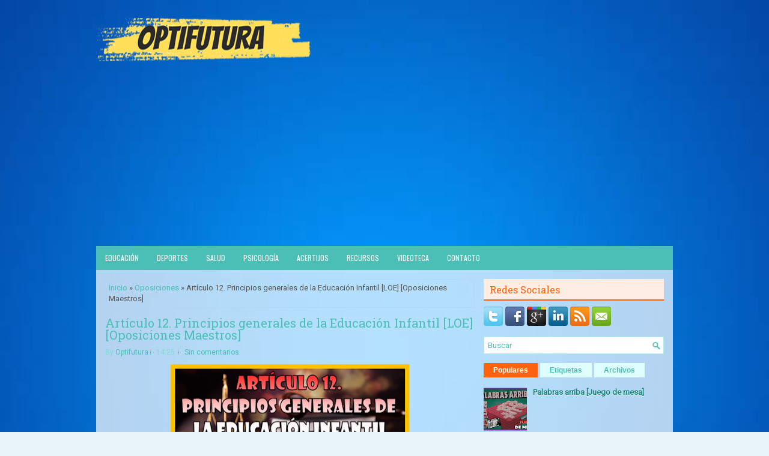

--- FILE ---
content_type: text/html; charset=UTF-8
request_url: http://www.optifutura.com/2019/10/opos-loe-articulo12.html
body_size: 42535
content:
<!DOCTYPE html>
<html dir='ltr' xmlns='http://www.w3.org/1999/xhtml' xmlns:b='http://www.google.com/2005/gml/b' xmlns:data='http://www.google.com/2005/gml/data' xmlns:expr='http://www.google.com/2005/gml/expr'>
<head>
<link href='https://www.blogger.com/static/v1/widgets/2944754296-widget_css_bundle.css' rel='stylesheet' type='text/css'/>
<meta content='width=device-width, initial-scale=1.0' name='viewport'/>
<link href='http://fonts.googleapis.com/css?family=Oswald' rel='stylesheet' type='text/css'/>
<link href='http://fonts.googleapis.com/css?family=Roboto+Slab' rel='stylesheet' type='text/css'/>
<link href='http://fonts.googleapis.com/css?family=Roboto' rel='stylesheet' type='text/css'/>
<meta content='text/html; charset=UTF-8' http-equiv='Content-Type'/>
<meta content='blogger' name='generator'/>
<link href='http://www.optifutura.com/favicon.ico' rel='icon' type='image/x-icon'/>
<link href='http://www.optifutura.com/2019/10/opos-loe-articulo12.html' rel='canonical'/>
<link rel="alternate" type="application/atom+xml" title="Optifutura - Atom" href="http://www.optifutura.com/feeds/posts/default" />
<link rel="alternate" type="application/rss+xml" title="Optifutura - RSS" href="http://www.optifutura.com/feeds/posts/default?alt=rss" />
<link rel="service.post" type="application/atom+xml" title="Optifutura - Atom" href="https://www.blogger.com/feeds/2817173539317418138/posts/default" />

<link rel="alternate" type="application/atom+xml" title="Optifutura - Atom" href="http://www.optifutura.com/feeds/2798095694816998872/comments/default" />
<!--Can't find substitution for tag [blog.ieCssRetrofitLinks]-->
<link href='https://blogger.googleusercontent.com/img/b/R29vZ2xl/AVvXsEjkzd4_9mXFv9MwXwJPYULCrUU_X8NGvSIgC1YiBn-FmFjN3y3wAglY0xL8q5uti8VS1RoJHjD1rSkXD-mgfuzoic5eQ0InIjUjJuyqi7_3N8zHxpclZChFgXrvGkl4REIfMWdekGcUtZ_V/s400/Articulo+12+Entrada.png' rel='image_src'/>
<meta content='http://www.optifutura.com/2019/10/opos-loe-articulo12.html' property='og:url'/>
<meta content='Artículo 12. Principios generales de la Educación Infantil [LOE] [Oposiciones Maestros]' property='og:title'/>
<meta content='   Vamos a comenzar con el Título I “ Las enseñanzas y su ordenación ” de la Ley Orgánica 2/2006, de 3 de mayo, de Educación (LOE), en su mo...' property='og:description'/>
<meta content='https://blogger.googleusercontent.com/img/b/R29vZ2xl/AVvXsEjkzd4_9mXFv9MwXwJPYULCrUU_X8NGvSIgC1YiBn-FmFjN3y3wAglY0xL8q5uti8VS1RoJHjD1rSkXD-mgfuzoic5eQ0InIjUjJuyqi7_3N8zHxpclZChFgXrvGkl4REIfMWdekGcUtZ_V/w1200-h630-p-k-no-nu/Articulo+12+Entrada.png' property='og:image'/>
<!-- Start www.bloggertipandtrick.net: Changing the Blogger Title Tag -->
<title>Artículo 12. Principios generales de la Educación Infantil [LOE] [Oposiciones Maestros] ~ Optifutura</title>
<!-- End www.bloggertipandtrick.net: Changing the Blogger Title Tag -->
<link href='YOUR-FAVICON-URL' rel='shortcut icon' type='image/vnd.microsoft.icon'/>
<style id='page-skin-1' type='text/css'><!--
/*
-----------------------------------------------
Blogger Template Style
Name:   HealthZone
Author: Lasantha Bandara
URL 1:  http://www.premiumbloggertemplates.com/
URL 2:  http://www.bloggertipandtrick.net/
Theme URL: http://www.premiumbloggertemplates.com/healthzone-blogger-template/
Date:   June 2014
License:  This free Blogger template is licensed under the Creative Commons Attribution 3.0 License, which permits both personal and commercial use.
However, to satisfy the 'attribution' clause of the license, you are required to keep the footer links intact which provides due credit to its authors. For more specific details about the license, you may visit the URL below:
http://creativecommons.org/licenses/by/3.0/
----------------------------------------------- */
body#layout ul{list-style-type:none;list-style:none}
body#layout ul li{list-style-type:none;list-style:none}
body#layout #myGallery{display:none}
body#layout .featuredposts{display:none}
body#layout .fp-slider{display:none}
body#layout #navcontainer{display:none}
body#layout .menu-secondary-wrap{display:none}
body#layout .menu-secondary-container{display:none}
body#layout #skiplinks{display:none}
body#layout .feedtwitter{display:none}
body#layout #header-wrapper {margin-bottom:10px;min-height:200px;}
body#layout .social-profiles-widget h3 {display:none;}
/* Variable definitions
====================
<Variable name="bgcolor" description="Page Background Color"
type="color" default="#fff">
<Variable name="textcolor" description="Text Color"
type="color" default="#333">
<Variable name="linkcolor" description="Link Color"
type="color" default="#58a">
<Variable name="pagetitlecolor" description="Blog Title Color"
type="color" default="#666">
<Variable name="descriptioncolor" description="Blog Description Color"
type="color" default="#999">
<Variable name="titlecolor" description="Post Title Color"
type="color" default="#c60">
<Variable name="bordercolor" description="Border Color"
type="color" default="#ccc">
<Variable name="sidebarcolor" description="Sidebar Title Color"
type="color" default="#999">
<Variable name="sidebartextcolor" description="Sidebar Text Color"
type="color" default="#666">
<Variable name="visitedlinkcolor" description="Visited Link Color"
type="color" default="#999">
<Variable name="bodyfont" description="Text Font"
type="font" default="normal normal 100% Georgia, Serif">
<Variable name="headerfont" description="Sidebar Title Font"
type="font"
default="normal normal 78% 'Trebuchet MS',Trebuchet,Arial,Verdana,Sans-serif">
<Variable name="pagetitlefont" description="Blog Title Font"
type="font"
default="normal normal 200% Georgia, Serif">
<Variable name="descriptionfont" description="Blog Description Font"
type="font"
default="normal normal 78% 'Trebuchet MS', Trebuchet, Arial, Verdana, Sans-serif">
<Variable name="postfooterfont" description="Post Footer Font"
type="font"
default="normal normal 78% 'Trebuchet MS', Trebuchet, Arial, Verdana, Sans-serif">
<Variable name="startSide" description="Side where text starts in blog language"
type="automatic" default="left">
<Variable name="endSide" description="Side where text ends in blog language"
type="automatic" default="right">
*/
/* Use this with templates/template-twocol.html */
body{background: #E8F4F8 url('https://blogger.googleusercontent.com/img/b/R29vZ2xl/AVvXsEhcWEV0FnXD7kmP5eBDvc3yRzV1iKfFTlyUUmW_SAj2MkDEcoYF9gSIVWPtXr1Y__A8qSRU30LzixNojlSqU7pANTTxB4tgHBVMlI6IMmsqPcH3oOw5FLBFYyiBMFTW0ebz-MsCeUPi7rLh/s1600/518094392.jpg') center top no-repeat fixed;color:#555;font-family: Arial, Helvetica, Sans-serif;font-size: 13px;margin:0px;padding:0px;}
a:link,a:visited{color:#4BBEB5;text-decoration:none;outline:none;}
a:hover{color:#FF630E;text-decoration:none;outline:none;}
a img{border-width:0}
#body-wrapper{margin:0px;padding:0px;}
.section, .widget {margin:0;padding:0;}
/* Header-----------------------------------------------*/
#header-wrapper{width:960px;margin:0px auto 0px;height:60px;padding:20px 0px 20px 0px;overflow:hidden;}
#header-inner{background-position:center;margin-left:auto;margin-right:auto}
#header{margin:0;border:0 solid #cccccc;color:#333;float:left;width:40%;overflow:hidden;}
#header h1{color:#333;text-shadow:0px 1px 0px #fff;margin:0;padding:0px 0px 0px 0px;font-family:&#39;Oswald&#39;,Arial,Helvetica,Sans-serif;font-weight:bold;font-size:24px;line-height:24px;}
#header .description{padding-left:2px;color:#333;text-shadow:0px 1px 0px #fff;line-height:13px;font-size:13px;padding-top:0px;margin-top:10px;font-family:Roboto,Arial,Helvetica,Sans-serif;}
#header h1 a,#header h1 a:visited{color:#333;text-decoration:none}
#header h2{padding-left:5px;color:#333;font:14px Arial,Helvetica,Sans-serif}
#header2{float:right;width:58%;margin-right:0px;padding-right:0px;overflow:hidden;}
#header2 .widget{padding:0px 0px 0px 0px;float:right}
.social-profiles-widget img{margin:0 4px 0 0}
.social-profiles-widget img:hover{opacity:0.8}
#top-social-profiles{padding-top:0px;height:32px;text-align:right;}
#top-social-profiles img{margin:0 0 0 6px !important;}
#top-social-profiles img:hover{opacity:0.8;}
#top-social-profiles .widget-container{background:none;border:0;padding:0;}
/* Outer-Wrapper----------------------------------------------- */
#outer-wrapper{width:960px;margin:10px auto 0px;padding:0px;text-align:left;}
#content-wrapper{padding:15px;background:url('https://blogger.googleusercontent.com/img/b/R29vZ2xl/AVvXsEjJTim9wdgLquTFf-PNeuWkEnAt9Zp8VJFNnOCpOCDZZ6eU3RUG8c-zfmY343-vAfWm_mClPQ4Ip04veSR3pxrZbzZG5vC5EAHEKo3uhCcb-R5_ph7044GR9H-vbhxBeh87kEeeZ81mkCxC/s0/main-bg.png');}
#main-wrapper{width:615px;float:left;margin:0px;padding:0px 0px 0px 0px;word-wrap:break-word;overflow:hidden;}
#rsidebar-wrapper{width:300px;float:right;margin:0px;padding:0px 0px 0px 0px;word-wrap:break-word;overflow:hidden;}
/* Headings----------------------------------------------- */
h2{}
/* Posts-----------------------------------------------*/
h2.date-header{margin:1.5em 0 .5em;display:none;}
.wrapfullpost{}
.post{margin-bottom:20px;border:0px solid #F2D89D;}
.post-title{color:#4BBEB5;margin:0 0 10px 0;padding:0;font-family:'Roboto Slab',Oswald,sans-serif;font-size:20px;line-height:20px;font-weight:normal;}
.post-title a,.post-title a:visited,.post-title strong{display:block;text-decoration:none;color:#4BBEB5;text-decoration:none;}
.post-title strong,.post-title a:hover{color:#FF630E;text-decoration:none;}
.post-body{margin:0px;padding:0px 0px 0px 0px;font-family:Arial, Helvetica, Sans-serif;line-height: 22px;}
.post-footer{margin:5px 0;}
.comment-link{margin-left:.6em}
.post-body img{padding:3px;}
.pbtthumbimg {float:left;margin:0px 10px 5px 0px;padding:6px !important;border:0px solid #eeeeee;background:none;width:200px;height:150px;}
.postmeta-primary span,.postmeta-secondary span{background:url(https://blogger.googleusercontent.com/img/b/R29vZ2xl/AVvXsEhauSJfSel6pE8QuBQhHtB4DdeN-Bf046PknIOUHlARimzP_n49Qlo3-6MXF3UuwDM5oX6B6YKAQK1hzrJOn16QIWMx0S-XH941ELLEEaN8yz7m8JyEmS1bDTul8q-6K9ZqOiKfjtWVb_fh/s0/meta-separator.png) left center no-repeat;padding:3px 0 3px 10px;}
.postmeta-primary span:first-child,.postmeta-secondary span:first-child{background:none;padding-left:0;}
.readmore{margin-bottom:5px;float:right;}
.readmore a{color:#4BBEB5;background:#DFFFFC;font-size:12px;line-height:12px;display:inline-block;text-decoration:none;text-transform:none;padding:8px 14px;}
.readmore a:hover{color:#FFF;background:#FF630E;text-decoration:none;}
.postmeta-primary,.postmeta-secondary{color:#7FDAD3;font-size:12px;line-height:18px;padding:0 0 10px;}
/* Sidebar Content----------------------------------------------- */
.sidebar{margin:0 0 10px 0;font-size:13px;color:#19847C;}
.sidebar a{text-decoration:none;color:#19847C;}
.sidebar a:hover{text-decoration:none;color:#FF630E;}
.sidebar h2, h3.widgettitle{background:#FEEDE3;border-bottom:2px solid #FF630E;color:#FF630E;font-size:16px;line-height:16px;font-family:Oswald, sans-serif;font-weight:normal;text-decoration:none;text-transform:none;margin:0 0 10px;padding:10px 10px 8px;}
.sidebar ul{list-style-type:none;list-style:none;margin:0px;padding:0px;}
.sidebar ul li{background:url(https://blogger.googleusercontent.com/img/b/R29vZ2xl/AVvXsEjqhuc2ubGilAdEdnflZf0rU4HoM1mBizb5EjtE4SFMQpiEV0MR2u1OozjAUSsezctHIwTOKYwC9qKwi0XZb2C72G5SdRyAvUPV0qf4LqRiDuJV1Q_X4xkH7LUa3iojKtAjILvr7OOX7QU3/s0/widget-list.png) left 6px no-repeat;margin:0 0 6px;padding:0 0 6px 12px;}
.sidebar .widget{margin:0 0 15px 0;padding:0;color:#19847C;font-size:13px;}
.main .widget{margin:0 0 5px;padding:0 0 2px}
.main .Blog{border-bottom-width:0}
.widget-container{list-style-type:none;list-style:none;margin:0 0 15px 0;padding:0;color:#19847C;font-size:13px}
/* FOOTER ----------------------------------------------- */
#footer-container{}
#footer{margin-bottom:15px;background:#4BBEB5;height:30px;overflow:hidden;padding:10px 0;}
#copyrights{color:#FFF;background:#4BBEB5;float:left;padding-left:15px;width:460px;height:30px;overflow:hidden;}
#copyrights a{color:#FFF;}
#copyrights a:hover{color:#FFF;text-decoration:none;}
#credits{color:#EFFFFE;font-size:11px;float:right;padding-right:15px;text-align:right;width:460px;height:30px;overflow:hidden;}
#credits a{color:#EFFFFE;text-decoration:none;}
#credits a:hover{text-decoration:none;color:#EFFFFE;}
#footer-widgets-container{}
#footer-widgets{background:url(https://blogger.googleusercontent.com/img/b/R29vZ2xl/AVvXsEhQx_eWSV2JmfScAIV_zqjneZPXIfWWKwFikLa5LZrm0X45FVKKbOxhUmgCZOXcIKvCOSSSbwGlwQnGWfZjaFLWRNHR-zOdcBMDvozV5ADHi1JzX9CNaaVrlCFf7PjEaewRkJQ5HpbJIBHz/s0/footer-widgets-bg.png);padding:20px 0 0;}
.footer-widget-box{width:300px;float:left;margin-left:15px;}
.footer-widget-box-last{}
#footer-widgets .widget-container{color:#19847C;}
#footer-widgets .widget-container a{text-decoration:none;color:#19847C;}
#footer-widgets .widget-container a:hover{text-decoration:none;color:#FF630E;}
#footer-widgets h2{background:#FEEDE3;border-bottom:2px solid #FF630E;color:#FF630E;font-size:16px;line-height:16px;font-family:Oswald, sans-serif;font-weight:normal;text-decoration:none;text-transform:none;margin:0 0 10px;padding:10px 10px 8px;}
#footer-widgets .widget ul{list-style-type:none;list-style:none;margin:0px;padding:0px;}
#footer-widgets .widget ul li{background:url(https://blogger.googleusercontent.com/img/b/R29vZ2xl/AVvXsEjqhuc2ubGilAdEdnflZf0rU4HoM1mBizb5EjtE4SFMQpiEV0MR2u1OozjAUSsezctHIwTOKYwC9qKwi0XZb2C72G5SdRyAvUPV0qf4LqRiDuJV1Q_X4xkH7LUa3iojKtAjILvr7OOX7QU3/s0/widget-list.png) left 6px no-repeat;margin:0 0 6px;padding:0 0 6px 12px;}
.footersec {}
.footersec .widget{margin-bottom:20px;}
.footersec ul{}
.footersec ul li{}
/* Search ----------------------------------------------- */
#search{border:1px solid #B3ECE7;background:#fff url(https://blogger.googleusercontent.com/img/b/R29vZ2xl/AVvXsEjPEpDYTGN1AsO_nyNj2XvMs_e9Yt4_zdYjTrCtShGUrWox5VWWVhyvJv1bpMv8iRkvndgJQT_AACAEEAJ_7_0NLIoqGgq6eui0Sa5dnqrTvgexI54Ygw55rAI7X0m3g0nt7whzb2Mc865J/s0/search.png) 99% 50% no-repeat;text-align:left;padding:6px 24px 6px 6px;}
#search #s{background:none;color:#4BBEB5;border:0;width:100%;outline:none;margin:0;padding:0;}
#content-search{width:300px;padding:15px 0;}
/* Comments----------------------------------------------- */
#comments{margin-bottom:15px;border:0px solid #F2D89D;}
#comments h4{font-size:16px;font-weight:bold;margin:1em 0;}
.deleted-comment{font-style:italic;color:gray}
#blog-pager-newer-link{float:left}
#blog-pager-older-link{float:right}
#blog-pager{text-align:center}
.feed-links{clear:both;line-height:2.5em}
/* Profile ----------------------------------------------- */
.profile-img{float:left;margin-top:0;margin-right:5px;margin-bottom:5px;margin-left:0;padding:4px;border:1px solid #cccccc}
.profile-data{margin:0;text-transform:uppercase;letter-spacing:.1em;font:normal normal 78% 'Trebuchet MS', Trebuchet, Arial, Verdana, Sans-serif;color:#999999;font-weight:bold;line-height:1.6em}
.profile-datablock{margin:.5em 0 .5em}
.profile-textblock{margin:0.5em 0;line-height:1.6em}
.profile-link{font:normal normal 78% 'Trebuchet MS', Trebuchet, Arial, Verdana, Sans-serif;text-transform:uppercase;letter-spacing:.1em}
#navbar-iframe{height:0;visibility:hidden;display:none;}
#Image1 { text-align: center; }
#Image2 { text-align: center; }
#Image3 { text-align: center; }
#Image4 { text-align: center; }
#Image5 { text-align: center; }
#Image6 { text-align: center; }
#Image7 { text-align: center; }
#Image8 { text-align: center; }
#Image9 { text-align: center; }

--></style>
<script src='https://ajax.googleapis.com/ajax/libs/jquery/1.11.0/jquery.min.js' type='text/javascript'></script>
<script type='text/javascript'>
//<![CDATA[

/*! jQuery Migrate v1.2.1 | (c) 2005, 2013 jQuery Foundation, Inc. and other contributors | jquery.org/license */
jQuery.migrateMute===void 0&&(jQuery.migrateMute=!0),function(e,t,n){function r(n){var r=t.console;i[n]||(i[n]=!0,e.migrateWarnings.push(n),r&&r.warn&&!e.migrateMute&&(r.warn("JQMIGRATE: "+n),e.migrateTrace&&r.trace&&r.trace()))}function a(t,a,i,o){if(Object.defineProperty)try{return Object.defineProperty(t,a,{configurable:!0,enumerable:!0,get:function(){return r(o),i},set:function(e){r(o),i=e}}),n}catch(s){}e._definePropertyBroken=!0,t[a]=i}var i={};e.migrateWarnings=[],!e.migrateMute&&t.console&&t.console.log&&t.console.log("JQMIGRATE: Logging is active"),e.migrateTrace===n&&(e.migrateTrace=!0),e.migrateReset=function(){i={},e.migrateWarnings.length=0},"BackCompat"===document.compatMode&&r("jQuery is not compatible with Quirks Mode");var o=e("<input/>",{size:1}).attr("size")&&e.attrFn,s=e.attr,u=e.attrHooks.value&&e.attrHooks.value.get||function(){return null},c=e.attrHooks.value&&e.attrHooks.value.set||function(){return n},l=/^(?:input|button)$/i,d=/^[238]$/,p=/^(?:autofocus|autoplay|async|checked|controls|defer|disabled|hidden|loop|multiple|open|readonly|required|scoped|selected)$/i,f=/^(?:checked|selected)$/i;a(e,"attrFn",o||{},"jQuery.attrFn is deprecated"),e.attr=function(t,a,i,u){var c=a.toLowerCase(),g=t&&t.nodeType;return u&&(4>s.length&&r("jQuery.fn.attr( props, pass ) is deprecated"),t&&!d.test(g)&&(o?a in o:e.isFunction(e.fn[a])))?e(t)[a](i):("type"===a&&i!==n&&l.test(t.nodeName)&&t.parentNode&&r("Can't change the 'type' of an input or button in IE 6/7/8"),!e.attrHooks[c]&&p.test(c)&&(e.attrHooks[c]={get:function(t,r){var a,i=e.prop(t,r);return i===!0||"boolean"!=typeof i&&(a=t.getAttributeNode(r))&&a.nodeValue!==!1?r.toLowerCase():n},set:function(t,n,r){var a;return n===!1?e.removeAttr(t,r):(a=e.propFix[r]||r,a in t&&(t[a]=!0),t.setAttribute(r,r.toLowerCase())),r}},f.test(c)&&r("jQuery.fn.attr('"+c+"') may use property instead of attribute")),s.call(e,t,a,i))},e.attrHooks.value={get:function(e,t){var n=(e.nodeName||"").toLowerCase();return"button"===n?u.apply(this,arguments):("input"!==n&&"option"!==n&&r("jQuery.fn.attr('value') no longer gets properties"),t in e?e.value:null)},set:function(e,t){var a=(e.nodeName||"").toLowerCase();return"button"===a?c.apply(this,arguments):("input"!==a&&"option"!==a&&r("jQuery.fn.attr('value', val) no longer sets properties"),e.value=t,n)}};var g,h,v=e.fn.init,m=e.parseJSON,y=/^([^<]*)(<[\w\W]+>)([^>]*)$/;e.fn.init=function(t,n,a){var i;return t&&"string"==typeof t&&!e.isPlainObject(n)&&(i=y.exec(e.trim(t)))&&i[0]&&("<"!==t.charAt(0)&&r("$(html) HTML strings must start with '<' character"),i[3]&&r("$(html) HTML text after last tag is ignored"),"#"===i[0].charAt(0)&&(r("HTML string cannot start with a '#' character"),e.error("JQMIGRATE: Invalid selector string (XSS)")),n&&n.context&&(n=n.context),e.parseHTML)?v.call(this,e.parseHTML(i[2],n,!0),n,a):v.apply(this,arguments)},e.fn.init.prototype=e.fn,e.parseJSON=function(e){return e||null===e?m.apply(this,arguments):(r("jQuery.parseJSON requires a valid JSON string"),null)},e.uaMatch=function(e){e=e.toLowerCase();var t=/(chrome)[ \/]([\w.]+)/.exec(e)||/(webkit)[ \/]([\w.]+)/.exec(e)||/(opera)(?:.*version|)[ \/]([\w.]+)/.exec(e)||/(msie) ([\w.]+)/.exec(e)||0>e.indexOf("compatible")&&/(mozilla)(?:.*? rv:([\w.]+)|)/.exec(e)||[];return{browser:t[1]||"",version:t[2]||"0"}},e.browser||(g=e.uaMatch(navigator.userAgent),h={},g.browser&&(h[g.browser]=!0,h.version=g.version),h.chrome?h.webkit=!0:h.webkit&&(h.safari=!0),e.browser=h),a(e,"browser",e.browser,"jQuery.browser is deprecated"),e.sub=function(){function t(e,n){return new t.fn.init(e,n)}e.extend(!0,t,this),t.superclass=this,t.fn=t.prototype=this(),t.fn.constructor=t,t.sub=this.sub,t.fn.init=function(r,a){return a&&a instanceof e&&!(a instanceof t)&&(a=t(a)),e.fn.init.call(this,r,a,n)},t.fn.init.prototype=t.fn;var n=t(document);return r("jQuery.sub() is deprecated"),t},e.ajaxSetup({converters:{"text json":e.parseJSON}});var b=e.fn.data;e.fn.data=function(t){var a,i,o=this[0];return!o||"events"!==t||1!==arguments.length||(a=e.data(o,t),i=e._data(o,t),a!==n&&a!==i||i===n)?b.apply(this,arguments):(r("Use of jQuery.fn.data('events') is deprecated"),i)};var j=/\/(java|ecma)script/i,w=e.fn.andSelf||e.fn.addBack;e.fn.andSelf=function(){return r("jQuery.fn.andSelf() replaced by jQuery.fn.addBack()"),w.apply(this,arguments)},e.clean||(e.clean=function(t,a,i,o){a=a||document,a=!a.nodeType&&a[0]||a,a=a.ownerDocument||a,r("jQuery.clean() is deprecated");var s,u,c,l,d=[];if(e.merge(d,e.buildFragment(t,a).childNodes),i)for(c=function(e){return!e.type||j.test(e.type)?o?o.push(e.parentNode?e.parentNode.removeChild(e):e):i.appendChild(e):n},s=0;null!=(u=d[s]);s++)e.nodeName(u,"script")&&c(u)||(i.appendChild(u),u.getElementsByTagName!==n&&(l=e.grep(e.merge([],u.getElementsByTagName("script")),c),d.splice.apply(d,[s+1,0].concat(l)),s+=l.length));return d});var Q=e.event.add,x=e.event.remove,k=e.event.trigger,N=e.fn.toggle,T=e.fn.live,M=e.fn.die,S="ajaxStart|ajaxStop|ajaxSend|ajaxComplete|ajaxError|ajaxSuccess",C=RegExp("\\b(?:"+S+")\\b"),H=/(?:^|\s)hover(\.\S+|)\b/,A=function(t){return"string"!=typeof t||e.event.special.hover?t:(H.test(t)&&r("'hover' pseudo-event is deprecated, use 'mouseenter mouseleave'"),t&&t.replace(H,"mouseenter$1 mouseleave$1"))};e.event.props&&"attrChange"!==e.event.props[0]&&e.event.props.unshift("attrChange","attrName","relatedNode","srcElement"),e.event.dispatch&&a(e.event,"handle",e.event.dispatch,"jQuery.event.handle is undocumented and deprecated"),e.event.add=function(e,t,n,a,i){e!==document&&C.test(t)&&r("AJAX events should be attached to document: "+t),Q.call(this,e,A(t||""),n,a,i)},e.event.remove=function(e,t,n,r,a){x.call(this,e,A(t)||"",n,r,a)},e.fn.error=function(){var e=Array.prototype.slice.call(arguments,0);return r("jQuery.fn.error() is deprecated"),e.splice(0,0,"error"),arguments.length?this.bind.apply(this,e):(this.triggerHandler.apply(this,e),this)},e.fn.toggle=function(t,n){if(!e.isFunction(t)||!e.isFunction(n))return N.apply(this,arguments);r("jQuery.fn.toggle(handler, handler...) is deprecated");var a=arguments,i=t.guid||e.guid++,o=0,s=function(n){var r=(e._data(this,"lastToggle"+t.guid)||0)%o;return e._data(this,"lastToggle"+t.guid,r+1),n.preventDefault(),a[r].apply(this,arguments)||!1};for(s.guid=i;a.length>o;)a[o++].guid=i;return this.click(s)},e.fn.live=function(t,n,a){return r("jQuery.fn.live() is deprecated"),T?T.apply(this,arguments):(e(this.context).on(t,this.selector,n,a),this)},e.fn.die=function(t,n){return r("jQuery.fn.die() is deprecated"),M?M.apply(this,arguments):(e(this.context).off(t,this.selector||"**",n),this)},e.event.trigger=function(e,t,n,a){return n||C.test(e)||r("Global events are undocumented and deprecated"),k.call(this,e,t,n||document,a)},e.each(S.split("|"),function(t,n){e.event.special[n]={setup:function(){var t=this;return t!==document&&(e.event.add(document,n+"."+e.guid,function(){e.event.trigger(n,null,t,!0)}),e._data(this,n,e.guid++)),!1},teardown:function(){return this!==document&&e.event.remove(document,n+"."+e._data(this,n)),!1}}})}(jQuery,window);

//]]>
</script>
<script type='text/javascript'>
//<![CDATA[

/**
 * jQuery Mobile Menu 
 * Turn unordered list menu into dropdown select menu
 * version 1.0(31-OCT-2011)
 * 
 * Built on top of the jQuery library
 *   http://jquery.com
 * 
 * Documentation
 * 	 http://github.com/mambows/mobilemenu
 */
(function($){
$.fn.mobileMenu = function(options) {
	
	var defaults = {
			defaultText: 'Navigate to...',
			className: 'select-menu',
			containerClass: 'select-menu-container',
			subMenuClass: 'sub-menu',
			subMenuDash: '&ndash;'
		},
		settings = $.extend( defaults, options ),
		el = $(this);
	
	this.each(function(){
		// ad class to submenu list
		el.find('ul').addClass(settings.subMenuClass);

        // Create base menu
		$('<div />',{
			'class' : settings.containerClass
		}).insertAfter( el );
        
		// Create base menu
		$('<select />',{
			'class' : settings.className
		}).appendTo( '.' + settings.containerClass );

		// Create default option
		$('<option />', {
			"value"		: '#',
			"text"		: settings.defaultText
		}).appendTo( '.' + settings.className );

		// Create select option from menu
		el.find('a').each(function(){
			var $this 	= $(this),
					optText	= '&nbsp;' + $this.text(),
					optSub	= $this.parents( '.' + settings.subMenuClass ),
					len			= optSub.length,
					dash;
			
			// if menu has sub menu
			if( $this.parents('ul').hasClass( settings.subMenuClass ) ) {
				dash = Array( len+1 ).join( settings.subMenuDash );
				optText = dash + optText;
			}

			// Now build menu and append it
			$('<option />', {
				"value"	: this.href,
				"html"	: optText,
				"selected" : (this.href == window.location.href)
			}).appendTo( '.' + settings.className );

		}); // End el.find('a').each

		// Change event on select element
		$('.' + settings.className).change(function(){
			var locations = $(this).val();
			if( locations !== '#' ) {
				window.location.href = $(this).val();
			};
		});

	}); // End this.each

	return this;

};
})(jQuery);

//]]>
</script>
<script type='text/javascript'>
//<![CDATA[

(function($){
	/* hoverIntent by Brian Cherne */
	$.fn.hoverIntent = function(f,g) {
		// default configuration options
		var cfg = {
			sensitivity: 7,
			interval: 100,
			timeout: 0
		};
		// override configuration options with user supplied object
		cfg = $.extend(cfg, g ? { over: f, out: g } : f );

		// instantiate variables
		// cX, cY = current X and Y position of mouse, updated by mousemove event
		// pX, pY = previous X and Y position of mouse, set by mouseover and polling interval
		var cX, cY, pX, pY;

		// A private function for getting mouse position
		var track = function(ev) {
			cX = ev.pageX;
			cY = ev.pageY;
		};

		// A private function for comparing current and previous mouse position
		var compare = function(ev,ob) {
			ob.hoverIntent_t = clearTimeout(ob.hoverIntent_t);
			// compare mouse positions to see if they've crossed the threshold
			if ( ( Math.abs(pX-cX) + Math.abs(pY-cY) ) < cfg.sensitivity ) {
				$(ob).unbind("mousemove",track);
				// set hoverIntent state to true (so mouseOut can be called)
				ob.hoverIntent_s = 1;
				return cfg.over.apply(ob,[ev]);
			} else {
				// set previous coordinates for next time
				pX = cX; pY = cY;
				// use self-calling timeout, guarantees intervals are spaced out properly (avoids JavaScript timer bugs)
				ob.hoverIntent_t = setTimeout( function(){compare(ev, ob);} , cfg.interval );
			}
		};

		// A private function for delaying the mouseOut function
		var delay = function(ev,ob) {
			ob.hoverIntent_t = clearTimeout(ob.hoverIntent_t);
			ob.hoverIntent_s = 0;
			return cfg.out.apply(ob,[ev]);
		};

		// A private function for handling mouse 'hovering'
		var handleHover = function(e) {
			// next three lines copied from jQuery.hover, ignore children onMouseOver/onMouseOut
			var p = (e.type == "mouseover" ? e.fromElement : e.toElement) || e.relatedTarget;
			while ( p && p != this ) { try { p = p.parentNode; } catch(e) { p = this; } }
			if ( p == this ) { return false; }

			// copy objects to be passed into t (required for event object to be passed in IE)
			var ev = jQuery.extend({},e);
			var ob = this;

			// cancel hoverIntent timer if it exists
			if (ob.hoverIntent_t) { ob.hoverIntent_t = clearTimeout(ob.hoverIntent_t); }

			// else e.type == "onmouseover"
			if (e.type == "mouseover") {
				// set "previous" X and Y position based on initial entry point
				pX = ev.pageX; pY = ev.pageY;
				// update "current" X and Y position based on mousemove
				$(ob).bind("mousemove",track);
				// start polling interval (self-calling timeout) to compare mouse coordinates over time
				if (ob.hoverIntent_s != 1) { ob.hoverIntent_t = setTimeout( function(){compare(ev,ob);} , cfg.interval );}

			// else e.type == "onmouseout"
			} else {
				// unbind expensive mousemove event
				$(ob).unbind("mousemove",track);
				// if hoverIntent state is true, then call the mouseOut function after the specified delay
				if (ob.hoverIntent_s == 1) { ob.hoverIntent_t = setTimeout( function(){delay(ev,ob);} , cfg.timeout );}
			}
		};

		// bind the function to the two event listeners
		return this.mouseover(handleHover).mouseout(handleHover);
	};
	
})(jQuery);

//]]>
</script>
<script type='text/javascript'>
//<![CDATA[

/*
 * Superfish v1.4.8 - jQuery menu widget
 * Copyright (c) 2008 Joel Birch
 *
 * Dual licensed under the MIT and GPL licenses:
 * 	http://www.opensource.org/licenses/mit-license.php
 * 	http://www.gnu.org/licenses/gpl.html
 *
 * CHANGELOG: http://users.tpg.com.au/j_birch/plugins/superfish/changelog.txt
 */

;(function($){
	$.fn.superfish = function(op){

		var sf = $.fn.superfish,
			c = sf.c,
			$arrow = $(['<span class="',c.arrowClass,'"> &#187;</span>'].join('')),
			over = function(){
				var $$ = $(this), menu = getMenu($$);
				clearTimeout(menu.sfTimer);
				$$.showSuperfishUl().siblings().hideSuperfishUl();
			},
			out = function(){
				var $$ = $(this), menu = getMenu($$), o = sf.op;
				clearTimeout(menu.sfTimer);
				menu.sfTimer=setTimeout(function(){
					o.retainPath=($.inArray($$[0],o.$path)>-1);
					$$.hideSuperfishUl();
					if (o.$path.length && $$.parents(['li.',o.hoverClass].join('')).length<1){over.call(o.$path);}
				},o.delay);	
			},
			getMenu = function($menu){
				var menu = $menu.parents(['ul.',c.menuClass,':first'].join(''))[0];
				sf.op = sf.o[menu.serial];
				return menu;
			},
			addArrow = function($a){ $a.addClass(c.anchorClass).append($arrow.clone()); };
			
		return this.each(function() {
			var s = this.serial = sf.o.length;
			var o = $.extend({},sf.defaults,op);
			o.$path = $('li.'+o.pathClass,this).slice(0,o.pathLevels).each(function(){
				$(this).addClass([o.hoverClass,c.bcClass].join(' '))
					.filter('li:has(ul)').removeClass(o.pathClass);
			});
			sf.o[s] = sf.op = o;
			
			$('li:has(ul)',this)[($.fn.hoverIntent && !o.disableHI) ? 'hoverIntent' : 'hover'](over,out).each(function() {
				if (o.autoArrows) addArrow( $('>a:first-child',this) );
			})
			.not('.'+c.bcClass)
				.hideSuperfishUl();
			
			var $a = $('a',this);
			$a.each(function(i){
				var $li = $a.eq(i).parents('li');
				$a.eq(i).focus(function(){over.call($li);}).blur(function(){out.call($li);});
			});
			o.onInit.call(this);
			
		}).each(function() {
			var menuClasses = [c.menuClass];
			if (sf.op.dropShadows  && !($.browser.msie && $.browser.version < 7)) menuClasses.push(c.shadowClass);
			$(this).addClass(menuClasses.join(' '));
		});
	};

	var sf = $.fn.superfish;
	sf.o = [];
	sf.op = {};
	sf.IE7fix = function(){
		var o = sf.op;
		if ($.browser.msie && $.browser.version > 6 && o.dropShadows && o.animation.opacity!=undefined)
			this.toggleClass(sf.c.shadowClass+'-off');
		};
	sf.c = {
		bcClass     : 'sf-breadcrumb',
		menuClass   : 'sf-js-enabled',
		anchorClass : 'sf-with-ul',
		arrowClass  : 'sf-sub-indicator',
		shadowClass : 'sf-shadow'
	};
	sf.defaults = {
		hoverClass	: 'sfHover',
		pathClass	: 'overideThisToUse',
		pathLevels	: 1,
		delay		: 800,
		animation	: {opacity:'show'},
		speed		: 'normal',
		autoArrows	: true,
		dropShadows : true,
		disableHI	: false,		// true disables hoverIntent detection
		onInit		: function(){}, // callback functions
		onBeforeShow: function(){},
		onShow		: function(){},
		onHide		: function(){}
	};
	$.fn.extend({
		hideSuperfishUl : function(){
			var o = sf.op,
				not = (o.retainPath===true) ? o.$path : '';
			o.retainPath = false;
			var $ul = $(['li.',o.hoverClass].join(''),this).add(this).not(not).removeClass(o.hoverClass)
					.find('>ul').hide().css('visibility','hidden');
			o.onHide.call($ul);
			return this;
		},
		showSuperfishUl : function(){
			var o = sf.op,
				sh = sf.c.shadowClass+'-off',
				$ul = this.addClass(o.hoverClass)
					.find('>ul:hidden').css('visibility','visible');
			sf.IE7fix.call($ul);
			o.onBeforeShow.call($ul);
			$ul.animate(o.animation,o.speed,function(){ sf.IE7fix.call($ul); o.onShow.call($ul); });
			return this;
		}
	});

})(jQuery);



//]]>
</script>
<script type='text/javascript'>
//<![CDATA[

/*
 * jQuery Cycle Plugin (with Transition Definitions)
 * Examples and documentation at: http://jquery.malsup.com/cycle/
 * Copyright (c) 2007-2010 M. Alsup
 * Version: 2.88 (08-JUN-2010)
 * Dual licensed under the MIT and GPL licenses.
 * http://jquery.malsup.com/license.html
 * Requires: jQuery v1.2.6 or later
 */
(function($){var ver="2.88";if($.support==undefined){$.support={opacity:!($.browser.msie)};}function debug(s){if($.fn.cycle.debug){log(s);}}function log(){if(window.console&&window.console.log){window.console.log("[cycle] "+Array.prototype.join.call(arguments," "));}}$.fn.cycle=function(options,arg2){var o={s:this.selector,c:this.context};if(this.length===0&&options!="stop"){if(!$.isReady&&o.s){log("DOM not ready, queuing slideshow");$(function(){$(o.s,o.c).cycle(options,arg2);});return this;}log("terminating; zero elements found by selector"+($.isReady?"":" (DOM not ready)"));return this;}return this.each(function(){var opts=handleArguments(this,options,arg2);if(opts===false){return;}opts.updateActivePagerLink=opts.updateActivePagerLink||$.fn.cycle.updateActivePagerLink;if(this.cycleTimeout){clearTimeout(this.cycleTimeout);}this.cycleTimeout=this.cyclePause=0;var $cont=$(this);var $slides=opts.slideExpr?$(opts.slideExpr,this):$cont.children();var els=$slides.get();if(els.length<2){log("terminating; too few slides: "+els.length);return;}var opts2=buildOptions($cont,$slides,els,opts,o);if(opts2===false){return;}var startTime=opts2.continuous?10:getTimeout(els[opts2.currSlide],els[opts2.nextSlide],opts2,!opts2.rev);if(startTime){startTime+=(opts2.delay||0);if(startTime<10){startTime=10;}debug("first timeout: "+startTime);this.cycleTimeout=setTimeout(function(){go(els,opts2,0,(!opts2.rev&&!opts.backwards));},startTime);}});};function handleArguments(cont,options,arg2){if(cont.cycleStop==undefined){cont.cycleStop=0;}if(options===undefined||options===null){options={};}if(options.constructor==String){switch(options){case"destroy":case"stop":var opts=$(cont).data("cycle.opts");if(!opts){return false;}cont.cycleStop++;if(cont.cycleTimeout){clearTimeout(cont.cycleTimeout);}cont.cycleTimeout=0;$(cont).removeData("cycle.opts");if(options=="destroy"){destroy(opts);}return false;case"toggle":cont.cyclePause=(cont.cyclePause===1)?0:1;checkInstantResume(cont.cyclePause,arg2,cont);return false;case"pause":cont.cyclePause=1;return false;case"resume":cont.cyclePause=0;checkInstantResume(false,arg2,cont);return false;case"prev":case"next":var opts=$(cont).data("cycle.opts");if(!opts){log('options not found, "prev/next" ignored');return false;}$.fn.cycle[options](opts);return false;default:options={fx:options};}return options;}else{if(options.constructor==Number){var num=options;options=$(cont).data("cycle.opts");if(!options){log("options not found, can not advance slide");return false;}if(num<0||num>=options.elements.length){log("invalid slide index: "+num);return false;}options.nextSlide=num;if(cont.cycleTimeout){clearTimeout(cont.cycleTimeout);cont.cycleTimeout=0;}if(typeof arg2=="string"){options.oneTimeFx=arg2;}go(options.elements,options,1,num>=options.currSlide);return false;}}return options;function checkInstantResume(isPaused,arg2,cont){if(!isPaused&&arg2===true){var options=$(cont).data("cycle.opts");if(!options){log("options not found, can not resume");return false;}if(cont.cycleTimeout){clearTimeout(cont.cycleTimeout);cont.cycleTimeout=0;}go(options.elements,options,1,(!opts.rev&&!opts.backwards));}}}function removeFilter(el,opts){if(!$.support.opacity&&opts.cleartype&&el.style.filter){try{el.style.removeAttribute("filter");}catch(smother){}}}function destroy(opts){if(opts.next){$(opts.next).unbind(opts.prevNextEvent);}if(opts.prev){$(opts.prev).unbind(opts.prevNextEvent);}if(opts.pager||opts.pagerAnchorBuilder){$.each(opts.pagerAnchors||[],function(){this.unbind().remove();});}opts.pagerAnchors=null;if(opts.destroy){opts.destroy(opts);}}function buildOptions($cont,$slides,els,options,o){var opts=$.extend({},$.fn.cycle.defaults,options||{},$.metadata?$cont.metadata():$.meta?$cont.data():{});if(opts.autostop){opts.countdown=opts.autostopCount||els.length;}var cont=$cont[0];$cont.data("cycle.opts",opts);opts.$cont=$cont;opts.stopCount=cont.cycleStop;opts.elements=els;opts.before=opts.before?[opts.before]:[];opts.after=opts.after?[opts.after]:[];opts.after.unshift(function(){opts.busy=0;});if(!$.support.opacity&&opts.cleartype){opts.after.push(function(){removeFilter(this,opts);});}if(opts.continuous){opts.after.push(function(){go(els,opts,0,(!opts.rev&&!opts.backwards));});}saveOriginalOpts(opts);if(!$.support.opacity&&opts.cleartype&&!opts.cleartypeNoBg){clearTypeFix($slides);}if($cont.css("position")=="static"){$cont.css("position","relative");}if(opts.width){$cont.width(opts.width);}if(opts.height&&opts.height!="auto"){$cont.height(opts.height);}if(opts.startingSlide){opts.startingSlide=parseInt(opts.startingSlide);}else{if(opts.backwards){opts.startingSlide=els.length-1;}}if(opts.random){opts.randomMap=[];for(var i=0;i<els.length;i++){opts.randomMap.push(i);}opts.randomMap.sort(function(a,b){return Math.random()-0.5;});opts.randomIndex=1;opts.startingSlide=opts.randomMap[1];}else{if(opts.startingSlide>=els.length){opts.startingSlide=0;}}opts.currSlide=opts.startingSlide||0;var first=opts.startingSlide;$slides.css({position:"absolute",top:0,left:0}).hide().each(function(i){var z;if(opts.backwards){z=first?i<=first?els.length+(i-first):first-i:els.length-i;}else{z=first?i>=first?els.length-(i-first):first-i:els.length-i;}$(this).css("z-index",z);});$(els[first]).css("opacity",1).show();removeFilter(els[first],opts);if(opts.fit&&opts.width){$slides.width(opts.width);}if(opts.fit&&opts.height&&opts.height!="auto"){$slides.height(opts.height);}var reshape=opts.containerResize&&!$cont.innerHeight();if(reshape){var maxw=0,maxh=0;for(var j=0;j<els.length;j++){var $e=$(els[j]),e=$e[0],w=$e.outerWidth(),h=$e.outerHeight();if(!w){w=e.offsetWidth||e.width||$e.attr("width");}if(!h){h=e.offsetHeight||e.height||$e.attr("height");}maxw=w>maxw?w:maxw;maxh=h>maxh?h:maxh;}if(maxw>0&&maxh>0){$cont.css({width:maxw+"px",height:maxh+"px"});}}if(opts.pause){$cont.hover(function(){this.cyclePause++;},function(){this.cyclePause--;});}if(supportMultiTransitions(opts)===false){return false;}var requeue=false;options.requeueAttempts=options.requeueAttempts||0;$slides.each(function(){var $el=$(this);this.cycleH=(opts.fit&&opts.height)?opts.height:($el.height()||this.offsetHeight||this.height||$el.attr("height")||0);this.cycleW=(opts.fit&&opts.width)?opts.width:($el.width()||this.offsetWidth||this.width||$el.attr("width")||0);if($el.is("img")){var loadingIE=($.browser.msie&&this.cycleW==28&&this.cycleH==30&&!this.complete);var loadingFF=($.browser.mozilla&&this.cycleW==34&&this.cycleH==19&&!this.complete);var loadingOp=($.browser.opera&&((this.cycleW==42&&this.cycleH==19)||(this.cycleW==37&&this.cycleH==17))&&!this.complete);var loadingOther=(this.cycleH==0&&this.cycleW==0&&!this.complete);if(loadingIE||loadingFF||loadingOp||loadingOther){if(o.s&&opts.requeueOnImageNotLoaded&&++options.requeueAttempts<100){log(options.requeueAttempts," - img slide not loaded, requeuing slideshow: ",this.src,this.cycleW,this.cycleH);setTimeout(function(){$(o.s,o.c).cycle(options);},opts.requeueTimeout);requeue=true;return false;}else{log("could not determine size of image: "+this.src,this.cycleW,this.cycleH);}}}return true;});if(requeue){return false;}opts.cssBefore=opts.cssBefore||{};opts.animIn=opts.animIn||{};opts.animOut=opts.animOut||{};$slides.not(":eq("+first+")").css(opts.cssBefore);if(opts.cssFirst){$($slides[first]).css(opts.cssFirst);}if(opts.timeout){opts.timeout=parseInt(opts.timeout);if(opts.speed.constructor==String){opts.speed=$.fx.speeds[opts.speed]||parseInt(opts.speed);}if(!opts.sync){opts.speed=opts.speed/2;}var buffer=opts.fx=="shuffle"?500:250;while((opts.timeout-opts.speed)<buffer){opts.timeout+=opts.speed;}}if(opts.easing){opts.easeIn=opts.easeOut=opts.easing;}if(!opts.speedIn){opts.speedIn=opts.speed;}if(!opts.speedOut){opts.speedOut=opts.speed;}opts.slideCount=els.length;opts.currSlide=opts.lastSlide=first;if(opts.random){if(++opts.randomIndex==els.length){opts.randomIndex=0;}opts.nextSlide=opts.randomMap[opts.randomIndex];}else{if(opts.backwards){opts.nextSlide=opts.startingSlide==0?(els.length-1):opts.startingSlide-1;}else{opts.nextSlide=opts.startingSlide>=(els.length-1)?0:opts.startingSlide+1;}}if(!opts.multiFx){var init=$.fn.cycle.transitions[opts.fx];if($.isFunction(init)){init($cont,$slides,opts);}else{if(opts.fx!="custom"&&!opts.multiFx){log("unknown transition: "+opts.fx,"; slideshow terminating");return false;}}}var e0=$slides[first];if(opts.before.length){opts.before[0].apply(e0,[e0,e0,opts,true]);}if(opts.after.length>1){opts.after[1].apply(e0,[e0,e0,opts,true]);}if(opts.next){$(opts.next).bind(opts.prevNextEvent,function(){return advance(opts,opts.rev?-1:1);});}if(opts.prev){$(opts.prev).bind(opts.prevNextEvent,function(){return advance(opts,opts.rev?1:-1);});}if(opts.pager||opts.pagerAnchorBuilder){buildPager(els,opts);}exposeAddSlide(opts,els);return opts;}function saveOriginalOpts(opts){opts.original={before:[],after:[]};opts.original.cssBefore=$.extend({},opts.cssBefore);opts.original.cssAfter=$.extend({},opts.cssAfter);opts.original.animIn=$.extend({},opts.animIn);opts.original.animOut=$.extend({},opts.animOut);$.each(opts.before,function(){opts.original.before.push(this);});$.each(opts.after,function(){opts.original.after.push(this);});}function supportMultiTransitions(opts){var i,tx,txs=$.fn.cycle.transitions;if(opts.fx.indexOf(",")>0){opts.multiFx=true;opts.fxs=opts.fx.replace(/\s*/g,"").split(",");for(i=0;i<opts.fxs.length;i++){var fx=opts.fxs[i];tx=txs[fx];if(!tx||!txs.hasOwnProperty(fx)||!$.isFunction(tx)){log("discarding unknown transition: ",fx);opts.fxs.splice(i,1);i--;}}if(!opts.fxs.length){log("No valid transitions named; slideshow terminating.");return false;}}else{if(opts.fx=="all"){opts.multiFx=true;opts.fxs=[];for(p in txs){tx=txs[p];if(txs.hasOwnProperty(p)&&$.isFunction(tx)){opts.fxs.push(p);}}}}if(opts.multiFx&&opts.randomizeEffects){var r1=Math.floor(Math.random()*20)+30;for(i=0;i<r1;i++){var r2=Math.floor(Math.random()*opts.fxs.length);opts.fxs.push(opts.fxs.splice(r2,1)[0]);}debug("randomized fx sequence: ",opts.fxs);}return true;}function exposeAddSlide(opts,els){opts.addSlide=function(newSlide,prepend){var $s=$(newSlide),s=$s[0];if(!opts.autostopCount){opts.countdown++;}els[prepend?"unshift":"push"](s);if(opts.els){opts.els[prepend?"unshift":"push"](s);}opts.slideCount=els.length;$s.css("position","absolute");$s[prepend?"prependTo":"appendTo"](opts.$cont);if(prepend){opts.currSlide++;opts.nextSlide++;}if(!$.support.opacity&&opts.cleartype&&!opts.cleartypeNoBg){clearTypeFix($s);}if(opts.fit&&opts.width){$s.width(opts.width);}if(opts.fit&&opts.height&&opts.height!="auto"){$slides.height(opts.height);}s.cycleH=(opts.fit&&opts.height)?opts.height:$s.height();s.cycleW=(opts.fit&&opts.width)?opts.width:$s.width();$s.css(opts.cssBefore);if(opts.pager||opts.pagerAnchorBuilder){$.fn.cycle.createPagerAnchor(els.length-1,s,$(opts.pager),els,opts);}if($.isFunction(opts.onAddSlide)){opts.onAddSlide($s);}else{$s.hide();}};}$.fn.cycle.resetState=function(opts,fx){fx=fx||opts.fx;opts.before=[];opts.after=[];opts.cssBefore=$.extend({},opts.original.cssBefore);opts.cssAfter=$.extend({},opts.original.cssAfter);opts.animIn=$.extend({},opts.original.animIn);opts.animOut=$.extend({},opts.original.animOut);opts.fxFn=null;$.each(opts.original.before,function(){opts.before.push(this);});$.each(opts.original.after,function(){opts.after.push(this);});var init=$.fn.cycle.transitions[fx];if($.isFunction(init)){init(opts.$cont,$(opts.elements),opts);}};function go(els,opts,manual,fwd){if(manual&&opts.busy&&opts.manualTrump){debug("manualTrump in go(), stopping active transition");$(els).stop(true,true);opts.busy=false;}if(opts.busy){debug("transition active, ignoring new tx request");return;}var p=opts.$cont[0],curr=els[opts.currSlide],next=els[opts.nextSlide];if(p.cycleStop!=opts.stopCount||p.cycleTimeout===0&&!manual){return;}if(!manual&&!p.cyclePause&&!opts.bounce&&((opts.autostop&&(--opts.countdown<=0))||(opts.nowrap&&!opts.random&&opts.nextSlide<opts.currSlide))){if(opts.end){opts.end(opts);}return;}var changed=false;if((manual||!p.cyclePause)&&(opts.nextSlide!=opts.currSlide)){changed=true;var fx=opts.fx;curr.cycleH=curr.cycleH||$(curr).height();curr.cycleW=curr.cycleW||$(curr).width();next.cycleH=next.cycleH||$(next).height();next.cycleW=next.cycleW||$(next).width();if(opts.multiFx){if(opts.lastFx==undefined||++opts.lastFx>=opts.fxs.length){opts.lastFx=0;}fx=opts.fxs[opts.lastFx];opts.currFx=fx;}if(opts.oneTimeFx){fx=opts.oneTimeFx;opts.oneTimeFx=null;}$.fn.cycle.resetState(opts,fx);if(opts.before.length){$.each(opts.before,function(i,o){if(p.cycleStop!=opts.stopCount){return;}o.apply(next,[curr,next,opts,fwd]);});}var after=function(){$.each(opts.after,function(i,o){if(p.cycleStop!=opts.stopCount){return;}o.apply(next,[curr,next,opts,fwd]);});};debug("tx firing; currSlide: "+opts.currSlide+"; nextSlide: "+opts.nextSlide);opts.busy=1;if(opts.fxFn){opts.fxFn(curr,next,opts,after,fwd,manual&&opts.fastOnEvent);}else{if($.isFunction($.fn.cycle[opts.fx])){$.fn.cycle[opts.fx](curr,next,opts,after,fwd,manual&&opts.fastOnEvent);}else{$.fn.cycle.custom(curr,next,opts,after,fwd,manual&&opts.fastOnEvent);}}}if(changed||opts.nextSlide==opts.currSlide){opts.lastSlide=opts.currSlide;if(opts.random){opts.currSlide=opts.nextSlide;if(++opts.randomIndex==els.length){opts.randomIndex=0;}opts.nextSlide=opts.randomMap[opts.randomIndex];if(opts.nextSlide==opts.currSlide){opts.nextSlide=(opts.currSlide==opts.slideCount-1)?0:opts.currSlide+1;}}else{if(opts.backwards){var roll=(opts.nextSlide-1)<0;if(roll&&opts.bounce){opts.backwards=!opts.backwards;opts.nextSlide=1;opts.currSlide=0;}else{opts.nextSlide=roll?(els.length-1):opts.nextSlide-1;opts.currSlide=roll?0:opts.nextSlide+1;}}else{var roll=(opts.nextSlide+1)==els.length;if(roll&&opts.bounce){opts.backwards=!opts.backwards;opts.nextSlide=els.length-2;opts.currSlide=els.length-1;}else{opts.nextSlide=roll?0:opts.nextSlide+1;opts.currSlide=roll?els.length-1:opts.nextSlide-1;}}}}if(changed&&opts.pager){opts.updateActivePagerLink(opts.pager,opts.currSlide,opts.activePagerClass);}var ms=0;if(opts.timeout&&!opts.continuous){ms=getTimeout(els[opts.currSlide],els[opts.nextSlide],opts,fwd);}else{if(opts.continuous&&p.cyclePause){ms=10;}}if(ms>0){p.cycleTimeout=setTimeout(function(){go(els,opts,0,(!opts.rev&&!opts.backwards));},ms);}}$.fn.cycle.updateActivePagerLink=function(pager,currSlide,clsName){$(pager).each(function(){$(this).children().removeClass(clsName).eq(currSlide).addClass(clsName);});};function getTimeout(curr,next,opts,fwd){if(opts.timeoutFn){var t=opts.timeoutFn.call(curr,curr,next,opts,fwd);while((t-opts.speed)<250){t+=opts.speed;}debug("calculated timeout: "+t+"; speed: "+opts.speed);if(t!==false){return t;}}return opts.timeout;}$.fn.cycle.next=function(opts){advance(opts,opts.rev?-1:1);};$.fn.cycle.prev=function(opts){advance(opts,opts.rev?1:-1);};function advance(opts,val){var els=opts.elements;var p=opts.$cont[0],timeout=p.cycleTimeout;if(timeout){clearTimeout(timeout);p.cycleTimeout=0;}if(opts.random&&val<0){opts.randomIndex--;if(--opts.randomIndex==-2){opts.randomIndex=els.length-2;}else{if(opts.randomIndex==-1){opts.randomIndex=els.length-1;}}opts.nextSlide=opts.randomMap[opts.randomIndex];}else{if(opts.random){opts.nextSlide=opts.randomMap[opts.randomIndex];}else{opts.nextSlide=opts.currSlide+val;if(opts.nextSlide<0){if(opts.nowrap){return false;}opts.nextSlide=els.length-1;}else{if(opts.nextSlide>=els.length){if(opts.nowrap){return false;}opts.nextSlide=0;}}}}var cb=opts.onPrevNextEvent||opts.prevNextClick;if($.isFunction(cb)){cb(val>0,opts.nextSlide,els[opts.nextSlide]);}go(els,opts,1,val>=0);return false;}function buildPager(els,opts){var $p=$(opts.pager);$.each(els,function(i,o){$.fn.cycle.createPagerAnchor(i,o,$p,els,opts);});opts.updateActivePagerLink(opts.pager,opts.startingSlide,opts.activePagerClass);}$.fn.cycle.createPagerAnchor=function(i,el,$p,els,opts){var a;if($.isFunction(opts.pagerAnchorBuilder)){a=opts.pagerAnchorBuilder(i,el);debug("pagerAnchorBuilder("+i+", el) returned: "+a);}else{a='<a href="#">'+(i+1)+"</a>";}if(!a){return;}var $a=$(a);if($a.parents("body").length===0){var arr=[];if($p.length>1){$p.each(function(){var $clone=$a.clone(true);$(this).append($clone);arr.push($clone[0]);});$a=$(arr);}else{$a.appendTo($p);}}opts.pagerAnchors=opts.pagerAnchors||[];opts.pagerAnchors.push($a);$a.bind(opts.pagerEvent,function(e){e.preventDefault();opts.nextSlide=i;var p=opts.$cont[0],timeout=p.cycleTimeout;if(timeout){clearTimeout(timeout);p.cycleTimeout=0;}var cb=opts.onPagerEvent||opts.pagerClick;if($.isFunction(cb)){cb(opts.nextSlide,els[opts.nextSlide]);}go(els,opts,1,opts.currSlide<i);});if(!/^click/.test(opts.pagerEvent)&&!opts.allowPagerClickBubble){$a.bind("click.cycle",function(){return false;});}if(opts.pauseOnPagerHover){$a.hover(function(){opts.$cont[0].cyclePause++;},function(){opts.$cont[0].cyclePause--;});}};$.fn.cycle.hopsFromLast=function(opts,fwd){var hops,l=opts.lastSlide,c=opts.currSlide;if(fwd){hops=c>l?c-l:opts.slideCount-l;}else{hops=c<l?l-c:l+opts.slideCount-c;}return hops;};function clearTypeFix($slides){debug("applying clearType background-color hack");function hex(s){s=parseInt(s).toString(16);return s.length<2?"0"+s:s;}function getBg(e){for(;e&&e.nodeName.toLowerCase()!="html";e=e.parentNode){var v=$.css(e,"background-color");if(v.indexOf("rgb")>=0){var rgb=v.match(/\d+/g);return"#"+hex(rgb[0])+hex(rgb[1])+hex(rgb[2]);}if(v&&v!="transparent"){return v;}}return"#ffffff";}$slides.each(function(){$(this).css("background-color",getBg(this));});}$.fn.cycle.commonReset=function(curr,next,opts,w,h,rev){$(opts.elements).not(curr).hide();opts.cssBefore.opacity=1;opts.cssBefore.display="block";if(w!==false&&next.cycleW>0){opts.cssBefore.width=next.cycleW;}if(h!==false&&next.cycleH>0){opts.cssBefore.height=next.cycleH;}opts.cssAfter=opts.cssAfter||{};opts.cssAfter.display="none";$(curr).css("zIndex",opts.slideCount+(rev===true?1:0));$(next).css("zIndex",opts.slideCount+(rev===true?0:1));};$.fn.cycle.custom=function(curr,next,opts,cb,fwd,speedOverride){var $l=$(curr),$n=$(next);var speedIn=opts.speedIn,speedOut=opts.speedOut,easeIn=opts.easeIn,easeOut=opts.easeOut;$n.css(opts.cssBefore);if(speedOverride){if(typeof speedOverride=="number"){speedIn=speedOut=speedOverride;}else{speedIn=speedOut=1;}easeIn=easeOut=null;}var fn=function(){$n.animate(opts.animIn,speedIn,easeIn,cb);};$l.animate(opts.animOut,speedOut,easeOut,function(){if(opts.cssAfter){$l.css(opts.cssAfter);}if(!opts.sync){fn();}});if(opts.sync){fn();}};$.fn.cycle.transitions={fade:function($cont,$slides,opts){$slides.not(":eq("+opts.currSlide+")").css("opacity",0);opts.before.push(function(curr,next,opts){$.fn.cycle.commonReset(curr,next,opts);opts.cssBefore.opacity=0;});opts.animIn={opacity:1};opts.animOut={opacity:0};opts.cssBefore={top:0,left:0};}};$.fn.cycle.ver=function(){return ver;};$.fn.cycle.defaults={fx:"fade",timeout:4000,timeoutFn:null,continuous:0,speed:1000,speedIn:null,speedOut:null,next:null,prev:null,onPrevNextEvent:null,prevNextEvent:"click.cycle",pager:null,onPagerEvent:null,pagerEvent:"click.cycle",allowPagerClickBubble:false,pagerAnchorBuilder:null,before:null,after:null,end:null,easing:null,easeIn:null,easeOut:null,shuffle:null,animIn:null,animOut:null,cssBefore:null,cssAfter:null,fxFn:null,height:"auto",startingSlide:0,sync:1,random:0,fit:0,containerResize:1,pause:0,pauseOnPagerHover:0,autostop:0,autostopCount:0,delay:0,slideExpr:null,cleartype:!$.support.opacity,cleartypeNoBg:false,nowrap:0,fastOnEvent:0,randomizeEffects:1,rev:0,manualTrump:true,requeueOnImageNotLoaded:true,requeueTimeout:250,activePagerClass:"activeSlide",updateActivePagerLink:null,backwards:false};})(jQuery);
/*
 * jQuery Cycle Plugin Transition Definitions
 * This script is a plugin for the jQuery Cycle Plugin
 * Examples and documentation at: http://malsup.com/jquery/cycle/
 * Copyright (c) 2007-2010 M. Alsup
 * Version:	 2.72
 * Dual licensed under the MIT and GPL licenses:
 * http://www.opensource.org/licenses/mit-license.php
 * http://www.gnu.org/licenses/gpl.html
 */
(function($){$.fn.cycle.transitions.none=function($cont,$slides,opts){opts.fxFn=function(curr,next,opts,after){$(next).show();$(curr).hide();after();};};$.fn.cycle.transitions.scrollUp=function($cont,$slides,opts){$cont.css("overflow","hidden");opts.before.push($.fn.cycle.commonReset);var h=$cont.height();opts.cssBefore={top:h,left:0};opts.cssFirst={top:0};opts.animIn={top:0};opts.animOut={top:-h};};$.fn.cycle.transitions.scrollDown=function($cont,$slides,opts){$cont.css("overflow","hidden");opts.before.push($.fn.cycle.commonReset);var h=$cont.height();opts.cssFirst={top:0};opts.cssBefore={top:-h,left:0};opts.animIn={top:0};opts.animOut={top:h};};$.fn.cycle.transitions.scrollLeft=function($cont,$slides,opts){$cont.css("overflow","hidden");opts.before.push($.fn.cycle.commonReset);var w=$cont.width();opts.cssFirst={left:0};opts.cssBefore={left:w,top:0};opts.animIn={left:0};opts.animOut={left:0-w};};$.fn.cycle.transitions.scrollRight=function($cont,$slides,opts){$cont.css("overflow","hidden");opts.before.push($.fn.cycle.commonReset);var w=$cont.width();opts.cssFirst={left:0};opts.cssBefore={left:-w,top:0};opts.animIn={left:0};opts.animOut={left:w};};$.fn.cycle.transitions.scrollHorz=function($cont,$slides,opts){$cont.css("overflow","hidden").width();opts.before.push(function(curr,next,opts,fwd){$.fn.cycle.commonReset(curr,next,opts);opts.cssBefore.left=fwd?(next.cycleW-1):(1-next.cycleW);opts.animOut.left=fwd?-curr.cycleW:curr.cycleW;});opts.cssFirst={left:0};opts.cssBefore={top:0};opts.animIn={left:0};opts.animOut={top:0};};$.fn.cycle.transitions.scrollVert=function($cont,$slides,opts){$cont.css("overflow","hidden");opts.before.push(function(curr,next,opts,fwd){$.fn.cycle.commonReset(curr,next,opts);opts.cssBefore.top=fwd?(1-next.cycleH):(next.cycleH-1);opts.animOut.top=fwd?curr.cycleH:-curr.cycleH;});opts.cssFirst={top:0};opts.cssBefore={left:0};opts.animIn={top:0};opts.animOut={left:0};};$.fn.cycle.transitions.slideX=function($cont,$slides,opts){opts.before.push(function(curr,next,opts){$(opts.elements).not(curr).hide();$.fn.cycle.commonReset(curr,next,opts,false,true);opts.animIn.width=next.cycleW;});opts.cssBefore={left:0,top:0,width:0};opts.animIn={width:"show"};opts.animOut={width:0};};$.fn.cycle.transitions.slideY=function($cont,$slides,opts){opts.before.push(function(curr,next,opts){$(opts.elements).not(curr).hide();$.fn.cycle.commonReset(curr,next,opts,true,false);opts.animIn.height=next.cycleH;});opts.cssBefore={left:0,top:0,height:0};opts.animIn={height:"show"};opts.animOut={height:0};};$.fn.cycle.transitions.shuffle=function($cont,$slides,opts){var i,w=$cont.css("overflow","visible").width();$slides.css({left:0,top:0});opts.before.push(function(curr,next,opts){$.fn.cycle.commonReset(curr,next,opts,true,true,true);});if(!opts.speedAdjusted){opts.speed=opts.speed/2;opts.speedAdjusted=true;}opts.random=0;opts.shuffle=opts.shuffle||{left:-w,top:15};opts.els=[];for(i=0;i<$slides.length;i++){opts.els.push($slides[i]);}for(i=0;i<opts.currSlide;i++){opts.els.push(opts.els.shift());}opts.fxFn=function(curr,next,opts,cb,fwd){var $el=fwd?$(curr):$(next);$(next).css(opts.cssBefore);var count=opts.slideCount;$el.animate(opts.shuffle,opts.speedIn,opts.easeIn,function(){var hops=$.fn.cycle.hopsFromLast(opts,fwd);for(var k=0;k<hops;k++){fwd?opts.els.push(opts.els.shift()):opts.els.unshift(opts.els.pop());}if(fwd){for(var i=0,len=opts.els.length;i<len;i++){$(opts.els[i]).css("z-index",len-i+count);}}else{var z=$(curr).css("z-index");$el.css("z-index",parseInt(z)+1+count);}$el.animate({left:0,top:0},opts.speedOut,opts.easeOut,function(){$(fwd?this:curr).hide();if(cb){cb();}});});};opts.cssBefore={display:"block",opacity:1,top:0,left:0};};$.fn.cycle.transitions.turnUp=function($cont,$slides,opts){opts.before.push(function(curr,next,opts){$.fn.cycle.commonReset(curr,next,opts,true,false);opts.cssBefore.top=next.cycleH;opts.animIn.height=next.cycleH;});opts.cssFirst={top:0};opts.cssBefore={left:0,height:0};opts.animIn={top:0};opts.animOut={height:0};};$.fn.cycle.transitions.turnDown=function($cont,$slides,opts){opts.before.push(function(curr,next,opts){$.fn.cycle.commonReset(curr,next,opts,true,false);opts.animIn.height=next.cycleH;opts.animOut.top=curr.cycleH;});opts.cssFirst={top:0};opts.cssBefore={left:0,top:0,height:0};opts.animOut={height:0};};$.fn.cycle.transitions.turnLeft=function($cont,$slides,opts){opts.before.push(function(curr,next,opts){$.fn.cycle.commonReset(curr,next,opts,false,true);opts.cssBefore.left=next.cycleW;opts.animIn.width=next.cycleW;});opts.cssBefore={top:0,width:0};opts.animIn={left:0};opts.animOut={width:0};};$.fn.cycle.transitions.turnRight=function($cont,$slides,opts){opts.before.push(function(curr,next,opts){$.fn.cycle.commonReset(curr,next,opts,false,true);opts.animIn.width=next.cycleW;opts.animOut.left=curr.cycleW;});opts.cssBefore={top:0,left:0,width:0};opts.animIn={left:0};opts.animOut={width:0};};$.fn.cycle.transitions.zoom=function($cont,$slides,opts){opts.before.push(function(curr,next,opts){$.fn.cycle.commonReset(curr,next,opts,false,false,true);opts.cssBefore.top=next.cycleH/2;opts.cssBefore.left=next.cycleW/2;opts.animIn={top:0,left:0,width:next.cycleW,height:next.cycleH};opts.animOut={width:0,height:0,top:curr.cycleH/2,left:curr.cycleW/2};});opts.cssFirst={top:0,left:0};opts.cssBefore={width:0,height:0};};$.fn.cycle.transitions.fadeZoom=function($cont,$slides,opts){opts.before.push(function(curr,next,opts){$.fn.cycle.commonReset(curr,next,opts,false,false);opts.cssBefore.left=next.cycleW/2;opts.cssBefore.top=next.cycleH/2;opts.animIn={top:0,left:0,width:next.cycleW,height:next.cycleH};});opts.cssBefore={width:0,height:0};opts.animOut={opacity:0};};$.fn.cycle.transitions.blindX=function($cont,$slides,opts){var w=$cont.css("overflow","hidden").width();opts.before.push(function(curr,next,opts){$.fn.cycle.commonReset(curr,next,opts);opts.animIn.width=next.cycleW;opts.animOut.left=curr.cycleW;});opts.cssBefore={left:w,top:0};opts.animIn={left:0};opts.animOut={left:w};};$.fn.cycle.transitions.blindY=function($cont,$slides,opts){var h=$cont.css("overflow","hidden").height();opts.before.push(function(curr,next,opts){$.fn.cycle.commonReset(curr,next,opts);opts.animIn.height=next.cycleH;opts.animOut.top=curr.cycleH;});opts.cssBefore={top:h,left:0};opts.animIn={top:0};opts.animOut={top:h};};$.fn.cycle.transitions.blindZ=function($cont,$slides,opts){var h=$cont.css("overflow","hidden").height();var w=$cont.width();opts.before.push(function(curr,next,opts){$.fn.cycle.commonReset(curr,next,opts);opts.animIn.height=next.cycleH;opts.animOut.top=curr.cycleH;});opts.cssBefore={top:h,left:w};opts.animIn={top:0,left:0};opts.animOut={top:h,left:w};};$.fn.cycle.transitions.growX=function($cont,$slides,opts){opts.before.push(function(curr,next,opts){$.fn.cycle.commonReset(curr,next,opts,false,true);opts.cssBefore.left=this.cycleW/2;opts.animIn={left:0,width:this.cycleW};opts.animOut={left:0};});opts.cssBefore={width:0,top:0};};$.fn.cycle.transitions.growY=function($cont,$slides,opts){opts.before.push(function(curr,next,opts){$.fn.cycle.commonReset(curr,next,opts,true,false);opts.cssBefore.top=this.cycleH/2;opts.animIn={top:0,height:this.cycleH};opts.animOut={top:0};});opts.cssBefore={height:0,left:0};};$.fn.cycle.transitions.curtainX=function($cont,$slides,opts){opts.before.push(function(curr,next,opts){$.fn.cycle.commonReset(curr,next,opts,false,true,true);opts.cssBefore.left=next.cycleW/2;opts.animIn={left:0,width:this.cycleW};opts.animOut={left:curr.cycleW/2,width:0};});opts.cssBefore={top:0,width:0};};$.fn.cycle.transitions.curtainY=function($cont,$slides,opts){opts.before.push(function(curr,next,opts){$.fn.cycle.commonReset(curr,next,opts,true,false,true);opts.cssBefore.top=next.cycleH/2;opts.animIn={top:0,height:next.cycleH};opts.animOut={top:curr.cycleH/2,height:0};});opts.cssBefore={left:0,height:0};};$.fn.cycle.transitions.cover=function($cont,$slides,opts){var d=opts.direction||"left";var w=$cont.css("overflow","hidden").width();var h=$cont.height();opts.before.push(function(curr,next,opts){$.fn.cycle.commonReset(curr,next,opts);if(d=="right"){opts.cssBefore.left=-w;}else{if(d=="up"){opts.cssBefore.top=h;}else{if(d=="down"){opts.cssBefore.top=-h;}else{opts.cssBefore.left=w;}}}});opts.animIn={left:0,top:0};opts.animOut={opacity:1};opts.cssBefore={top:0,left:0};};$.fn.cycle.transitions.uncover=function($cont,$slides,opts){var d=opts.direction||"left";var w=$cont.css("overflow","hidden").width();var h=$cont.height();opts.before.push(function(curr,next,opts){$.fn.cycle.commonReset(curr,next,opts,true,true,true);if(d=="right"){opts.animOut.left=w;}else{if(d=="up"){opts.animOut.top=-h;}else{if(d=="down"){opts.animOut.top=h;}else{opts.animOut.left=-w;}}}});opts.animIn={left:0,top:0};opts.animOut={opacity:1};opts.cssBefore={top:0,left:0};};$.fn.cycle.transitions.toss=function($cont,$slides,opts){var w=$cont.css("overflow","visible").width();var h=$cont.height();opts.before.push(function(curr,next,opts){$.fn.cycle.commonReset(curr,next,opts,true,true,true);if(!opts.animOut.left&&!opts.animOut.top){opts.animOut={left:w*2,top:-h/2,opacity:0};}else{opts.animOut.opacity=0;}});opts.cssBefore={left:0,top:0};opts.animIn={left:0};};$.fn.cycle.transitions.wipe=function($cont,$slides,opts){var w=$cont.css("overflow","hidden").width();var h=$cont.height();opts.cssBefore=opts.cssBefore||{};var clip;if(opts.clip){if(/l2r/.test(opts.clip)){clip="rect(0px 0px "+h+"px 0px)";}else{if(/r2l/.test(opts.clip)){clip="rect(0px "+w+"px "+h+"px "+w+"px)";}else{if(/t2b/.test(opts.clip)){clip="rect(0px "+w+"px 0px 0px)";}else{if(/b2t/.test(opts.clip)){clip="rect("+h+"px "+w+"px "+h+"px 0px)";}else{if(/zoom/.test(opts.clip)){var top=parseInt(h/2);var left=parseInt(w/2);clip="rect("+top+"px "+left+"px "+top+"px "+left+"px)";}}}}}}opts.cssBefore.clip=opts.cssBefore.clip||clip||"rect(0px 0px 0px 0px)";var d=opts.cssBefore.clip.match(/(\d+)/g);var t=parseInt(d[0]),r=parseInt(d[1]),b=parseInt(d[2]),l=parseInt(d[3]);opts.before.push(function(curr,next,opts){if(curr==next){return;}var $curr=$(curr),$next=$(next);$.fn.cycle.commonReset(curr,next,opts,true,true,false);opts.cssAfter.display="block";var step=1,count=parseInt((opts.speedIn/13))-1;(function f(){var tt=t?t-parseInt(step*(t/count)):0;var ll=l?l-parseInt(step*(l/count)):0;var bb=b<h?b+parseInt(step*((h-b)/count||1)):h;var rr=r<w?r+parseInt(step*((w-r)/count||1)):w;$next.css({clip:"rect("+tt+"px "+rr+"px "+bb+"px "+ll+"px)"});(step++<=count)?setTimeout(f,13):$curr.css("display","none");})();});opts.cssBefore={display:"block",opacity:1,top:0,left:0};opts.animIn={left:0};opts.animOut={left:0};};})(jQuery);

//]]>
</script>
<script type='text/javascript'>
//<![CDATA[

jQuery.noConflict();
jQuery(function () {
    jQuery('ul.menu-primary').superfish({
        animation: {
            opacity: 'show'
        },
        autoArrows: true,
        dropShadows: false,
        speed: 200,
        delay: 800
    });
});

jQuery(document).ready(function() {
jQuery('.menu-primary-container').mobileMenu({
    defaultText: 'Menu',
    className: 'menu-primary-responsive',
    containerClass: 'menu-primary-responsive-container',
    subMenuDash: '&ndash;'
});
});

jQuery(document).ready(function() {
var blloc = window.location.href;
jQuery("#pagelistmenusblogul li a").each(function() {
  var blloc2 = jQuery(this).attr('href');
  if(blloc2 == blloc) {
     jQuery(this).parent('li').addClass('current-cat');
  }
});
});

jQuery(function () {
    jQuery('ul.menu-secondary').superfish({
        animation: {
            opacity: 'show'
        },
        autoArrows: true,
        dropShadows: false,
        speed: 200,
        delay: 800
    });
});

jQuery(document).ready(function() {
jQuery('.menu-secondary-container').mobileMenu({
    defaultText: 'Navigation',
    className: 'menu-secondary-responsive',
    containerClass: 'menu-secondary-responsive-container',
    subMenuDash: '&ndash;'
});
});

jQuery(document).ready(function () {
    jQuery('.fp-slides').cycle({
        fx: 'scrollHorz',
        timeout: 4000,
        delay: 0,
        speed: 400,
        next: '.fp-next',
        prev: '.fp-prev',
        pager: '.fp-pager',
        continuous: 0,
        sync: 1,
        pause: 1,
        pauseOnPagerHover: 1,
        cleartype: true,
        cleartypeNoBg: true
    });
});

//]]>
</script>
<script type='text/javascript'>
//<![CDATA[

function showrecentcomments(json){for(var i=0;i<a_rc;i++){var b_rc=json.feed.entry[i];var c_rc;if(i==json.feed.entry.length)break;for(var k=0;k<b_rc.link.length;k++){if(b_rc.link[k].rel=='alternate'){c_rc=b_rc.link[k].href;break;}}c_rc=c_rc.replace("#","#comment-");var d_rc=c_rc.split("#");d_rc=d_rc[0];var e_rc=d_rc.split("/");e_rc=e_rc[5];e_rc=e_rc.split(".html");e_rc=e_rc[0];var f_rc=e_rc.replace(/-/g," ");f_rc=f_rc.link(d_rc);var g_rc=b_rc.published.$t;var h_rc=g_rc.substring(0,4);var i_rc=g_rc.substring(5,7);var j_rc=g_rc.substring(8,10);var k_rc=new Array();k_rc[1]="Jan";k_rc[2]="Feb";k_rc[3]="Mar";k_rc[4]="Apr";k_rc[5]="May";k_rc[6]="Jun";k_rc[7]="Jul";k_rc[8]="Aug";k_rc[9]="Sep";k_rc[10]="Oct";k_rc[11]="Nov";k_rc[12]="Dec";if("content" in b_rc){var l_rc=b_rc.content.$t;}else if("summary" in b_rc){var l_rc=b_rc.summary.$t;}else var l_rc="";var re=/<\S[^>]*>/g;l_rc=l_rc.replace(re,"");if(m_rc==true)document.write('On '+k_rc[parseInt(i_rc,10)]+' '+j_rc+' ');document.write('<a href="'+c_rc+'">'+b_rc.author[0].name.$t+'</a> commented');if(n_rc==true)document.write(' on '+f_rc);document.write(': ');if(l_rc.length<o_rc){document.write('<i>&#8220;');document.write(l_rc);document.write('&#8221;</i><br/><br/>');}else{document.write('<i>&#8220;');l_rc=l_rc.substring(0,o_rc);var p_rc=l_rc.lastIndexOf(" ");l_rc=l_rc.substring(0,p_rc);document.write(l_rc+'&hellip;&#8221;</i>');document.write('<br/><br/>');}}}

function rp(json){document.write('<ul>');for(var i=0;i<numposts;i++){document.write('<li>');var entry=json.feed.entry[i];var posttitle=entry.title.$t;var posturl;if(i==json.feed.entry.length)break;for(var k=0;k<entry.link.length;k++){if(entry.link[k].rel=='alternate'){posturl=entry.link[k].href;break}}posttitle=posttitle.link(posturl);var readmorelink="(more)";readmorelink=readmorelink.link(posturl);var postdate=entry.published.$t;var cdyear=postdate.substring(0,4);var cdmonth=postdate.substring(5,7);var cdday=postdate.substring(8,10);var monthnames=new Array();monthnames[1]="Jan";monthnames[2]="Feb";monthnames[3]="Mar";monthnames[4]="Apr";monthnames[5]="May";monthnames[6]="Jun";monthnames[7]="Jul";monthnames[8]="Aug";monthnames[9]="Sep";monthnames[10]="Oct";monthnames[11]="Nov";monthnames[12]="Dec";if("content"in entry){var postcontent=entry.content.$t}else if("summary"in entry){var postcontent=entry.summary.$t}else var postcontent="";var re=/<\S[^>]*>/g;postcontent=postcontent.replace(re,"");document.write(posttitle);if(showpostdate==true)document.write(' - '+monthnames[parseInt(cdmonth,10)]+' '+cdday);if(showpostsummary==true){if(postcontent.length<numchars){document.write(postcontent)}else{postcontent=postcontent.substring(0,numchars);var quoteEnd=postcontent.lastIndexOf(" ");postcontent=postcontent.substring(0,quoteEnd);document.write(postcontent+'...'+readmorelink)}}document.write('</li>')}document.write('</ul>')}

//]]>
</script>
<script type='text/javascript'>
summary_noimg = 450;
summary_img = 375;
img_thumb_height = 150;
img_thumb_width = 200; 
</script>
<script type='text/javascript'>
//<![CDATA[

function removeHtmlTag(strx,chop){ 
	if(strx.indexOf("<")!=-1)
	{
		var s = strx.split("<"); 
		for(var i=0;i<s.length;i++){ 
			if(s[i].indexOf(">")!=-1){ 
				s[i] = s[i].substring(s[i].indexOf(">")+1,s[i].length); 
			} 
		} 
		strx =  s.join(""); 
	}
	chop = (chop < strx.length-1) ? chop : strx.length-2; 
	while(strx.charAt(chop-1)!=' ' && strx.indexOf(' ',chop)!=-1) chop++; 
	strx = strx.substring(0,chop-1); 
	return strx+'...'; 
}

function createSummaryAndThumb(pID){
	var div = document.getElementById(pID);
	var imgtag = "";
	var img = div.getElementsByTagName("img");
	var summ = summary_noimg;
	if(img.length>=1) {	
		imgtag = '<img src="'+img[0].src+'" class="pbtthumbimg"/>';
		summ = summary_img;
	}
	
	var summary = imgtag + '<div>' + removeHtmlTag(div.innerHTML,summ) + '</div>';
	div.innerHTML = summary;
}

//]]>
</script>
<style type='text/css'>
.clearfix:after{content:"\0020";display:block;height:0;clear:both;visibility:hidden;overflow:hidden}
#container,#header,#main,#main-fullwidth,#footer,.clearfix{display:block}
.clear{clear:both}
body {font-family:'Roboto', Arial, Helvetica, Sans-serif;}
.post-body {font-family:'Roboto', Arial, Helvetica, Sans-serif;}
h1,h2,h3,h4,h5,h6{margin-bottom:16px;font-weight:normal;line-height:1}
h1{font-size:40px}
h2{font-size:30px}
h3{font-size:20px}
h4{font-size:16px}
h5{font-size:14px}
h6{font-size:12px}
h1 img,h2 img,h3 img,h4 img,h5 img,h6 img{margin:0}
table{margin-bottom:20px;width:100%}
th{font-weight:bold}
thead th{background:#c3d9ff}
th,td,caption{padding:4px 10px 4px 5px}
tr.even td{background:#e5ecf9}
tfoot{font-style:italic}
caption{background:#eee}
li ul,li ol{margin:0}
ul,ol{margin:0 20px 20px 0;padding-left:20px}
ul{list-style-type:disc}
ol{list-style-type:decimal}
dl{margin:0 0 20px 0}
dl dt{font-weight:bold}
dd{margin-left:20px}
blockquote{margin:20px;color:#666;}
pre{margin:20px 0;white-space:pre}
pre,code,tt{font:13px 'andale mono','lucida console',monospace;line-height:18px}
#search {overflow:hidden;}
#header h1{font-family:'Oswald',Arial,Helvetica,Sans-serif;}
#header .description{font-family:Roboto,Arial,Helvetica,Sans-serif;}
.post-title {font-family:'Roboto Slab',sans-serif;}
.sidebar h2, h3.widgettitle{font-family:'Roboto Slab',sans-serif;}
#footer-widgets .widgettitle, #footer-widgets .widget h2{font-family:'Roboto Slab',Arial,Helvetica,Sans-serif;}
.menus,.menus *{margin:0;padding:0;list-style:none;list-style-type:none;line-height:1.0}
.menus ul{position:absolute;top:-999em;width:100%}
.menus ul li{width:100%}
.menus li:hover{visibility:inherit}
.menus li{float:left;position:relative}
.menus a{display:block;position:relative}
.menus li:hover ul,.menus li.sfHover ul{left:0;top:100%;z-index:99}
.menus li:hover li ul,.menus li.sfHover li ul{top:-999em}
.menus li li:hover ul,.menus li li.sfHover ul{left:100%;top:0}
.menus li li:hover li ul,.menus li li.sfHover li ul{top:-999em}
.menus li li li:hover ul,.menus li li li.sfHover ul{left:100%;top:0}
.sf-shadow ul{padding:0 8px 9px 0;-moz-border-radius-bottomleft:17px;-moz-border-radius-topright:17px;-webkit-border-top-right-radius:17px;-webkit-border-bottom-left-radius:17px}
.menus .sf-shadow ul.sf-shadow-off{background:transparent}
.menu-primary-container{float:right;position:relative;height:34px;background:none;z-index:400;margin-top:10px;padding:0;}
.menu-primary li a{color:#4BBEB5;text-decoration:none;font-family:Oswald, sans-serif;font-size:13px;line-height:13px;text-transform:uppercase;font-weight:normal;padding:11px 15px;}
.menu-primary li a:hover,.menu-primary li a:active,.menu-primary li a:focus,.menu-primary li:hover > a,.menu-primary li.current-cat > a,.menu-primary li.current_page_item > a,.menu-primary li.current-menu-item > a{color:#FF630E;outline:0;background:none;}
.menu-primary li li a{color:#FFF;text-transform:none;background:#4BBEB5;border:0;font-weight:normal;margin:0;padding:10px 15px;}
.menu-primary li li a:hover,.menu-primary li li a:active,.menu-primary li li a:focus,.menu-primary li li:hover > a,.menu-primary li li.current-cat > a,.menu-primary li li.current_page_item > a,.menu-primary li li.current-menu-item > a{color:#FFF;background:#5CCDC4;outline:0;border-bottom:0;text-decoration:none;}
.menu-primary a.sf-with-ul{padding-right:20px;min-width:1px;}
.menu-primary .sf-sub-indicator{position:absolute;display:block;overflow:hidden;right:0;top:0;padding:10px 10px 0 0;}
.menu-primary li li .sf-sub-indicator{padding:9px 10px 0 0;}
.wrap-menu-primary .sf-shadow ul{background:url(https://blogger.googleusercontent.com/img/b/R29vZ2xl/AVvXsEhADpUBxn0FuII04edp198wk4g-4VDrhjvqs_Ugw7pydYFcZ4llL64nf8Yl_1Y3TiZfNRCxQpzuXor5t9njnXl8syDq_JkvyIoNQfLdbcIwUl-Q3ytdcNO6_VvrcAfk_Fl_yDepAmkqCbWb/s0/menu-primary-shadow.png) no-repeat bottom right;}
.menu-secondary-container{position:relative;height:40px;z-index:300;background:#4BBEB5;}
.menu-secondary li a{color:#FFF;text-decoration:none;font-family:Oswald, sans-serif;font-size:12px;line-height:12px;text-transform:uppercase;font-weight:normal;padding:14px 15px 13px;}
.menu-secondary li a:hover,.menu-secondary li a:active,.menu-secondary li a:focus,.menu-secondary li:hover > a,.menu-secondary li.current-cat > a,.menu-secondary li.current_page_item > a,.menu-secondary li.current-menu-item > a{color:#FFF;background:#63CFC7;outline:0;text-shadow:0 1px 0 #179288;}
.menu-secondary li li a{color:#fff;background:#63CFC7;text-transform:none;font-weight:normal;margin:0;padding:10px 15px;}
.menu-secondary li li a:hover,.menu-secondary li li a:active,.menu-secondary li li a:focus,.menu-secondary li li:hover > a,.menu-secondary li li.current-cat > a,.menu-secondary li li.current_page_item > a,.menu-secondary li li.current-menu-item > a{color:#fff;background:#FF630E;outline:0;text-shadow:none;}
.menu-secondary a.sf-with-ul{padding-right:26px;min-width:1px;}
.menu-secondary .sf-sub-indicator{position:absolute;display:block;overflow:hidden;right:0;top:0;padding:13px 13px 0 0;}
.menu-secondary li li .sf-sub-indicator{padding:9px 13px 0 0;}
.wrap-menu-secondary .sf-shadow ul{background:url(https://blogger.googleusercontent.com/img/b/R29vZ2xl/AVvXsEgKTWR0kFqmy6HI2KaZdf525idZMWvVIhTM8lhNU1VdKpHoi9G-kTCwuDNiRFrQ8zm4vDcAmuYUQ07EwbYF8Tbv5K2DnpQbVhK2SyijR-U9GUeaLF_YyyunzdQdn8H80rtQRZr9nfbzYDmp/s0/menu-secondary-shadow.png) no-repeat bottom right;}
.menu-primary ul,.menu-secondary ul{min-width:160px;}
.fp-slider{margin:0 auto 15px auto;padding:0px;width:930px;height:332px;overflow:hidden;position:relative;}
.fp-slides-container{}
.fp-slides,.fp-thumbnail,.fp-prev-next,.fp-nav{width:930px;}
.fp-slides,.fp-thumbnail{height:300px;overflow:hidden;position:relative}
.fp-title{color:#fff;text-shadow:0px 1px 0px #000;font:normal 18px Roboto Slab,Arial,Helvetica,Sans-serif;padding:0 0 2px 0;margin:0}
.fp-title a,.fp-title a:hover{color:#fff;text-shadow:0px 1px 0px #000;text-decoration:none}
.fp-content{position:absolute;bottom:0;left:0;right:0;background:#475459;opacity:0.7;filter:alpha(opacity = 70);padding:10px 15px;overflow:hidden}
.fp-content p{color:#fff;text-shadow:0px 1px 0px #000;padding:0;margin:0;line-height:18px}
.fp-more,.fp-more:hover{color:#fff;font-weight:bold}
.fp-nav{height:12px;text-align:center;padding:10px 0;background:#a1b7be;}
.fp-pager a{background-image:url(https://blogger.googleusercontent.com/img/b/R29vZ2xl/AVvXsEibxsmPL9PK3bXGuLPLgNWJfR_gHX9MZP2VWvMMJw-srlBeUL95uo9v5pDYKh0DHt5BvSf7JZscxu1blCWd_7hqXJU4CAjOdhvFoVBj4vxvvbdVZ3kFhQcH01L_InwiP5YdwHHeun5eCdU-/s0/featured-pager.png);cursor:pointer;margin:0 8px 0 0;padding:0;display:inline-block;width:12px;height:12px;overflow:hidden;text-indent:-999px;background-position:0 0;float:none;line-height:1;opacity:0.7;filter:alpha(opacity = 70)}
.fp-pager a:hover,.fp-pager a.activeSlide{text-decoration:none;background-position:0 -112px;opacity:1.0;filter:alpha(opacity = 100)}
.fp-prev-next-wrap{position:relative;z-index:200}
.fp-prev-next{position:absolute;bottom:130px;left:0;right:0;height:37px}
.fp-prev{margin-top:-180px;float:left;margin-left:14px;width:37px;height:37px;background:url(https://blogger.googleusercontent.com/img/b/R29vZ2xl/AVvXsEgLgm40X2Lr6Ls7eoZK7zWEPZZRc-MMaoy1t9doB809al2iT5GVy3EiANmkYiRVEnCY7u4epYbY5z3P0bfJeBVr3gUsiVhlQPAJxKuGJRt2Z-WZxpcy-URtjDBlIK2kqoCchCgv1PTJacI4/s0/featured-prev.png) left top no-repeat;opacity:0.6;filter:alpha(opacity = 60)}
.fp-prev:hover{opacity:0.8;filter:alpha(opacity = 80)}
.fp-next{margin-top:-180px;float:right;width:36px;height:37px;margin-right:14px;background:url(https://blogger.googleusercontent.com/img/b/R29vZ2xl/AVvXsEjnbHOnp7lUyYjHjqCmGbTQhSA6gbGn1HCJ9pFs75PqGp7MDez6CJdOedcCA5AnWhc8cGrafOiqjYxrStmL5Fnthl0omESzNqH_WPVkDqnhQ9U7QRo4G3p3_kbbp8n-6BLBDmhyphenhyphena3ibcu90/s0/featured-next.png) right top no-repeat;opacity:0.6;filter:alpha(opacity = 60)}
.fp-next:hover{opacity:0.8;filter:alpha(opacity = 80)}
/* -- number page navigation -- */
#blog-pager {padding:6px;font-size:13px;}
#comment-form iframe{padding:5px;width:580px;height:275px;}
.tabs-widget{list-style:none;list-style-type:none;height:26px;margin:0 0 10px;padding:0;}
.tabs-widget li{list-style:none;list-style-type:none;float:left;margin:0 0 0 4px;padding:0;}
.tabs-widget li:first-child{margin:0;}
.tabs-widget li a{color:#4BBEB5;background:#DFFFFC;font-family:Arial, Helvetica, Sans-serif;font-weight:bold;display:block;text-decoration:none;font-size:12px;line-height:12px;padding:6px 16px;}
.tabs-widget li a:hover,.tabs-widget li a.tabs-widget-current{background:#FF630E;color:#fff;text-decoration:none;}
.tabs-widget-content{}
.tabviewsection{margin-top:10px;margin-bottom:10px;}
#crosscol-wrapper{display:none;}
.PopularPosts .item-title{font-weight:bold;padding-bottom:0.2em;text-shadow:0px 1px 0px #fff;}
.PopularPosts .widget-content ul li{padding:5px 0px;background:none}
#search #s {font-family: Roboto;}
.related-postbwrap{margin:10px auto 0;font-size:90%;}
.related-postbwrap h4{font-weight: bold;margin:0 0 .5em;}
.related-post-style-2,.related-post-style-2 li{list-style:none;margin:0;padding:0;}
.related-post-style-2 li{border-top:1px solid #eee;overflow:hidden;padding:10px 0px;}
.related-post-style-2 li:first-child{border-top:none;}
.related-post-style-2 .related-post-item-thumbnail{width:80px;height:80px;max-width:none;max-height:none;background-color:transparent;border:none;float:left;margin:2px 10px 0 0;padding:0;}
.related-post-style-2 .related-post-item-title{font-weight:bold;font-size:100%;}
.related-post-style-2 .related-post-item-summary{display:block;}
.breadcrumb-bwrap {border: 1px dotted #cccccc;font-size: 100%;line-height: 1.4;margin: 0 0 15px;padding: 5px;}
div.span-1,div.span-2,div.span-3,div.span-4,div.span-5,div.span-6,div.span-7,div.span-8,div.span-9,div.span-10,div.span-11,div.span-12,div.span-13,div.span-14,div.span-15,div.span-16,div.span-17,div.span-18,div.span-19,div.span-20,div.span-21,div.span-22,div.span-23,div.span-24{float:left;margin-right:10px}
.span-1{width:30px}.span-2{width:70px}.span-3{width:110px}.span-4{width:150px}.span-5{width:190px}.span-6{width:230px}.span-7{width:270px}.span-8{width:310px}.span-9{width:350px}.span-10{width:390px}.span-11{width:430px}.span-12{width:470px}.span-13{width:510px}.span-14{width:550px}.span-15{width:590px}.span-16{width:630px}.span-17{width:670px}.span-18{width:710px}.span-19{width:750px}.span-20{width:790px}.span-21{width:830px}.span-22{width:870px}.span-23{width:910px}.span-24,div.span-24{width:960px;margin:0}input.span-1,textarea.span-1,input.span-2,textarea.span-2,input.span-3,textarea.span-3,input.span-4,textarea.span-4,input.span-5,textarea.span-5,input.span-6,textarea.span-6,input.span-7,textarea.span-7,input.span-8,textarea.span-8,input.span-9,textarea.span-9,input.span-10,textarea.span-10,input.span-11,textarea.span-11,input.span-12,textarea.span-12,input.span-13,textarea.span-13,input.span-14,textarea.span-14,input.span-15,textarea.span-15,input.span-16,textarea.span-16,input.span-17,textarea.span-17,input.span-18,textarea.span-18,input.span-19,textarea.span-19,input.span-20,textarea.span-20,input.span-21,textarea.span-21,input.span-22,textarea.span-22,input.span-23,textarea.span-23,input.span-24,textarea.span-24{border-left-width:1px!important;border-right-width:1px!important;padding-left:5px!important;padding-right:5px!important}input.span-1,textarea.span-1{width:18px!important}input.span-2,textarea.span-2{width:58px!important}input.span-3,textarea.span-3{width:98px!important}input.span-4,textarea.span-4{width:138px!important}input.span-5,textarea.span-5{width:178px!important}input.span-6,textarea.span-6{width:218px!important}input.span-7,textarea.span-7{width:258px!important}input.span-8,textarea.span-8{width:298px!important}input.span-9,textarea.span-9{width:338px!important}input.span-10,textarea.span-10{width:378px!important}input.span-11,textarea.span-11{width:418px!important}input.span-12,textarea.span-12{width:458px!important}input.span-13,textarea.span-13{width:498px!important}input.span-14,textarea.span-14{width:538px!important}input.span-15,textarea.span-15{width:578px!important}input.span-16,textarea.span-16{width:618px!important}input.span-17,textarea.span-17{width:658px!important}input.span-18,textarea.span-18{width:698px!important}input.span-19,textarea.span-19{width:738px!important}input.span-20,textarea.span-20{width:778px!important}input.span-21,textarea.span-21{width:818px!important}input.span-22,textarea.span-22{width:858px!important}input.span-23,textarea.span-23{width:898px!important}input.span-24,textarea.span-24{width:938px!important}.last{margin-right:0;padding-right:0}
.last,div.last{margin-right:0}
.menu-primary-container{z-index:10 !important;}
.menu-secondary-container{z-index:10 !important;}
embed, img, object, video {max-width: 100%;}
.menu-primary-responsive-container, .menu-secondary-responsive-container  {display: none;margin: 10px;}
.menu-primary-responsive, .menu-secondary-responsive  {width: 100%;padding: 5px;border: 1px solid #ddd;}
@media only screen and (max-width: 768px) {
* {-moz-box-sizing: border-box; -webkit-box-sizing: border-box; box-sizing: border-box;}
#outer-wrapper { width: 100%; padding: 0px; margin: 0px; }
#header-wrapper { width: 100%; padding: 10px; margin: 0px; height: auto;}
#header { width: 100%; padding: 10px 0px; margin: 0px; float: none;text-align:center; }
#header2 { width: 100%; padding: 0px; margin: 0px; float: none;text-align:center; }
#header a img {margin:0px auto;padding:0px !important;}
#header2 .widget { float: none;padding:0px !important; }
#content-wrapper { width: 100%; margin: 0px; padding: 10px;}
#main-wrapper { width: 100%; padding: 0px; margin: 0px; float: none; }
#sidebar-wrapper { width: 100%; padding: 0px; margin: 0px; float: none; }
#lsidebar-wrapper { width: 100%; padding: 0px; margin: 0px; float: none; }
#rsidebar-wrapper { width: 100%; padding: 0px; margin: 0px; float: none; }
.menu-primary-container, .menu-secondary-container {float: none;margin-left: 0;margin-right: 0;display: block;}
#top-social-profiles{float:none;width:100%;display:block;text-align:center;height:auto;}
#topsearch {float:none;margin:10px 0px 0px 0px;padding: 0;}
.fp-slider, #fb-root {display: none;}
.footer-widget-box { width: 100%; float: none; padding: 10px; margin: 0px;}
#footer {height:auto;}
#header-wrapper img {height:auto;}
.post-body img {height:auto;}
#copyrights, #credits {width: 100%; padding: 5px 0px; margin: 0px; display: block;float: none;text-align: center;height:auto;} div.span-1,div.span-2,div.span-3,div.span-4,div.span-5,div.span-6,div.span-7,div.span-8,div.span-9,div.span-10,div.span-11,div.span-12,div.span-13,div.span-14,div.span-15,div.span-16,div.span-17,div.span-18,div.span-19,div.span-20,div.span-21,div.span-22,div.span-23,div.span-24{float:none;margin:0px}.span-1,.span-2,.span-3,.span-4,.span-5,.span-6,.span-7,.span-8,.span-9,.span-10,.span-11,.span-12,.span-13,.span-14,.span-15,.span-16,.span-17,.span-18,.span-19,.span-20,.span-21,.span-22,.span-23,.span-24,div.span-24{width:100%;margin:0;padding:0;} .last, div.last{margin:0;padding:0;}
}
@media only screen and (max-width: 480px) {
.menu-primary-responsive-container, .menu-secondary-responsive-container {display: block;}
.menu-primary-container, .menu-secondary-container {display: none;} 
#header-wrapper .menu-primary-responsive-container, #header-wrapper .menu-primary-responsive-container {margin-left: 0;margin-right: 0;width: 100%; }
}
@media only screen and (max-width: 320px) {
.tabs-widget {height: 52px;}
}
</style>
<style type='text/css'>
.post-body img {padding:0px;background:transparent;border:none;}
</style>
<!--[if lte IE 8]> <style type='text/css'> #search{background-position:99% 20%;height:16px;} .fp-slider {height:300px;} .fp-nav {display:none;} </style> <![endif]-->
<script src='https://apis.google.com/js/plusone.js' type='text/javascript'>
{lang: 'en-US'}
</script>
<link href='https://www.blogger.com/dyn-css/authorization.css?targetBlogID=2817173539317418138&amp;zx=f10afa8f-0674-4162-8308-7dd4533ca8c6' media='none' onload='if(media!=&#39;all&#39;)media=&#39;all&#39;' rel='stylesheet'/><noscript><link href='https://www.blogger.com/dyn-css/authorization.css?targetBlogID=2817173539317418138&amp;zx=f10afa8f-0674-4162-8308-7dd4533ca8c6' rel='stylesheet'/></noscript>
<meta name='google-adsense-platform-account' content='ca-host-pub-1556223355139109'/>
<meta name='google-adsense-platform-domain' content='blogspot.com'/>

<script async src="https://pagead2.googlesyndication.com/pagead/js/adsbygoogle.js?client=ca-pub-3265933795126318&host=ca-host-pub-1556223355139109" crossorigin="anonymous"></script>

<!-- data-ad-client=ca-pub-3265933795126318 -->

</head>
<body>
<div id='body-wrapper'><div id='outer-wrapper'><div id='wrap2'>
<div id='header-wrapper'>
<div class='header section' id='header'><div class='widget Header' data-version='1' id='Header1'>
<div id='header-inner'>
<a href='http://www.optifutura.com/' style='display: block'>
<img alt='Optifutura' height='75px; ' id='Header1_headerimg' src='https://blogger.googleusercontent.com/img/a/AVvXsEgb_hlFraXkkSYUePAC5pvqa9uwCNsF9QvWHn5zklCqf6Sj5E57rU_zkCik_INjkyf8tcPLU40nGCMNDkAWWlm4HzhQ_GELFKbJ6L5uvsESThicA3Ozo-RVpx_8Y6AovqD6MTgOp_PeIh42Wac0Jv83KQpFNeAEAp8Up6nZDZu6KfRgGq32Jn-i7lUqC0_B=s360' style='display: block;padding-left:0px;padding-top:0px;' width='360px; '/>
</a>
</div>
</div></div>
<div id='header2'>
<div class='menu-primary-container'>
<div class='pagelistmenusblog no-items section' id='pagelistmenusblog'></div>
</div>
</div>
<div style='clear:both;'></div>
</div>
<div style='clear:both;'></div>
<!-- Pages-based menu added by BTemplates.com -->
<div class='span-24'><div class='menu-secondary-container'>
<!-- Pages -->
<div class='section' id='pagesmenuwidget'><div class='widget PageList' data-version='1' id='PageList9'>
<div>
<ul class='menus menu-secondary'>
<li><a href='http://www.optifutura.com/p/educacion-seccion-principal.html'>Educación</a></li>
<li><a href='http://www.optifutura.com/p/blog-page.html'>Deportes</a></li>
<li><a href='http://www.optifutura.com/p/salud.html'>Salud</a></li>
<li><a href='http://www.optifutura.com/p/psicologia.html'>Psicología </a></li>
<li><a href='http://www.optifutura.com/p/acertijos.html'>Acertijos </a></li>
<li><a href='http://www.optifutura.com/p/recursos.html'>Recursos</a></li>
<li><a href='http://www.optifutura.com/p/videoteca.html'>Videoteca</a></li>
<li><a href='http://www.optifutura.com/p/contacto_8.html'>Contacto</a></li>
</ul>
<div class='clear'></div>
</div>
</div></div>
<!-- /Pages -->
</div></div>
<div style='clear:both;'></div>
<div id='content-wrapper'>
<!-- ____ _ _ _ _____ _ _ _ _ / ___|| (_) __| | ___ _ __ _ | ____|__| (_) |_ | |__ ___ _ __ ___ \___ \| | |/ _` |/ _ \ '__(_) | _| / _` | | __| | '_ \ / _ \ '__/ _ \ ___) | | | (_| | __/ | _ | |__| (_| | | |_ | | | | __/ | | __/ |____/|_|_|\__,_|\___|_| (_) |_____\__,_|_|\__| |_| |_|\___|_| \___| Edit the code below with your own images, URLs and descriptions. Happy blogging from BTemplates.com :) -->
<!-- Featured Content Slider Started -->
<!-- Featured Content Slider End -->
<div id='crosscol-wrapper' style='text-align:center'>
<div class='crosscol no-items section' id='crosscol'></div>
</div>
<div id='main-wrapper'>
<div class='main section' id='main'><div class='widget Blog' data-version='1' id='Blog1'>
<div class='blog-posts hfeed'>
<!--Can't find substitution for tag [defaultAdStart]-->

          <div class="date-outer">
        
<h2 class='date-header'><span>13 oct 2019</span></h2>

          <div class="date-posts">
        
<div class='post-outer'>
<div class='wrapfullpost'>
<div class='post hentry'>
<a name='2798095694816998872'></a>
<div class='breadcrumb-bwrap'>
<a href='http://www.optifutura.com/'>Inicio</a> &#187;
<a href='http://www.optifutura.com/search/label/Oposiciones' rel='tag'>Oposiciones</a>
 &#187; Artículo 12. Principios generales de la Educación Infantil [LOE] [Oposiciones Maestros]
</div>
<h3 class='post-title entry-title'>
<a href='http://www.optifutura.com/2019/10/opos-loe-articulo12.html'>Artículo 12. Principios generales de la Educación Infantil [LOE] [Oposiciones Maestros]</a>
</h3>
<div class='post-header-line-1'></div>
<div class='postmeta-primary'>
<span class='meta_pbtauthor'>By&nbsp;<a href='https://www.blogger.com/profile/16604351338220294545' rel='author' title='author profile'>Optifutura</a></span>&nbsp;<span class='meta_date'>14:25</span>
 &nbsp;<span class='meta_comments'><a href='http://www.optifutura.com/2019/10/opos-loe-articulo12.html#comment-form' onclick=''>Sin comentarios</a></span>
</div>
<div class='post-body entry-content'>
<div style="text-align: center;">
<img border="0" data-original-height="450" data-original-width="650" height="276" src="https://blogger.googleusercontent.com/img/b/R29vZ2xl/AVvXsEjkzd4_9mXFv9MwXwJPYULCrUU_X8NGvSIgC1YiBn-FmFjN3y3wAglY0xL8q5uti8VS1RoJHjD1rSkXD-mgfuzoic5eQ0InIjUjJuyqi7_3N8zHxpclZChFgXrvGkl4REIfMWdekGcUtZ_V/s400/Articulo+12+Entrada.png" width="400" /></div>
<div class="separator" style="clear: both; text-align: justify;">
<span style="font-family: &quot;arial&quot; , sans-serif; font-size: 12pt;">Vamos a comenzar con el Título I &#8220;</span><i style="font-family: Arial, sans-serif; font-size: 12pt;">Las enseñanzas y su ordenación</i><span style="font-family: &quot;arial&quot; , sans-serif; font-size: 12pt;">&#8221; de la Ley Orgánica 2/2006, de 3 de mayo, de Educación (LOE), en su modificación del 6 de diciembre de 2018. En esta entrada comenzaremos el Capítulo I correspondiente a la etapa de Educación Infantil con el artículo 12. Principios generales.</span></div>
<a name="more"></a><center>
<script async="" src="https://pagead2.googlesyndication.com/pagead/js/adsbygoogle.js"></script><br />
<!-- Anuncio Entradas --><br />
<ins class="adsbygoogle" data-ad-client="ca-pub-3265933795126318" data-ad-slot="9728912186" style="display: inline-block; height: 280px; width: 336px;"></ins><br />
<script>
     (adsbygoogle = window.adsbygoogle || []).push({});
</script><center>
<div class="MsoNormal" style="text-align: justify;">
<br /></div>
<div class="MsoNormal" style="text-align: justify;">
<b><span style="color: red; font-family: &quot;arial&quot; , &quot;sans-serif&quot;; font-size: 14.0pt; line-height: 115%;">Artículo 12. Principios generales [LOE] [Oposiciones Maestros] <o:p></o:p></span></b></div>
<div class="MsoNormal" style="text-align: justify;">
<span style="font-family: &quot;arial&quot; , &quot;sans-serif&quot;; font-size: 12.0pt; line-height: 115%;"><br />
</span></div>
<div class="MsoNormal" style="text-align: justify;">
<span style="font-family: &quot;arial&quot; , &quot;sans-serif&quot;; font-size: 12.0pt; line-height: 115%;">En la página 21 del BOE núm. 106, encontramos en el <b>Capítulo I</b>, correspondiente al Título I, en donde hace referencia a las enseñanzas y su ordenación, el <b><span style="color: #0070c0;">Artículo 12. Principios generales</span></b>, correspondiente a la etapa de Educación Infantil que dice:</span></div>
<div class="MsoNormal" style="text-align: justify;">
<span style="font-family: &quot;arial&quot; , &quot;sans-serif&quot;; font-size: 12.0pt; line-height: 115%;"><br />
</span></div>
<div class="MsoNormal" style="text-align: justify;">
<span style="font-family: &quot;arial&quot; , &quot;sans-serif&quot;; font-size: 12.0pt; line-height: 115%;">1. La educación infantil constituye la etapa educativa con identidad propia que atiende a niños y niñas desde el nacimiento <b>hasta los seis años de edad</b>.</span></div>
<div class="MsoNormal" style="text-align: justify;">
<span style="font-family: &quot;arial&quot; , &quot;sans-serif&quot;; font-size: 12.0pt; line-height: 115%;"><br />
</span></div>
<div class="MsoNormal" style="text-align: justify;">
<span style="font-family: &quot;arial&quot; , &quot;sans-serif&quot;; font-size: 12.0pt; line-height: 115%;">2. La educación infantil tiene <b>carácter voluntario</b> y su finalidad es la de contribuir al desarrollo físico, afectivo, social e intelectual de los niños.&nbsp; &nbsp;<o:p></o:p></span></div>
<div class="MsoNormal" style="text-align: justify;">
<br /></div>
<div class="MsoNormal" style="mso-layout-grid-align: none; text-align: justify; text-autospace: none;">
<span style="font-family: &quot;arial&quot; , &quot;sans-serif&quot;; font-size: 12.0pt; line-height: 115%;">3. Con objeto de respetar la responsabilidad fundamental de las madres y padres o tutores en esta etapa, los centros de educación infantil cooperarán estrechamente con ellos.</span><span style="font-family: &quot;arial&quot; , sans-serif; font-size: 12pt; line-height: 115%;"><o:p></o:p></span></div>
<div class="MsoNormal" style="mso-layout-grid-align: none; text-align: justify; text-autospace: none;">
<span style="font-family: &quot;arial&quot; , &quot;sans-serif&quot;; font-size: 12.0pt; line-height: 115%;"><br />
</span></div>
<div class="MsoNormal" style="mso-layout-grid-align: none; text-align: justify; text-autospace: none;">
<span style="font-family: &quot;arial&quot; , &quot;sans-serif&quot;; font-size: 12.0pt; line-height: 115%;">Observamos en este artículo tres principios a destacar:</span></div>
<div class="MsoNormal" style="mso-layout-grid-align: none; text-align: justify; text-autospace: none;">
</div>
<ul>
<li style="text-align: justify;"><span style="font-family: &quot;arial&quot; , sans-serif; font-size: 12pt; text-indent: -18pt;">La etapa infantil atiende a niños desde su nacimiento hasta los seis años. </span><span style="font-family: &quot;arial&quot; , sans-serif; font-size: 12pt; text-indent: -18pt;">&nbsp;</span></li>
<li style="text-align: justify;"><span style="font-family: &quot;arial&quot; , &quot;sans-serif&quot;; font-size: 12.0pt; line-height: 115%;">Carácter voluntario y su finalidad es contribuir al desarrollo de los niños.<o:p></o:p></span></li>
<li style="text-align: justify;"><span style="font-family: &quot;arial&quot; , &quot;sans-serif&quot;; font-size: 12.0pt;">Los centros cooperan con los padres.&nbsp;</span></li>
</ul>
<div style="text-align: center;">
<span style="font-family: &quot;arial&quot; , sans-serif;"><script async="" src="https://pagead2.googlesyndication.com/pagead/js/adsbygoogle.js"></script><br />
<!-- Anuncio final entrada --><br />
<ins class="adsbygoogle" data-ad-client="ca-pub-3265933795126318" data-ad-format="auto" data-ad-slot="3148854987" data-full-width-responsive="true" style="display: block;"></ins><br />
<script>
     (adsbygoogle = window.adsbygoogle || []).push({});
</script></span></div>
<div style="text-align: center;">
<span style="font-family: &quot;arial&quot; , sans-serif;"><br />
</span></div>
<div style="text-align: justify;">
<div class="MsoNormal" style="text-align: justify;">
<span style="font-family: &quot;arial&quot; , sans-serif; font-size: 16px;">Puedes volver a la sección sobre la&nbsp;<span style="color: blue;"><b>Ley Orgánica 2/2006 de Educación&nbsp;</b></span></span><span style="font-family: &quot;arial&quot; , sans-serif; font-size: 16px;">en el siguiente enlace:</span></div>
<table align="center" cellpadding="0" cellspacing="0" class="tr-caption-container" style="margin-left: auto; margin-right: auto; text-align: center;"><tbody>
<tr><td style="text-align: center;"><a href="http://www.optifutura.com/p/ley-organica-22006-de-educacion-loe.html" style="margin-left: auto; margin-right: auto;"><img border="0" data-original-height="115" data-original-width="600" height="60" src="https://blogger.googleusercontent.com/img/b/R29vZ2xl/AVvXsEg-fVmPzVIFqMOgcW4Mw44OlOEFwtByu9BO9oX_IXZTzCJ8G0Q4pBwCnrDcRLG657ulb6QU061h0fndlIBsiOKWJe_mK_p_NOj0JCiRU3TOiUrHLDsTsDLa6BdJ7J2B8l33Q5zCBL0mKJl_/s320/LOE+Titulo.png" width="320" /></a></td></tr>
<tr><td class="tr-caption" style="font-size: 12.8px;"><span style="font-family: &quot;arial&quot; , &quot;helvetica&quot; , sans-serif; font-size: small;"><a href="http://www.optifutura.com/p/ley-organica-22006-de-educacion-loe.html">Volver</a></span></td></tr>
</tbody></table>
</div>
</center>
</center>
<div style='clear:both;'></div>
<div class='post-share-buttons'>
<a class='goog-inline-block share-button sb-email' href='https://www.blogger.com/share-post.g?blogID=2817173539317418138&postID=2798095694816998872&target=email' target='_blank' title='Enviar por correo electrónico'><span class='share-button-link-text'>Enviar por correo electrónico</span></a><a class='goog-inline-block share-button sb-blog' href='https://www.blogger.com/share-post.g?blogID=2817173539317418138&postID=2798095694816998872&target=blog' onclick='window.open(this.href, "_blank", "height=270,width=475"); return false;' target='_blank' title='Escribe un blog'><span class='share-button-link-text'>Escribe un blog</span></a><a class='goog-inline-block share-button sb-twitter' href='https://www.blogger.com/share-post.g?blogID=2817173539317418138&postID=2798095694816998872&target=twitter' target='_blank' title='Compartir en X'><span class='share-button-link-text'>Compartir en X</span></a><a class='goog-inline-block share-button sb-facebook' href='https://www.blogger.com/share-post.g?blogID=2817173539317418138&postID=2798095694816998872&target=facebook' onclick='window.open(this.href, "_blank", "height=430,width=640"); return false;' target='_blank' title='Compartir con Facebook'><span class='share-button-link-text'>Compartir con Facebook</span></a>
</div>
<span class='reaction-buttons'>
</span>
<div style='clear: both;'></div>
</div>
<div class='related-postbwrap' id='bpostrelated-post'></div>
<div style='clear: both;'></div>
<script type='text/javascript'>
var labelArray = [
          "Oposiciones"
      ];
var relatedPostConfig = {
      homePage: "http://www.optifutura.com/",
      widgetTitle: "<h4>Entradas relacionadas:</h4>",
      numPosts: 5,
      summaryLength: 225,
      titleLength: "auto",
      thumbnailSize: 80,
      noImage: "http://2.bp.blogspot.com/-ewjG-j6ehtU/Vwue1doUQPI/AAAAAAAAAr8/HxZ0toJPjb4/s000/no-img.png",
      containerId: "bpostrelated-post",
      newTabLink: false,
      moreText: "Leer más",
      widgetStyle: 2,
      callBack: function() {}
};
</script>
<script type='text/javascript'>
//<![CDATA[

/*! Related Post Widget for Blogger by Taufik Nurrohman => http://gplus.to/tovic */
var randomRelatedIndex,showRelatedPost;(function(n,m,k){var d={widgetTitle:"<h4>Artikel Terkait:</h4>",widgetStyle:1,homePage:"http://www.dte.web.id",numPosts:7,summaryLength:370,titleLength:"auto",thumbnailSize:72,noImage:"[data-uri]",containerId:"related-post",newTabLink:false,moreText:"Baca Selengkapnya",callBack:function(){}};for(var f in relatedPostConfig){d[f]=(relatedPostConfig[f]=="undefined")?d[f]:relatedPostConfig[f]}var j=function(a){var b=m.createElement("script");b.type="text/javascript";b.src=a;k.appendChild(b)},o=function(b,a){return Math.floor(Math.random()*(a-b+1))+b},l=function(a){var p=a.length,c,b;if(p===0){return false}while(--p){c=Math.floor(Math.random()*(p+1));b=a[p];a[p]=a[c];a[c]=b}return a},e=(typeof labelArray=="object"&&labelArray.length>0)?"/-/"+l(labelArray)[0]:"",h=function(b){var c=b.feed.openSearch$totalResults.$t-d.numPosts,a=o(1,(c>0?c:1));j(d.homePage.replace(/\/$/,"")+"/feeds/posts/summary"+e+"?alt=json-in-script&orderby=updated&start-index="+a+"&max-results="+d.numPosts+"&callback=showRelatedPost")},g=function(z){var s=document.getElementById(d.containerId),x=l(z.feed.entry),A=d.widgetStyle,c=d.widgetTitle+'<ul class="related-post-style-'+A+'">',b=d.newTabLink?' target="_blank"':"",y='<span style="display:block;clear:both;"></span>',v,t,w,r,u;if(!s){return}for(var q=0;q<d.numPosts;q++){if(q==x.length){break}t=x[q].title.$t;w=(d.titleLength!=="auto"&&d.titleLength<t.length)?t.substring(0,d.titleLength)+"&hellip;":t;r=("media$thumbnail" in x[q]&&d.thumbnailSize!==false)?x[q].media$thumbnail.url.replace(/\/s[0-9]+(\-c)?/,"/s"+d.thumbnailSize+"-c"):d.noImage;u=("summary" in x[q]&&d.summaryLength>0)?x[q].summary.$t.replace(/<br ?\/?>/g," ").replace(/<.*?>/g,"").replace(/[<>]/g,"").substring(0,d.summaryLength)+"&hellip;":"";for(var p=0,a=x[q].link.length;p<a;p++){v=(x[q].link[p].rel=="alternate")?x[q].link[p].href:"#"}if(A==2){c+='<li><img alt="" class="related-post-item-thumbnail" src="'+r+'" width="'+d.thumbnailSize+'" height="'+d.thumbnailSize+'"><a class="related-post-item-title" title="'+t+'" href="'+v+'"'+b+">"+w+'</a><span class="related-post-item-summary"><span class="related-post-item-summary-text">'+u+'</span> <a href="'+v+'" class="related-post-item-more"'+b+">"+d.moreText+"</a></span>"+y+"</li>"}else{if(A==3||A==4){c+='<li class="related-post-item" tabindex="0"><a class="related-post-item-title" href="'+v+'"'+b+'><img alt="" class="related-post-item-thumbnail" src="'+r+'" width="'+d.thumbnailSize+'" height="'+d.thumbnailSize+'"></a><div class="related-post-item-tooltip"><a class="related-post-item-title" title="'+t+'" href="'+v+'"'+b+">"+w+"</a></div>"+y+"</li>"}else{if(A==5){c+='<li class="related-post-item" tabindex="0"><a class="related-post-item-wrapper" href="'+v+'" title="'+t+'"'+b+'><img alt="" class="related-post-item-thumbnail" src="'+r+'" width="'+d.thumbnailSize+'" height="'+d.thumbnailSize+'"><span class="related-post-item-tooltip">'+w+"</span></a>"+y+"</li>"}else{if(A==6){c+='<li><a class="related-post-item-title" title="'+t+'" href="'+v+'"'+b+">"+w+'</a><div class="related-post-item-tooltip"><img alt="" class="related-post-item-thumbnail" src="'+r+'" width="'+d.thumbnailSize+'" height="'+d.thumbnailSize+'"><span class="related-post-item-summary"><span class="related-post-item-summary-text">'+u+"</span></span>"+y+"</div></li>"}else{c+='<li><a title="'+t+'" href="'+v+'"'+b+">"+w+"</a></li>"}}}}}s.innerHTML=c+="</ul>"+y;d.callBack()};randomRelatedIndex=h;showRelatedPost=g;j(d.homePage.replace(/\/$/,"")+"/feeds/posts/summary"+e+"?alt=json-in-script&orderby=updated&max-results=0&callback=randomRelatedIndex")})(window,document,document.getElementsByTagName("head")[0]);

//]]>

</script>
<div class='post-footer'>
<div class='post-footer-line post-footer-line-'></div>
<div class='post-footer-line post-footer-line-2'></div>
<div class='post-footer-line post-footer-line-3'>
<span class='item-control blog-admin pid-1228474488'>
<a href='https://www.blogger.com/post-edit.g?blogID=2817173539317418138&postID=2798095694816998872&from=pencil' title='Editar entrada'>
<img alt='' class='icon-action' height='18' src='https://img2.blogblog.com/img/icon18_edit_allbkg.gif' width='18'/>
</a>
</span>
</div></div>
</div>
</div>
<div class='blog-pager' id='blog-pager'>
<span id='blog-pager-newer-link'>
<a class='blog-pager-newer-link' href='http://www.optifutura.com/2019/10/mates-numnaturales-representacionrecta.html' id='Blog1_blog-pager-newer-link' title='Entrada más reciente'>&larr;&nbsp;Entrada más reciente</a>
</span>
<span id='blog-pager-older-link'>
<a class='blog-pager-older-link' href='http://www.optifutura.com/2019/10/baloncesto-variablesmetodologicas.html' id='Blog1_blog-pager-older-link' title='Entrada antigua'>Entrada antigua&nbsp;&rarr;</a>
</span>
<a class='home-link' href='http://www.optifutura.com/'>Inicio</a>
</div>
<div class='clear'></div>
<div class='comments' id='comments'>
<a name='comments'></a>
<h4>
0
comentarios:
        
</h4>
<div id='Blog1_comments-block-wrapper'>
<dl class='avatar-comment-indent' id='comments-block'>
</dl>
</div>
<p class='comment-footer'>
<div class='comment-form'>
<a name='comment-form'></a>
<h4 id='comment-post-message'>Publicar un comentario</h4>
<p>
</p>
<a href='https://www.blogger.com/comment/frame/2817173539317418138?po=2798095694816998872&hl=es&saa=85391&origin=http://www.optifutura.com' id='comment-editor-src'></a>
<iframe allowtransparency='true' class='blogger-iframe-colorize blogger-comment-from-post' frameborder='0' height='410' id='comment-editor' name='comment-editor' src='' width='100%'></iframe>
<!--Can't find substitution for tag [post.friendConnectJs]-->
<script src='https://www.blogger.com/static/v1/jsbin/2830521187-comment_from_post_iframe.js' type='text/javascript'></script>
<script type='text/javascript'>
      BLOG_CMT_createIframe('https://www.blogger.com/rpc_relay.html', '0');
    </script>
</div>
</p>
<div id='backlinks-container'>
<div id='Blog1_backlinks-container'>
</div>
</div>
</div>
</div>

        </div></div>
      
<!--Can't find substitution for tag [adEnd]-->
</div>
</div></div>
</div>
<div id='rsidebar-wrapper'>
<div class='widget-container'>
<div class='social-profiles-widget'>
<!-- _____ _ _ _ _ | ____|__| (_) |_ | |__ ___ _ __ ___ | _| / _` | | __| | '_ \ / _ \ '__/ _ \ | |__| (_| | | |_ | | | | __/ | | __/ |_____\__,_|_|\__| |_| |_|\___|_| \___| Edit the code below using your own information. Happy blogging from BTemplates.com :) -->
<h3 class='widgettitle'>Redes Sociales</h3>
<a href='https://twitter.com/Optifutura' target='_blank'><img alt='Twitter' src='https://blogger.googleusercontent.com/img/b/R29vZ2xl/AVvXsEhK6c2THiIO5Ozlf7KnjP7yNigl2ij6dMYCf3XEi1-AQDB4B12kRxEoYlKoiI5BB4Scx6NCLQ_bmaUV4mV9xgU0Q7tWR5iotis8Ztp3Xipo_lqQTzMIfi_uQBijykynlPmKfKKF4MQnMzMO/s0/twitter.png' title='Twitter'/></a><a href='http://facebook.com/YOUR_USERNAME' target='_blank'><img alt='Facebook' src='https://blogger.googleusercontent.com/img/b/R29vZ2xl/AVvXsEhmuaJbt10GSttwvU2LG2kFgdDyJDtbX3ngoB84nVi7W-sqXuhki-2cqP-Bhf04pugs1xsEgHT0THrwQs9rjpOHhCDAAufhJgAOTc85yqSdiUB40MjJdvOLMhqn2p0n0l2QuPieUydeAXGb/s0/facebook.png' title='Facebook'/></a><a href='https://plus.google.com/' target='_blank'><img alt='Google Plus' src='https://blogger.googleusercontent.com/img/b/R29vZ2xl/AVvXsEgThRecjYgaMqz9z0UfXCAX-Up1Yg1vsMaKZv6RHYedeGVrVzKfkpSg8Of1wkuQppJ8IUEfEjjwztQt4cLYC41O-AASKNG0qNU2aSVvAxa-0JmASDi3ciy4uVq6z2Gg1LaIGv1PzminUUFK/s0/gplus.png' title='Google Plus'/></a><a href='http://www.linkedin.com/' target='_blank'><img alt='LinkedIn' src='https://blogger.googleusercontent.com/img/b/R29vZ2xl/AVvXsEjil6xmloLgW2EtIYVrxtjLjL3dwbCNIxrzT3E3p5nS1ZmwtBhNxt0SK_L4GDuVZdTePJZ7Cv1CVzzFY8kYAbHAoUQisMCgX_xGyAUsTIc8iGp42WG7pQlYFfLlouQg6aQ9H1YF3v8CNxwJ/s0/linkedin.png' title='LinkedIn'/></a><a href='http://www.optifutura.com/feeds/posts/default' target='_blank'><img alt='RSS Feed' src='https://blogger.googleusercontent.com/img/b/R29vZ2xl/AVvXsEiX_orMy2APzOfefwD17FPiZXclnye58GmskvvLd2vO6I6TO3rih6beKzDHrklYuBWfRg5ixWyXV0JT5uisXjselyRsUxyjVAuX-8atdBB6NwMSIjDBF4P4IMhRzn3hI16cICYaAMvrDxjQ/s0/rss.png' title='RSS Feed'/></a><a href='mailto:your@email.com' target='_blank'><img alt='Email' src='https://blogger.googleusercontent.com/img/b/R29vZ2xl/AVvXsEjzWyCM9rnIyHKr7NDL6SyFDL0bOg1NlJ4RHbgrmIXLmteT7-qoVulA33wzh1OG-mx1mMQNuMpn1BG6Ix0WA1Iw1lvji2kSxNJlqzMG-flq57fpHJ9UTRnfanNPlVgK2GAWLVCmJh2vcAJl/s0/email.png' title='Email'/></a>
</div>
</div>
<div style='clear:both;'></div>
<div class='widget-container'>
<div id='search' title='Escribe tu búsqueda'>
<form action='http://www.optifutura.com/search/' id='searchform' method='get'>
<input id='s' name='q' onblur='if (this.value == "") {this.value = "Search";}' onfocus='if (this.value == "Search") {this.value = "";}' type='text' value='Buscar'/>
</form>
</div>
</div>
<div style='clear:both;'></div>
<div class='sidebar no-items section' id='rsidebartop'></div>
<div style='clear:both;'></div>
<div class='widget-container'>
<div class='tabviewsection'>
<script type='text/javascript'>
            jQuery(document).ready(function($){
                $(".tabs-widget-content-widget-themater_tabs-1432447472-id").hide();
            	$("ul.tabs-widget-widget-themater_tabs-1432447472-id li:first a").addClass("tabs-widget-current").show();
            	$(".tabs-widget-content-widget-themater_tabs-1432447472-id:first").show();
       
            	$("ul.tabs-widget-widget-themater_tabs-1432447472-id li a").click(function() {
            		$("ul.tabs-widget-widget-themater_tabs-1432447472-id li a").removeClass("tabs-widget-current a"); 
            		$(this).addClass("tabs-widget-current"); 
            		$(".tabs-widget-content-widget-themater_tabs-1432447472-id").hide(); 
            	    var activeTab = $(this).attr("href"); 
            	    $(activeTab).fadeIn();
            		return false;
            	});
            });
        </script>
<ul class='tabs-widget tabs-widget-widget-themater_tabs-1432447472-id'>
<li><a href='#widget-themater_tabs-1432447472-id1'>Populares</a></li>
<li><a href='#widget-themater_tabs-1432447472-id2'>Etiquetas</a></li>
<li><a href='#widget-themater_tabs-1432447472-id3'>Archivos</a></li>
</ul>
<div class='tabs-widget-content tabs-widget-content-widget-themater_tabs-1432447472-id' id='widget-themater_tabs-1432447472-id1'>
<div class='sidebar section' id='sidebartab1'><div class='widget PopularPosts' data-version='1' id='PopularPosts1'>
<div class='widget-content popular-posts'>
<ul>
<li>
<div class='item-thumbnail-only'>
<div class='item-thumbnail'>
<a href='http://www.optifutura.com/2018/12/juegodemesa4-palabrasarriba.html' target='_blank'>
<img alt='' border='0' height='72' src='https://blogger.googleusercontent.com/img/b/R29vZ2xl/AVvXsEj6sGgWAeO4ZyFPhDISJeu9mcesnMVZxlVzFvVGO7sCc9YLggbo2IbnVTKXetKq_Ry-vnXpReLLZ4aTOOWSvLUqCiZwwIlpxJ8c3oZEsWHQwGZo8AUhN30_DPfAL_NqxglXVoeENGweH6D2/s72-c/PalabrasArriba+Entrada.png' width='72'/>
</a>
</div>
<div class='item-title'><a href='http://www.optifutura.com/2018/12/juegodemesa4-palabrasarriba.html'>Palabras arriba [Juego de mesa] </a></div>
</div>
<div style='clear: both;'></div>
</li>
<li>
<div class='item-thumbnail-only'>
<div class='item-thumbnail'>
<a href='http://www.optifutura.com/2021/07/Deportes-Balonmano-Reglamento-SancionesBalonmano.html' target='_blank'>
<img alt='' border='0' height='72' src='https://blogger.googleusercontent.com/img/b/R29vZ2xl/AVvXsEj9CIm9K8YQn85t7agGXP7erFNNFUBNuneqI7ZxRJDhDgY7XZhCRqIYvLsoOJ_BlH7xuJIG0ghp-q3oRu2zHZU9sJvUDh6NYabpEceVD0OA3zLCTrttkKf6chL9AzD2QqoVEHUD7YBZCiZQ/s72-w400-c-h278/SancionesBalonmano+Entrada.png' width='72'/>
</a>
</div>
<div class='item-title'><a href='http://www.optifutura.com/2021/07/Deportes-Balonmano-Reglamento-SancionesBalonmano.html'>Las sanciones en Balonmano [Balonmano] </a></div>
</div>
<div style='clear: both;'></div>
</li>
<li>
<div class='item-thumbnail-only'>
<div class='item-thumbnail'>
<a href='http://www.optifutura.com/2017/12/ingles-countries.html' target='_blank'>
<img alt='' border='0' height='72' src='https://blogger.googleusercontent.com/img/b/R29vZ2xl/AVvXsEjVTxgWuoZdqyVv05hHeYo6Rv5oDwOicbNvPD4a9Vv-0nbH4iQnHipDrlAcFJOY-ayZC6POwoImQ4Nt4di8MJ-CR7blnSBA2UqjDoGGYRx_QQ8TsrckB7D1sVV3oPvBye7nX9peBAYYJyUL/s72-c/Paises+nacionalidades+Entrada.png' width='72'/>
</a>
</div>
<div class='item-title'><a href='http://www.optifutura.com/2017/12/ingles-countries.html'>Countries and Nationalities (países y nacionalidades) [Inglés] </a></div>
</div>
<div style='clear: both;'></div>
</li>
<li>
<div class='item-thumbnail-only'>
<div class='item-thumbnail'>
<a href='http://www.optifutura.com/2021/03/Educacion-ESO-Biologia-SeresVivos-MorfologiaCelulaEucaAnimal.html' target='_blank'>
<img alt='' border='0' height='72' src='https://blogger.googleusercontent.com/img/b/R29vZ2xl/AVvXsEiSDyduXvameM1T2WO1V6Mw9_Vn9o-gnPC9nvG_cC4TatWI7m32GxFz9DCUJsQRY_SVVfFbzz_jzHSOS26S3zuUhUTVitUzu-reID9eksZrvg7RKcGWTHK5sOAYFVxMdYAGda1ysBLBzG8g/s72-w400-c-h278/Morfologia+Celula+Euca+Entrada.png' width='72'/>
</a>
</div>
<div class='item-title'><a href='http://www.optifutura.com/2021/03/Educacion-ESO-Biologia-SeresVivos-MorfologiaCelulaEucaAnimal.html'>Morfología de la célula eucariota animal [Biología] </a></div>
</div>
<div style='clear: both;'></div>
</li>
<li>
<div class='item-thumbnail-only'>
<div class='item-thumbnail'>
<a href='http://www.optifutura.com/2020/04/pixelart-superheroes-spiderman.html' target='_blank'>
<img alt='' border='0' height='72' src='https://blogger.googleusercontent.com/img/b/R29vZ2xl/AVvXsEhAaoAvgIfpjrS0tieo_abwEFcui_e0P_4hAG7ROYQz8CR7_1Rlr7zEMg3PUQ9j5asXkfWP0AzxIxs7EU0MSHE7oYGB8Qa-hTBgTRIPQEqqKAjcOaKdA6obch0PJxOY2kJ6pATREnEOecLd/s72-c/Spider-Man+Entrada.png' width='72'/>
</a>
</div>
<div class='item-title'><a href='http://www.optifutura.com/2020/04/pixelart-superheroes-spiderman.html'>Spider-Man [Pixel Art] </a></div>
</div>
<div style='clear: both;'></div>
</li>
</ul>
<div class='clear'></div>
</div>
</div><div class='widget Image' data-version='1' id='Image8'>
<h2>Lo último en YouTube</h2>
<div class='widget-content'>
<a href='https://www.youtube.com/watch?v=7-qozn2Qf7Q&feature=youtu.be'>
<img alt='Lo último en YouTube' height='113' id='Image8_img' src='https://blogger.googleusercontent.com/img/a/AVvXsEhYWm5Khj1MaYmVsBVDbn6tvLdC6ylUh8Jq1zmdBJ20btB2P8H2hbIk3AD1UEeygpc2HUPDE6hpgN48OgcsRJokRczLXyqKHOIfIWNB9STApZhTBc4jrgFA-2lmeSgInIqeOoOPlonzBVDAq2fWuh8g75gj3ZCvF_hhOQBBuM7LGUe7XPrGLjClVhrlcg=s200' width='200'/>
</a>
<br/>
<span class='caption'>Mi amigo Simon - Nostalgia de años 80 [Juegos de Mesa]</span>
</div>
<div class='clear'></div>
</div><div class='widget Image' data-version='1' id='Image9'>
<h2>Remember/ Entrada recomendada</h2>
<div class='widget-content'>
<a href='http://www.optifutura.com/2015/12/canaltv001Piloto.html'>
<img alt='Remember/ Entrada recomendada' height='138' id='Image9_img' src='https://blogger.googleusercontent.com/img/a/AVvXsEjVincabSDRsIDXHpkEDntMNxMRaWeMP0aWhTCuPmlz_fPUzRCwn4EHW1bzFQPzK0FleIi-NGCe0wwilE2Z_57v6R7w-zicHlK_ab231Jc4Eimw_alm0ejUMns8Pul61ePU2FZ6H-r7DZrAPq0W0lEFnSstDtZULGRqaSLPY7DJV-zUrQ7r0RkBLq7DZQ=s200' width='200'/>
</a>
<br/>
<span class='caption'>Entrenamiento desde casa</span>
</div>
<div class='clear'></div>
</div><div class='widget Followers' data-version='1' id='Followers1'>
<h2 class='title'>Seguidores</h2>
<div class='widget-content'>
<div id='Followers1-wrapper'>
<div style='margin-right:2px;'>
<div><script type="text/javascript" src="https://apis.google.com/js/platform.js"></script>
<div id="followers-iframe-container"></div>
<script type="text/javascript">
    window.followersIframe = null;
    function followersIframeOpen(url) {
      gapi.load("gapi.iframes", function() {
        if (gapi.iframes && gapi.iframes.getContext) {
          window.followersIframe = gapi.iframes.getContext().openChild({
            url: url,
            where: document.getElementById("followers-iframe-container"),
            messageHandlersFilter: gapi.iframes.CROSS_ORIGIN_IFRAMES_FILTER,
            messageHandlers: {
              '_ready': function(obj) {
                window.followersIframe.getIframeEl().height = obj.height;
              },
              'reset': function() {
                window.followersIframe.close();
                followersIframeOpen("https://www.blogger.com/followers/frame/2817173539317418138?colors\x3dCgt0cmFuc3BhcmVudBILdHJhbnNwYXJlbnQaByM2NjY2NjYiByM1NTg4YWEqByNmZmZmZmYyByNjYzY2MDA6ByM2NjY2NjZCByM1NTg4YWFKByM5OTk5OTlSByM1NTg4YWFaC3RyYW5zcGFyZW50\x26pageSize\x3d21\x26hl\x3des\x26origin\x3dhttp://www.optifutura.com");
              },
              'open': function(url) {
                window.followersIframe.close();
                followersIframeOpen(url);
              }
            }
          });
        }
      });
    }
    followersIframeOpen("https://www.blogger.com/followers/frame/2817173539317418138?colors\x3dCgt0cmFuc3BhcmVudBILdHJhbnNwYXJlbnQaByM2NjY2NjYiByM1NTg4YWEqByNmZmZmZmYyByNjYzY2MDA6ByM2NjY2NjZCByM1NTg4YWFKByM5OTk5OTlSByM1NTg4YWFaC3RyYW5zcGFyZW50\x26pageSize\x3d21\x26hl\x3des\x26origin\x3dhttp://www.optifutura.com");
  </script></div>
</div>
</div>
<div class='clear'></div>
</div>
</div><div class='widget Image' data-version='1' id='Image7'>
<h2>Calendario Científico</h2>
<div class='widget-content'>
<img alt='Calendario Científico' height='300' id='Image7_img' src='https://blogger.googleusercontent.com/img/a/AVvXsEiReDINQBiLusZGW5vSMVAFNHf7R0cbSDdf-DO-uwZ5AY9OUN3YG67p6pKgm_dzEopZJsb4ibPAUuD_ZP7029QkxALoIuKSCJ3CGcIYXe5JrE_amMbVG0mbmNEeFARL1sYEvFH8yD32ss8tG-uU8kTMEWansakKVZd-S9cX7-PHPGok5MGEXqpZnQI9M2Ln=s300' width='200'/>
<br/>
</div>
<div class='clear'></div>
</div><div class='widget HTML' data-version='1' id='HTML3'>
<div class='widget-content'>
<script async src="//pagead2.googlesyndication.com/pagead/js/adsbygoogle.js"></script>
<!-- Anuncio Barra lateral Principal -->
<ins class="adsbygoogle"
     style="display:block"
     data-ad-client="ca-pub-3265933795126318"
     data-ad-slot="5864546189"
     data-ad-format="auto"></ins>
<script>
(adsbygoogle = window.adsbygoogle || []).push({});
</script>
</div>
<div class='clear'></div>
</div><div class='widget Image' data-version='1' id='Image6'>
<h2>Cita/Reflexión del día</h2>
<div class='widget-content'>
<img alt='Cita/Reflexión del día' height='138' id='Image6_img' src='https://blogger.googleusercontent.com/img/a/AVvXsEgsVDWsEhkKgSlAaAXfOVSAdPtK4752V7id8Yt4IJqyxK1fTATR1tChUoq2Ng_59w3Z96PsipB_-LLhYLxJIgCwkGjmRQ92o-L3RUaZYG2W1MpMQQidtvsTZ-SkcgOiqzth8nacQHqmAqkY5E3CagHkzIQ1m22wS0Dklev3tk1-8wlPNlULd3QCE72Vm7YQ=s200' width='200'/>
<br/>
</div>
<div class='clear'></div>
</div><div class='widget Attribution' data-version='1' id='Attribution1'>
<div class='widget-content' style='text-align: center;'>
Optifutura. Con la tecnología de <a href='https://www.blogger.com' target='_blank'>Blogger</a>.
</div>
<div class='clear'></div>
</div><div class='widget Navbar' data-version='1' id='Navbar1'><script type="text/javascript">
    function setAttributeOnload(object, attribute, val) {
      if(window.addEventListener) {
        window.addEventListener('load',
          function(){ object[attribute] = val; }, false);
      } else {
        window.attachEvent('onload', function(){ object[attribute] = val; });
      }
    }
  </script>
<div id="navbar-iframe-container"></div>
<script type="text/javascript" src="https://apis.google.com/js/platform.js"></script>
<script type="text/javascript">
      gapi.load("gapi.iframes:gapi.iframes.style.bubble", function() {
        if (gapi.iframes && gapi.iframes.getContext) {
          gapi.iframes.getContext().openChild({
              url: 'https://www.blogger.com/navbar/2817173539317418138?po\x3d2798095694816998872\x26origin\x3dhttp://www.optifutura.com',
              where: document.getElementById("navbar-iframe-container"),
              id: "navbar-iframe"
          });
        }
      });
    </script><script type="text/javascript">
(function() {
var script = document.createElement('script');
script.type = 'text/javascript';
script.src = '//pagead2.googlesyndication.com/pagead/js/google_top_exp.js';
var head = document.getElementsByTagName('head')[0];
if (head) {
head.appendChild(script);
}})();
</script>
</div><div class='widget HTML' data-version='1' id='HTML4'>
<div class='widget-content'>
<script async src="https://pagead2.googlesyndication.com/pagead/js/adsbygoogle.js"></script>
<!-- Anuncio Barra lateral 2 -->
<ins class="adsbygoogle"
     style="display:block"
     data-ad-client="ca-pub-3265933795126318"
     data-ad-slot="3094822583"
     data-ad-format="auto"
     data-full-width-responsive="true"></ins>
<script>
     (adsbygoogle = window.adsbygoogle || []).push({});
</script>
</div>
<div class='clear'></div>
</div></div>
</div>
<div class='tabs-widget-content tabs-widget-content-widget-themater_tabs-1432447472-id' id='widget-themater_tabs-1432447472-id2'>
<div class='sidebar section' id='sidebartab2'><div class='widget Label' data-version='1' id='Label3'>
<h2>Etiquetas</h2>
<div class='widget-content list-label-widget-content'>
<ul>
<li>
<a dir='ltr' href='http://www.optifutura.com/search/label/Acertijos'>Acertijos</a>
</li>
<li>
<a dir='ltr' href='http://www.optifutura.com/search/label/Actividad%20F%C3%ADsica%20en%20Medio%20Natural'>Actividad Física en Medio Natural</a>
</li>
<li>
<a dir='ltr' href='http://www.optifutura.com/search/label/Actividades%20y%20tareas'>Actividades y tareas</a>
</li>
<li>
<a dir='ltr' href='http://www.optifutura.com/search/label/adobe%20Photoshop'>adobe Photoshop</a>
</li>
<li>
<a dir='ltr' href='http://www.optifutura.com/search/label/AF%20y%20calidad%20de%20vida'>AF y calidad de vida</a>
</li>
<li>
<a dir='ltr' href='http://www.optifutura.com/search/label/Ajedrez'>Ajedrez</a>
</li>
<li>
<a dir='ltr' href='http://www.optifutura.com/search/label/Alteraciones%20del%20desarrollo'>Alteraciones del desarrollo</a>
</li>
<li>
<a dir='ltr' href='http://www.optifutura.com/search/label/An%C3%A1lisis%20de%20Datos%20en%20Psicolog%C3%ADa'>Análisis de Datos en Psicología</a>
</li>
<li>
<a dir='ltr' href='http://www.optifutura.com/search/label/An%C3%A1lisis%20de%20la%20T%C3%A9cnica%20y%20T%C3%A1ctica'>Análisis de la Técnica y Táctica</a>
</li>
<li>
<a dir='ltr' href='http://www.optifutura.com/search/label/Anatom%C3%ADa%20y%20Fisiolog%C3%ADa'>Anatomía y Fisiología</a>
</li>
<li>
<a dir='ltr' href='http://www.optifutura.com/search/label/Atletismo'>Atletismo</a>
</li>
<li>
<a dir='ltr' href='http://www.optifutura.com/search/label/Avances%20en%20Metodolog%C3%ADa%20y%20Programaci%C3%B3n%20de%20CF'>Avances en Metodología y Programación de CF</a>
</li>
<li>
<a dir='ltr' href='http://www.optifutura.com/search/label/Baloncesto'>Baloncesto</a>
</li>
<li>
<a dir='ltr' href='http://www.optifutura.com/search/label/Balonmano'>Balonmano</a>
</li>
<li>
<a dir='ltr' href='http://www.optifutura.com/search/label/Bases%20Conceptuales%20de%20la%20AF'>Bases Conceptuales de la AF</a>
</li>
<li>
<a dir='ltr' href='http://www.optifutura.com/search/label/Bases%20Org%C3%A1nicas%20de%20AL'>Bases Orgánicas de AL</a>
</li>
<li>
<a dir='ltr' href='http://www.optifutura.com/search/label/B%C3%A9isbol'>Béisbol</a>
</li>
<li>
<a dir='ltr' href='http://www.optifutura.com/search/label/Biolog%C3%ADa'>Biología</a>
</li>
<li>
<a dir='ltr' href='http://www.optifutura.com/search/label/Biomec%C3%A1nica'>Biomecánica</a>
</li>
<li>
<a dir='ltr' href='http://www.optifutura.com/search/label/Ciencias%20Naturales'>Ciencias Naturales</a>
</li>
<li>
<a dir='ltr' href='http://www.optifutura.com/search/label/Ciencias%20Sociales'>Ciencias Sociales</a>
</li>
<li>
<a dir='ltr' href='http://www.optifutura.com/search/label/Cine%20en%20casa'>Cine en casa</a>
</li>
<li>
<a dir='ltr' href='http://www.optifutura.com/search/label/Colaboraci%C3%B3n'>Colaboración</a>
</li>
<li>
<a dir='ltr' href='http://www.optifutura.com/search/label/C%C3%B3mo%20dibujar'>Cómo dibujar</a>
</li>
<li>
<a dir='ltr' href='http://www.optifutura.com/search/label/Conducta%20y%20Terapia%20cognitiva'>Conducta y Terapia cognitiva</a>
</li>
<li>
<a dir='ltr' href='http://www.optifutura.com/search/label/Conoce%20Cartagena'>Conoce Cartagena</a>
</li>
<li>
<a dir='ltr' href='http://www.optifutura.com/search/label/Conocimiento%20de%20s%C3%AD%20mismo%20y%20Autonom%C3%ADa'>Conocimiento de sí mismo y Autonomía</a>
</li>
<li>
<a dir='ltr' href='http://www.optifutura.com/search/label/Conocimiento%20del%20Entorno'>Conocimiento del Entorno</a>
</li>
<li>
<a dir='ltr' href='http://www.optifutura.com/search/label/Control%20y%20Evaluaci%C3%B3n%20del%20rendimiento'>Control y Evaluación del rendimiento</a>
</li>
<li>
<a dir='ltr' href='http://www.optifutura.com/search/label/Cortometrajes'>Cortometrajes</a>
</li>
<li>
<a dir='ltr' href='http://www.optifutura.com/search/label/Cuentos%20Infantiles'>Cuentos Infantiles</a>
</li>
<li>
<a dir='ltr' href='http://www.optifutura.com/search/label/Desarrollo%20profesional'>Desarrollo profesional</a>
</li>
<li>
<a dir='ltr' href='http://www.optifutura.com/search/label/Desarrollo%20Psicol%C3%B3gico'>Desarrollo Psicológico</a>
</li>
<li>
<a dir='ltr' href='http://www.optifutura.com/search/label/Desarrollo%20y%20Origen%20del%20Lenguaje'>Desarrollo y Origen del Lenguaje</a>
</li>
<li>
<a dir='ltr' href='http://www.optifutura.com/search/label/Descansos%20Activos'>Descansos Activos</a>
</li>
<li>
<a dir='ltr' href='http://www.optifutura.com/search/label/Dibujitos%20peques'>Dibujitos peques</a>
</li>
<li>
<a dir='ltr' href='http://www.optifutura.com/search/label/Dibujos%20para%20colorear'>Dibujos para colorear</a>
</li>
<li>
<a dir='ltr' href='http://www.optifutura.com/search/label/Discapacidad%20y%20Deporte'>Discapacidad y Deporte</a>
</li>
<li>
<a dir='ltr' href='http://www.optifutura.com/search/label/Dise%C3%B1os%20de%20Investigaci%C3%B3n%20y%20An%C3%A1lisis%20de%20Datos%20en%20Psicolog%C3%ADa'>Diseños de Investigación y Análisis de Datos en Psicología</a>
</li>
<li>
<a dir='ltr' href='http://www.optifutura.com/search/label/Documentales'>Documentales</a>
</li>
<li>
<a dir='ltr' href='http://www.optifutura.com/search/label/Domin%C3%B3'>Dominó</a>
</li>
<li>
<a dir='ltr' href='http://www.optifutura.com/search/label/Educaci%C3%B3n%20art%C3%ADstica'>Educación artística</a>
</li>
<li>
<a dir='ltr' href='http://www.optifutura.com/search/label/Educaci%C3%B3n%20en%20la%20sociedad'>Educación en la sociedad</a>
</li>
<li>
<a dir='ltr' href='http://www.optifutura.com/search/label/Educaci%C3%B3n%20F%C3%ADsica'>Educación Física</a>
</li>
<li>
<a dir='ltr' href='http://www.optifutura.com/search/label/Educaci%C3%B3n%20Infantil'>Educación Infantil</a>
</li>
<li>
<a dir='ltr' href='http://www.optifutura.com/search/label/Educaci%C3%B3n%20Pl%C3%A1stica%20y%20Visual'>Educación Plástica y Visual</a>
</li>
<li>
<a dir='ltr' href='http://www.optifutura.com/search/label/Elaboraci%C3%B3n%20de%20material'>Elaboración de material</a>
</li>
<li>
<a dir='ltr' href='http://www.optifutura.com/search/label/Emprendimiento'>Emprendimiento</a>
</li>
<li>
<a dir='ltr' href='http://www.optifutura.com/search/label/Entrenamiento%20deportivo'>Entrenamiento deportivo</a>
</li>
<li>
<a dir='ltr' href='http://www.optifutura.com/search/label/Entrenamiento%20personalizado'>Entrenamiento personalizado</a>
</li>
<li>
<a dir='ltr' href='http://www.optifutura.com/search/label/Entrenamientos%2Fsesiones'>Entrenamientos/sesiones</a>
</li>
<li>
<a dir='ltr' href='http://www.optifutura.com/search/label/Escalas%20y%20Cuestionarios'>Escalas y Cuestionarios</a>
</li>
<li>
<a dir='ltr' href='http://www.optifutura.com/search/label/Espa%C3%B1ol%20para%20Extranjeros'>Español para Extranjeros</a>
</li>
<li>
<a dir='ltr' href='http://www.optifutura.com/search/label/Especiales'>Especiales</a>
</li>
<li>
<a dir='ltr' href='http://www.optifutura.com/search/label/Evaluaci%C3%B3n%20de%20programas'>Evaluación de programas</a>
</li>
<li>
<a dir='ltr' href='http://www.optifutura.com/search/label/Evaluaci%C3%B3n%20y%20Diagn%C3%B3stico%20de%20AL'>Evaluación y Diagnóstico de AL</a>
</li>
<li>
<a dir='ltr' href='http://www.optifutura.com/search/label/Fitness%20Ejercicios'>Fitness Ejercicios</a>
</li>
<li>
<a dir='ltr' href='http://www.optifutura.com/search/label/Formaci%C3%B3n%20e%20investigaci%C3%B3n'>Formación e investigación</a>
</li>
<li>
<a dir='ltr' href='http://www.optifutura.com/search/label/Fundamentos%20de%20deportes%20del%20mar'>Fundamentos de deportes del mar</a>
</li>
<li>
<a dir='ltr' href='http://www.optifutura.com/search/label/Fundamentos%20de%20Investigaci%C3%B3n%20en%20Psicolog%C3%ADa'>Fundamentos de Investigación en Psicología</a>
</li>
<li>
<a dir='ltr' href='http://www.optifutura.com/search/label/F%C3%BAtbol'>Fútbol</a>
</li>
<li>
<a dir='ltr' href='http://www.optifutura.com/search/label/F%C3%BAtbol%20Formativo'>Fútbol Formativo</a>
</li>
<li>
<a dir='ltr' href='http://www.optifutura.com/search/label/F%C3%BAtbol%20T%C3%A9cnica'>Fútbol Técnica</a>
</li>
<li>
<a dir='ltr' href='http://www.optifutura.com/search/label/Genially'>Genially</a>
</li>
<li>
<a dir='ltr' href='http://www.optifutura.com/search/label/Globoflexia'>Globoflexia</a>
</li>
<li>
<a dir='ltr' href='http://www.optifutura.com/search/label/Golf'>Golf</a>
</li>
<li>
<a dir='ltr' href='http://www.optifutura.com/search/label/Google'>Google</a>
</li>
<li>
<a dir='ltr' href='http://www.optifutura.com/search/label/Historia'>Historia</a>
</li>
<li>
<a dir='ltr' href='http://www.optifutura.com/search/label/Historia%20de%20la%20psicolog%C3%ADa'>Historia de la psicología</a>
</li>
<li>
<a dir='ltr' href='http://www.optifutura.com/search/label/Historias%20motivacionales'>Historias motivacionales</a>
</li>
<li>
<a dir='ltr' href='http://www.optifutura.com/search/label/Ingl%C3%A9s'>Inglés</a>
</li>
<li>
<a dir='ltr' href='http://www.optifutura.com/search/label/Integraci%C3%B3n%20de%20variables%20Comportamentales'>Integración de variables Comportamentales</a>
</li>
<li>
<a dir='ltr' href='http://www.optifutura.com/search/label/Introducci%C3%B3n%20a%20tratamientos'>Introducción a tratamientos</a>
</li>
<li>
<a dir='ltr' href='http://www.optifutura.com/search/label/Investigaci%C3%B3n%20y%20docencia'>Investigación y docencia</a>
</li>
<li>
<a dir='ltr' href='http://www.optifutura.com/search/label/Juegos%20de%20mesa'>Juegos de mesa</a>
</li>
<li>
<a dir='ltr' href='http://www.optifutura.com/search/label/Jugger'>Jugger</a>
</li>
<li>
<a dir='ltr' href='http://www.optifutura.com/search/label/Keball'>Keball</a>
</li>
<li>
<a dir='ltr' href='http://www.optifutura.com/search/label/La%20aventura%20del%20saber'>La aventura del saber</a>
</li>
<li>
<a dir='ltr' href='http://www.optifutura.com/search/label/LCAFD'>LCAFD</a>
</li>
<li>
<a dir='ltr' href='http://www.optifutura.com/search/label/Lengua'>Lengua</a>
</li>
<li>
<a dir='ltr' href='http://www.optifutura.com/search/label/Lengua%20y%20Literatura'>Lengua y Literatura</a>
</li>
<li>
<a dir='ltr' href='http://www.optifutura.com/search/label/Lenguajes%3A%20Comunicaci%C3%B3n%20y%20representaci%C3%B3n'>Lenguajes: Comunicación y representación</a>
</li>
<li>
<a dir='ltr' href='http://www.optifutura.com/search/label/Manualidades'>Manualidades</a>
</li>
<li>
<a dir='ltr' href='http://www.optifutura.com/search/label/Matem%C3%A1ticas'>Matemáticas</a>
</li>
<li>
<a dir='ltr' href='http://www.optifutura.com/search/label/Menci%C3%B3n%20de%20Audici%C3%B3n%20y%20Lenguaje'>Mención de Audición y Lenguaje</a>
</li>
<li>
<a dir='ltr' href='http://www.optifutura.com/search/label/Metodolog%C3%ADa%20en%20la%20Intervenci%C3%B3n%20de%20AL'>Metodología en la Intervención de AL</a>
</li>
<li>
<a dir='ltr' href='http://www.optifutura.com/search/label/Musicoterapia'>Musicoterapia</a>
</li>
<li>
<a dir='ltr' href='http://www.optifutura.com/search/label/Necesidades%20Educativas%20Especiales'>Necesidades Educativas Especiales</a>
</li>
<li>
<a dir='ltr' href='http://www.optifutura.com/search/label/Normas%20APA'>Normas APA</a>
</li>
<li>
<a dir='ltr' href='http://www.optifutura.com/search/label/Normativa'>Normativa</a>
</li>
<li>
<a dir='ltr' href='http://www.optifutura.com/search/label/Nuevas%20Tecnolog%C3%ADas%20y%20f%C3%BAtbol'>Nuevas Tecnologías y fútbol</a>
</li>
<li>
<a dir='ltr' href='http://www.optifutura.com/search/label/Nutrici%C3%B3n%20y%20alimentaci%C3%B3n'>Nutrición y alimentación</a>
</li>
<li>
<a dir='ltr' href='http://www.optifutura.com/search/label/Opiniones%20y%20reflexiones'>Opiniones y reflexiones</a>
</li>
<li>
<a dir='ltr' href='http://www.optifutura.com/search/label/Oposiciones'>Oposiciones</a>
</li>
<li>
<a dir='ltr' href='http://www.optifutura.com/search/label/Oposiciones%20Secundaria'>Oposiciones Secundaria</a>
</li>
<li>
<a dir='ltr' href='http://www.optifutura.com/search/label/Optifutura'>Optifutura</a>
</li>
<li>
<a dir='ltr' href='http://www.optifutura.com/search/label/Paint'>Paint</a>
</li>
<li>
<a dir='ltr' href='http://www.optifutura.com/search/label/Papiroflexia'>Papiroflexia</a>
</li>
<li>
<a dir='ltr' href='http://www.optifutura.com/search/label/Personalidad'>Personalidad</a>
</li>
<li>
<a dir='ltr' href='http://www.optifutura.com/search/label/Pintura'>Pintura</a>
</li>
<li>
<a dir='ltr' href='http://www.optifutura.com/search/label/Pixel%20Art'>Pixel Art</a>
</li>
<li>
<a dir='ltr' href='http://www.optifutura.com/search/label/Pr%C3%A1cticum'>Prácticum</a>
</li>
<li>
<a dir='ltr' href='http://www.optifutura.com/search/label/Pr%C3%A1cticum%20Psicolog%C3%ADa%20Cl%C3%ADnica'>Prácticum Psicología Clínica</a>
</li>
<li>
<a dir='ltr' href='http://www.optifutura.com/search/label/Preparaci%C3%B3n%20f%C3%ADsica'>Preparación física</a>
</li>
<li>
<a dir='ltr' href='http://www.optifutura.com/search/label/Procesos%20y%20contextos%20educativos'>Procesos y contextos educativos</a>
</li>
<li>
<a dir='ltr' href='http://www.optifutura.com/search/label/Programa%20Redes'>Programa Redes</a>
</li>
<li>
<a dir='ltr' href='http://www.optifutura.com/search/label/Psicobiolog%C3%ADa'>Psicobiología</a>
</li>
<li>
<a dir='ltr' href='http://www.optifutura.com/search/label/Psicolog%C3%ADa'>Psicología</a>
</li>
<li>
<a dir='ltr' href='http://www.optifutura.com/search/label/Psicolog%C3%ADa%20de%20la%20Instrucci%C3%B3n'>Psicología de la Instrucción</a>
</li>
<li>
<a dir='ltr' href='http://www.optifutura.com/search/label/Psicolog%C3%ADa%20de%20la%20Memoria'>Psicología de la Memoria</a>
</li>
<li>
<a dir='ltr' href='http://www.optifutura.com/search/label/Psicolog%C3%ADa%20de%20la%20Motivaci%C3%B3n'>Psicología de la Motivación</a>
</li>
<li>
<a dir='ltr' href='http://www.optifutura.com/search/label/Psicolog%C3%ADa%20del%20aprendizaje'>Psicología del aprendizaje</a>
</li>
<li>
<a dir='ltr' href='http://www.optifutura.com/search/label/Psicolog%C3%ADa%20del%20Desarrollo'>Psicología del Desarrollo</a>
</li>
<li>
<a dir='ltr' href='http://www.optifutura.com/search/label/Psicolog%C3%ADa%20del%20Pensamiento'>Psicología del Pensamiento</a>
</li>
<li>
<a dir='ltr' href='http://www.optifutura.com/search/label/Psicolog%C3%ADa%20deportiva'>Psicología deportiva</a>
</li>
<li>
<a dir='ltr' href='http://www.optifutura.com/search/label/Psicolog%C3%ADa%20en%20Diferencias%20Individuales'>Psicología en Diferencias Individuales</a>
</li>
<li>
<a dir='ltr' href='http://www.optifutura.com/search/label/Psicolog%C3%ADa%20Fisiol%C3%B3gica'>Psicología Fisiológica</a>
</li>
<li>
<a dir='ltr' href='http://www.optifutura.com/search/label/Psicolog%C3%ADa%20Social'>Psicología Social</a>
</li>
<li>
<a dir='ltr' href='http://www.optifutura.com/search/label/Psicometr%C3%ADa'>Psicometría</a>
</li>
<li>
<a dir='ltr' href='http://www.optifutura.com/search/label/Psicopatolog%C3%ADa'>Psicopatología</a>
</li>
<li>
<a dir='ltr' href='http://www.optifutura.com/search/label/Qu%C3%ADmica'>Química</a>
</li>
<li>
<a dir='ltr' href='http://www.optifutura.com/search/label/Refuerzo%20Competencia%20Ling%C3%BC%C3%ADstica'>Refuerzo Competencia Lingüística</a>
</li>
<li>
<a dir='ltr' href='http://www.optifutura.com/search/label/Respuestas%20Bio-comportamentales%20al%20esfuerzo'>Respuestas Bio-comportamentales al esfuerzo</a>
</li>
<li>
<a dir='ltr' href='http://www.optifutura.com/search/label/Respuestas%20y%20adaptaciones%20al%20esfuerzo'>Respuestas y adaptaciones al esfuerzo</a>
</li>
<li>
<a dir='ltr' href='http://www.optifutura.com/search/label/Running%2FTrail'>Running/Trail</a>
</li>
<li>
<a dir='ltr' href='http://www.optifutura.com/search/label/Ruta%20de%20las%20Fortalezas'>Ruta de las Fortalezas</a>
</li>
<li>
<a dir='ltr' href='http://www.optifutura.com/search/label/SAAC'>SAAC</a>
</li>
<li>
<a dir='ltr' href='http://www.optifutura.com/search/label/Seguridad%20en%20la%20pr%C3%A1ctica%20deportiva'>Seguridad en la práctica deportiva</a>
</li>
<li>
<a dir='ltr' href='http://www.optifutura.com/search/label/Sistema%20Educativo%20espa%C3%B1ol'>Sistema Educativo español</a>
</li>
<li>
<a dir='ltr' href='http://www.optifutura.com/search/label/Teatro'>Teatro</a>
</li>
<li>
<a dir='ltr' href='http://www.optifutura.com/search/label/Tecnolog%C3%ADa'>Tecnología</a>
</li>
<li>
<a dir='ltr' href='http://www.optifutura.com/search/label/TED%20Talks'>TED Talks</a>
</li>
<li>
<a dir='ltr' href='http://www.optifutura.com/search/label/Tenis'>Tenis</a>
</li>
<li>
<a dir='ltr' href='http://www.optifutura.com/search/label/Teor%C3%ADa%20y%20pr%C3%A1ctica%20del%20entrenamiento%20deportivo'>Teoría y práctica del entrenamiento deportivo</a>
</li>
<li>
<a dir='ltr' href='http://www.optifutura.com/search/label/Terapia%20Cognitivo-Conductual'>Terapia Cognitivo-Conductual</a>
</li>
<li>
<a dir='ltr' href='http://www.optifutura.com/search/label/Tutoriales'>Tutoriales</a>
</li>
<li>
<a dir='ltr' href='http://www.optifutura.com/search/label/UNED'>UNED</a>
</li>
<li>
<a dir='ltr' href='http://www.optifutura.com/search/label/V%C3%ADdeo-Tareas%20F%C3%BAtbol'>Vídeo-Tareas Fútbol</a>
</li>
<li>
<a dir='ltr' href='http://www.optifutura.com/search/label/Voleibol'>Voleibol</a>
</li>
<li>
<a dir='ltr' href='http://www.optifutura.com/search/label/Yoga'>Yoga</a>
</li>
</ul>
<div class='clear'></div>
</div>
</div></div>
</div>
<div class='tabs-widget-content tabs-widget-content-widget-themater_tabs-1432447472-id' id='widget-themater_tabs-1432447472-id3'>
<div class='sidebar section' id='sidebartab3'><div class='widget PageList' data-version='1' id='PageList1'>
<h2>Categorías</h2>
<div class='widget-content'>
<ul>
<li>
<a href='http://www.optifutura.com/p/educacion-seccion-principal.html'>Educación</a>
</li>
<li>
<a href='http://www.optifutura.com/p/blog-page.html'>Deportes</a>
</li>
<li>
<a href='http://www.optifutura.com/p/salud.html'>Salud</a>
</li>
<li>
<a href='http://www.optifutura.com/p/psicologia.html'>Psicología </a>
</li>
<li>
<a href='http://www.optifutura.com/p/acertijos.html'>Acertijos </a>
</li>
<li>
<a href='http://www.optifutura.com/p/recursos.html'>Recursos</a>
</li>
<li>
<a href='http://www.optifutura.com/p/videoteca.html'>Videoteca</a>
</li>
<li>
<a href='http://www.optifutura.com/p/contacto_8.html'>Contacto</a>
</li>
</ul>
<div class='clear'></div>
</div>
</div><div class='widget Image' data-version='1' id='Image5'>
<h2>Te recomendamos que visites...</h2>
<div class='widget-content'>
<a href='http://www.optifutura.com/p/futbol-formativo.html'>
<img alt='Te recomendamos que visites...' height='125' id='Image5_img' src='https://blogger.googleusercontent.com/img/b/R29vZ2xl/AVvXsEiKz-KNwJaQDfAHQNXeoYBSNLfQY6iS2muO_tZITeM-phzhKeo7BpuCIQ1bX-Lgq48AsgnobdvMcX-aAAGc4MSY17XZo6U-Bkr1QxzcZwy1oiDzUo7ifwLQje85W3FOvGy0mVSjc-kwzSro/s1600/PORTADA.png' width='200'/>
</a>
<br/>
</div>
<div class='clear'></div>
</div><div class='widget BlogArchive' data-version='1' id='BlogArchive2'>
<h2>Archivo</h2>
<div class='widget-content'>
<div id='ArchiveList'>
<div id='BlogArchive2_ArchiveList'>
<select id='BlogArchive2_ArchiveMenu'>
<option value=''>Archivo</option>
<option value='http://www.optifutura.com/2026/01/'>enero (17)</option>
<option value='http://www.optifutura.com/2025/12/'>diciembre (31)</option>
<option value='http://www.optifutura.com/2025/11/'>noviembre (30)</option>
<option value='http://www.optifutura.com/2025/10/'>octubre (31)</option>
<option value='http://www.optifutura.com/2025/09/'>septiembre (24)</option>
<option value='http://www.optifutura.com/2025/08/'>agosto (16)</option>
<option value='http://www.optifutura.com/2024/09/'>septiembre (15)</option>
<option value='http://www.optifutura.com/2024/08/'>agosto (23)</option>
<option value='http://www.optifutura.com/2024/07/'>julio (31)</option>
<option value='http://www.optifutura.com/2024/05/'>mayo (27)</option>
<option value='http://www.optifutura.com/2024/04/'>abril (30)</option>
<option value='http://www.optifutura.com/2024/03/'>marzo (30)</option>
<option value='http://www.optifutura.com/2024/02/'>febrero (30)</option>
<option value='http://www.optifutura.com/2024/01/'>enero (31)</option>
<option value='http://www.optifutura.com/2023/12/'>diciembre (31)</option>
<option value='http://www.optifutura.com/2023/11/'>noviembre (30)</option>
<option value='http://www.optifutura.com/2023/10/'>octubre (31)</option>
<option value='http://www.optifutura.com/2023/09/'>septiembre (20)</option>
<option value='http://www.optifutura.com/2023/08/'>agosto (21)</option>
<option value='http://www.optifutura.com/2023/07/'>julio (28)</option>
<option value='http://www.optifutura.com/2023/06/'>junio (1)</option>
<option value='http://www.optifutura.com/2023/02/'>febrero (2)</option>
<option value='http://www.optifutura.com/2023/01/'>enero (15)</option>
<option value='http://www.optifutura.com/2022/12/'>diciembre (31)</option>
<option value='http://www.optifutura.com/2022/11/'>noviembre (30)</option>
<option value='http://www.optifutura.com/2022/10/'>octubre (31)</option>
<option value='http://www.optifutura.com/2022/09/'>septiembre (35)</option>
<option value='http://www.optifutura.com/2022/08/'>agosto (30)</option>
<option value='http://www.optifutura.com/2022/07/'>julio (60)</option>
<option value='http://www.optifutura.com/2022/05/'>mayo (20)</option>
<option value='http://www.optifutura.com/2022/04/'>abril (25)</option>
<option value='http://www.optifutura.com/2022/03/'>marzo (35)</option>
<option value='http://www.optifutura.com/2022/02/'>febrero (40)</option>
<option value='http://www.optifutura.com/2022/01/'>enero (30)</option>
<option value='http://www.optifutura.com/2021/12/'>diciembre (45)</option>
<option value='http://www.optifutura.com/2021/11/'>noviembre (32)</option>
<option value='http://www.optifutura.com/2021/10/'>octubre (45)</option>
<option value='http://www.optifutura.com/2021/09/'>septiembre (60)</option>
<option value='http://www.optifutura.com/2021/08/'>agosto (65)</option>
<option value='http://www.optifutura.com/2021/07/'>julio (44)</option>
<option value='http://www.optifutura.com/2021/05/'>mayo (24)</option>
<option value='http://www.optifutura.com/2021/04/'>abril (30)</option>
<option value='http://www.optifutura.com/2021/03/'>marzo (30)</option>
<option value='http://www.optifutura.com/2021/02/'>febrero (40)</option>
<option value='http://www.optifutura.com/2021/01/'>enero (45)</option>
<option value='http://www.optifutura.com/2020/12/'>diciembre (38)</option>
<option value='http://www.optifutura.com/2020/11/'>noviembre (36)</option>
<option value='http://www.optifutura.com/2020/10/'>octubre (37)</option>
<option value='http://www.optifutura.com/2020/09/'>septiembre (60)</option>
<option value='http://www.optifutura.com/2020/08/'>agosto (52)</option>
<option value='http://www.optifutura.com/2020/07/'>julio (44)</option>
<option value='http://www.optifutura.com/2020/06/'>junio (37)</option>
<option value='http://www.optifutura.com/2020/05/'>mayo (34)</option>
<option value='http://www.optifutura.com/2020/04/'>abril (34)</option>
<option value='http://www.optifutura.com/2020/03/'>marzo (42)</option>
<option value='http://www.optifutura.com/2020/02/'>febrero (29)</option>
<option value='http://www.optifutura.com/2020/01/'>enero (30)</option>
<option value='http://www.optifutura.com/2019/12/'>diciembre (9)</option>
<option value='http://www.optifutura.com/2019/11/'>noviembre (6)</option>
<option value='http://www.optifutura.com/2019/10/'>octubre (40)</option>
<option value='http://www.optifutura.com/2019/09/'>septiembre (22)</option>
<option value='http://www.optifutura.com/2019/08/'>agosto (30)</option>
<option value='http://www.optifutura.com/2019/05/'>mayo (5)</option>
<option value='http://www.optifutura.com/2019/04/'>abril (20)</option>
<option value='http://www.optifutura.com/2019/03/'>marzo (30)</option>
<option value='http://www.optifutura.com/2019/02/'>febrero (30)</option>
<option value='http://www.optifutura.com/2019/01/'>enero (30)</option>
<option value='http://www.optifutura.com/2018/12/'>diciembre (30)</option>
<option value='http://www.optifutura.com/2018/11/'>noviembre (30)</option>
<option value='http://www.optifutura.com/2018/10/'>octubre (30)</option>
<option value='http://www.optifutura.com/2018/09/'>septiembre (30)</option>
<option value='http://www.optifutura.com/2018/08/'>agosto (27)</option>
<option value='http://www.optifutura.com/2018/07/'>julio (4)</option>
<option value='http://www.optifutura.com/2018/06/'>junio (8)</option>
<option value='http://www.optifutura.com/2018/05/'>mayo (31)</option>
<option value='http://www.optifutura.com/2018/04/'>abril (35)</option>
<option value='http://www.optifutura.com/2018/03/'>marzo (30)</option>
<option value='http://www.optifutura.com/2018/02/'>febrero (8)</option>
<option value='http://www.optifutura.com/2018/01/'>enero (29)</option>
<option value='http://www.optifutura.com/2017/12/'>diciembre (20)</option>
<option value='http://www.optifutura.com/2017/11/'>noviembre (13)</option>
<option value='http://www.optifutura.com/2017/10/'>octubre (25)</option>
<option value='http://www.optifutura.com/2017/09/'>septiembre (9)</option>
<option value='http://www.optifutura.com/2017/08/'>agosto (8)</option>
<option value='http://www.optifutura.com/2017/07/'>julio (9)</option>
<option value='http://www.optifutura.com/2017/06/'>junio (8)</option>
<option value='http://www.optifutura.com/2017/05/'>mayo (9)</option>
<option value='http://www.optifutura.com/2017/04/'>abril (10)</option>
<option value='http://www.optifutura.com/2017/03/'>marzo (10)</option>
<option value='http://www.optifutura.com/2017/02/'>febrero (7)</option>
<option value='http://www.optifutura.com/2017/01/'>enero (8)</option>
<option value='http://www.optifutura.com/2016/12/'>diciembre (9)</option>
<option value='http://www.optifutura.com/2016/09/'>septiembre (1)</option>
<option value='http://www.optifutura.com/2016/07/'>julio (1)</option>
<option value='http://www.optifutura.com/2016/06/'>junio (1)</option>
<option value='http://www.optifutura.com/2016/05/'>mayo (1)</option>
<option value='http://www.optifutura.com/2016/04/'>abril (5)</option>
<option value='http://www.optifutura.com/2016/03/'>marzo (6)</option>
<option value='http://www.optifutura.com/2016/02/'>febrero (10)</option>
<option value='http://www.optifutura.com/2016/01/'>enero (19)</option>
<option value='http://www.optifutura.com/2015/12/'>diciembre (9)</option>
<option value='http://www.optifutura.com/2015/11/'>noviembre (1)</option>
</select>
</div>
</div>
<div class='clear'></div>
</div>
</div></div>
</div>
</div>
</div>
<div style='height:5px;clear:both;'></div>
<div class='sidebar no-items section' id='sidebarright'>
</div>
<p></p></div>
<!-- spacer for skins that want sidebar and main to be the same height-->
<div class='clear'>&#160;</div>
</div>
<!-- end content-wrapper -->
<div style='clear:both;'></div>
<div id='footer-widgets-container'>
<div class='clearfix' id='footer-widgets'>
<div class='footer-widget-box'>
<ul class='widget-container'>
<li>
<div class='footersec section' id='footersec1'><div class='widget HTML' data-version='1' id='HTML2'>
<div class='widget-content'>
<script async src="//pagead2.googlesyndication.com/pagead/js/adsbygoogle.js"></script>
<!-- optifuturablog_headeradsec_AdSense2_1x1_as -->
<ins class="adsbygoogle"
     style="display:block"
     data-ad-client="ca-pub-3265933795126318"
     data-ad-slot="7517148984"
     data-ad-format="auto"></ins>
<script>
(adsbygoogle = window.adsbygoogle || []).push({});
</script>
</div>
<div class='clear'></div>
</div></div>
</li>
</ul>
</div>
<div class='footer-widget-box'>
<ul class='widget-container'>
<li>
<div class='footersec section' id='footersec2'><div class='widget Image' data-version='1' id='Image1'>
<h2>Rincón del entrenador</h2>
<div class='widget-content'>
<a href='http://www.optifutura.com/p/rincon-del-entrenador.html'>
<img alt='Rincón del entrenador' height='125' id='Image1_img' src='https://blogger.googleusercontent.com/img/b/R29vZ2xl/AVvXsEi2CMmUkMKLGRkzcdxgLR_9mbWxYzh3jHwOo51BuPMU4hKSEB5y6z4S4EbfYTDByaToPoAGXxo5cOe8dBlVWdDbeKN-mh7DpyEM3lKhWjVMaUzharJ790eAymCVxwpfF4Glv9gaY3Z6iXnq/s150/000+-+Rincon+del+entrenador+300x250.jpg' width='150'/>
</a>
<br/>
</div>
<div class='clear'></div>
</div><div class='widget Image' data-version='1' id='Image2'>
<h2>Nutrición y alimentación</h2>
<div class='widget-content'>
<a href='http://www.optifutura.com/p/nutricion-y-alimentacion.html'>
<img alt='Nutrición y alimentación' height='125' id='Image2_img' src='https://blogger.googleusercontent.com/img/b/R29vZ2xl/AVvXsEhVQXokJFXskIOmAaXEBrIypdN-X5aXp61QBttP5Nx5zV9cVfnRgLGTKMy1U5WXdNf4Ya0rOOWSNf1BulPhf0HLg1pm0d-qhbjaN6d9Rpzz0P6xraaGs7qBHeQxFgd08kIEeF8rAMyGTEcf/s150/LOGO+Nutricion+300x250.png' width='150'/>
</a>
<br/>
</div>
<div class='clear'></div>
</div></div>
</li>
</ul>
</div>
<div class='footer-widget-box footer-widget-box-last'>
<ul class='widget-container'>
<li>
<div class='footersec section' id='footersec3'><div class='widget Image' data-version='1' id='Image4'>
<h2>Dibujos para colorear</h2>
<div class='widget-content'>
<a href='http://www.optifutura.com/p/dibujos-para-colorear.html'>
<img alt='Dibujos para colorear' height='125' id='Image4_img' src='https://blogger.googleusercontent.com/img/b/R29vZ2xl/AVvXsEjCWeoh3ikDZsiBwTwGye7V5YuOfPI7mCXWYduHQNDfVpmNrdml8Nxs-GWLfhQT3SdDpDR6Zy41iMynSBJDeJ3fk5wsn6UIU1pRqibUhLljz55ua9Qrtvc1EkU20MJz8UxCO9ghL2UyAY2X/s150/15+-+Dibujos+300x250.png' width='150'/>
</a>
<br/>
</div>
<div class='clear'></div>
</div><div class='widget Image' data-version='1' id='Image3'>
<h2>Trabajo neuromuscular</h2>
<div class='widget-content'>
<a href='http://www.optifutura.com/p/trabajo-neuromuscular.html'>
<img alt='Trabajo neuromuscular' height='125' id='Image3_img' src='https://blogger.googleusercontent.com/img/b/R29vZ2xl/AVvXsEjzhBUj7Nlbk41namDkv8q4fztWQQyI1N_5o2F5bi4VOIV5Bm5BOO84lI8mqe3G7q6f6dSr0ThXKreZgVsirJf9ivNGIEZYT5j_Ta50tW6BUrwklvH7KdTPlsjKRJO8ExBCeLlld3zYLhm3/s150/Trabajo+Neuro+LOGO+300x250.png' width='150'/>
</a>
<br/>
</div>
<div class='clear'></div>
</div></div>
</li>
</ul>
</div>
</div>
</div>
<div style='clear:both;'></div>
<div id='footer-container'>
<div id='footer'>
<div id='copyrights'>
Copyright &#169; <script type='text/javascript'>var creditsyear = new Date();document.write(creditsyear.getFullYear());</script>
<a href='http://www.optifutura.com/'>Optifutura</a> | Powered by <a href='http://www.blogger.com/'>Blogger</a>
</div>
<div id='credits'>
<!-- you don't have permission to remove or change these -->
Design by <a href='http://newwpthemes.com/' target='_blank'>NewWpThemes</a> | Blogger Theme by <a href='http://www.bloggertipandtrick.net/' target='_blank' title='Blogging Tutorials'>Lasantha</a> - <a href='http://www.premiumbloggertemplates.com/' target='_blank' title='Free Blogger Templates'>PremiumBloggerTemplates.com</a><br/><a href='http://newbloggerthemes.com/' target='_blank'>NewBloggerThemes.com</a>
</div>
</div><!-- #footer -->
</div>
<div style='clear:both;'></div>
</div></div></div>
<!-- end outer-wrapper -->

<script type="text/javascript" src="https://www.blogger.com/static/v1/widgets/3845888474-widgets.js"></script>
<script type='text/javascript'>
window['__wavt'] = 'AOuZoY5DDvRgIzpZyHucrWpA9jFbyXDa5A:1768642268700';_WidgetManager._Init('//www.blogger.com/rearrange?blogID\x3d2817173539317418138','//www.optifutura.com/2019/10/opos-loe-articulo12.html','2817173539317418138');
_WidgetManager._SetDataContext([{'name': 'blog', 'data': {'blogId': '2817173539317418138', 'title': 'Optifutura', 'url': 'http://www.optifutura.com/2019/10/opos-loe-articulo12.html', 'canonicalUrl': 'http://www.optifutura.com/2019/10/opos-loe-articulo12.html', 'homepageUrl': 'http://www.optifutura.com/', 'searchUrl': 'http://www.optifutura.com/search', 'canonicalHomepageUrl': 'http://www.optifutura.com/', 'blogspotFaviconUrl': 'http://www.optifutura.com/favicon.ico', 'bloggerUrl': 'https://www.blogger.com', 'hasCustomDomain': true, 'httpsEnabled': true, 'enabledCommentProfileImages': true, 'gPlusViewType': 'FILTERED_POSTMOD', 'adultContent': false, 'analyticsAccountNumber': '', 'encoding': 'UTF-8', 'locale': 'es', 'localeUnderscoreDelimited': 'es', 'languageDirection': 'ltr', 'isPrivate': false, 'isMobile': false, 'isMobileRequest': false, 'mobileClass': '', 'isPrivateBlog': false, 'isDynamicViewsAvailable': true, 'feedLinks': '\x3clink rel\x3d\x22alternate\x22 type\x3d\x22application/atom+xml\x22 title\x3d\x22Optifutura - Atom\x22 href\x3d\x22http://www.optifutura.com/feeds/posts/default\x22 /\x3e\n\x3clink rel\x3d\x22alternate\x22 type\x3d\x22application/rss+xml\x22 title\x3d\x22Optifutura - RSS\x22 href\x3d\x22http://www.optifutura.com/feeds/posts/default?alt\x3drss\x22 /\x3e\n\x3clink rel\x3d\x22service.post\x22 type\x3d\x22application/atom+xml\x22 title\x3d\x22Optifutura - Atom\x22 href\x3d\x22https://www.blogger.com/feeds/2817173539317418138/posts/default\x22 /\x3e\n\n\x3clink rel\x3d\x22alternate\x22 type\x3d\x22application/atom+xml\x22 title\x3d\x22Optifutura - Atom\x22 href\x3d\x22http://www.optifutura.com/feeds/2798095694816998872/comments/default\x22 /\x3e\n', 'meTag': '', 'adsenseClientId': 'ca-pub-3265933795126318', 'adsenseHostId': 'ca-host-pub-1556223355139109', 'adsenseHasAds': true, 'adsenseAutoAds': true, 'boqCommentIframeForm': true, 'loginRedirectParam': '', 'view': '', 'dynamicViewsCommentsSrc': '//www.blogblog.com/dynamicviews/4224c15c4e7c9321/js/comments.js', 'dynamicViewsScriptSrc': '//www.blogblog.com/dynamicviews/2dfa401275732ff9', 'plusOneApiSrc': 'https://apis.google.com/js/platform.js', 'disableGComments': true, 'interstitialAccepted': false, 'sharing': {'platforms': [{'name': 'Obtener enlace', 'key': 'link', 'shareMessage': 'Obtener enlace', 'target': ''}, {'name': 'Facebook', 'key': 'facebook', 'shareMessage': 'Compartir en Facebook', 'target': 'facebook'}, {'name': 'Escribe un blog', 'key': 'blogThis', 'shareMessage': 'Escribe un blog', 'target': 'blog'}, {'name': 'X', 'key': 'twitter', 'shareMessage': 'Compartir en X', 'target': 'twitter'}, {'name': 'Pinterest', 'key': 'pinterest', 'shareMessage': 'Compartir en Pinterest', 'target': 'pinterest'}, {'name': 'Correo electr\xf3nico', 'key': 'email', 'shareMessage': 'Correo electr\xf3nico', 'target': 'email'}], 'disableGooglePlus': true, 'googlePlusShareButtonWidth': 0, 'googlePlusBootstrap': '\x3cscript type\x3d\x22text/javascript\x22\x3ewindow.___gcfg \x3d {\x27lang\x27: \x27es\x27};\x3c/script\x3e'}, 'hasCustomJumpLinkMessage': false, 'jumpLinkMessage': 'Leer m\xe1s', 'pageType': 'item', 'postId': '2798095694816998872', 'postImageThumbnailUrl': 'https://blogger.googleusercontent.com/img/b/R29vZ2xl/AVvXsEjkzd4_9mXFv9MwXwJPYULCrUU_X8NGvSIgC1YiBn-FmFjN3y3wAglY0xL8q5uti8VS1RoJHjD1rSkXD-mgfuzoic5eQ0InIjUjJuyqi7_3N8zHxpclZChFgXrvGkl4REIfMWdekGcUtZ_V/s72-c/Articulo+12+Entrada.png', 'postImageUrl': 'https://blogger.googleusercontent.com/img/b/R29vZ2xl/AVvXsEjkzd4_9mXFv9MwXwJPYULCrUU_X8NGvSIgC1YiBn-FmFjN3y3wAglY0xL8q5uti8VS1RoJHjD1rSkXD-mgfuzoic5eQ0InIjUjJuyqi7_3N8zHxpclZChFgXrvGkl4REIfMWdekGcUtZ_V/s400/Articulo+12+Entrada.png', 'pageName': 'Art\xedculo 12. Principios generales de la Educaci\xf3n Infantil [LOE] [Oposiciones Maestros]', 'pageTitle': 'Optifutura: Art\xedculo 12. Principios generales de la Educaci\xf3n Infantil [LOE] [Oposiciones Maestros]'}}, {'name': 'features', 'data': {}}, {'name': 'messages', 'data': {'edit': 'Editar', 'linkCopiedToClipboard': 'El enlace se ha copiado en el Portapapeles.', 'ok': 'Aceptar', 'postLink': 'Enlace de la entrada'}}, {'name': 'template', 'data': {'name': 'custom', 'localizedName': 'Personalizado', 'isResponsive': false, 'isAlternateRendering': false, 'isCustom': true}}, {'name': 'view', 'data': {'classic': {'name': 'classic', 'url': '?view\x3dclassic'}, 'flipcard': {'name': 'flipcard', 'url': '?view\x3dflipcard'}, 'magazine': {'name': 'magazine', 'url': '?view\x3dmagazine'}, 'mosaic': {'name': 'mosaic', 'url': '?view\x3dmosaic'}, 'sidebar': {'name': 'sidebar', 'url': '?view\x3dsidebar'}, 'snapshot': {'name': 'snapshot', 'url': '?view\x3dsnapshot'}, 'timeslide': {'name': 'timeslide', 'url': '?view\x3dtimeslide'}, 'isMobile': false, 'title': 'Art\xedculo 12. Principios generales de la Educaci\xf3n Infantil [LOE] [Oposiciones Maestros]', 'description': '   Vamos a comenzar con el T\xedtulo I \u201c Las ense\xf1anzas y su ordenaci\xf3n \u201d de la Ley Org\xe1nica 2/2006, de 3 de mayo, de Educaci\xf3n (LOE), en su mo...', 'featuredImage': 'https://blogger.googleusercontent.com/img/b/R29vZ2xl/AVvXsEjkzd4_9mXFv9MwXwJPYULCrUU_X8NGvSIgC1YiBn-FmFjN3y3wAglY0xL8q5uti8VS1RoJHjD1rSkXD-mgfuzoic5eQ0InIjUjJuyqi7_3N8zHxpclZChFgXrvGkl4REIfMWdekGcUtZ_V/s400/Articulo+12+Entrada.png', 'url': 'http://www.optifutura.com/2019/10/opos-loe-articulo12.html', 'type': 'item', 'isSingleItem': true, 'isMultipleItems': false, 'isError': false, 'isPage': false, 'isPost': true, 'isHomepage': false, 'isArchive': false, 'isLabelSearch': false, 'postId': 2798095694816998872}}]);
_WidgetManager._RegisterWidget('_HeaderView', new _WidgetInfo('Header1', 'header', document.getElementById('Header1'), {}, 'displayModeFull'));
_WidgetManager._RegisterWidget('_PageListView', new _WidgetInfo('PageList9', 'pagesmenuwidget', document.getElementById('PageList9'), {'title': '', 'links': [{'isCurrentPage': false, 'href': 'http://www.optifutura.com/p/educacion-seccion-principal.html', 'title': 'Educaci\xf3n'}, {'isCurrentPage': false, 'href': 'http://www.optifutura.com/p/blog-page.html', 'title': 'Deportes'}, {'isCurrentPage': false, 'href': 'http://www.optifutura.com/p/salud.html', 'title': 'Salud'}, {'isCurrentPage': false, 'href': 'http://www.optifutura.com/p/psicologia.html', 'id': '3573585822774519501', 'title': 'Psicolog\xeda '}, {'isCurrentPage': false, 'href': 'http://www.optifutura.com/p/acertijos.html', 'id': '4903087290068356664', 'title': 'Acertijos '}, {'isCurrentPage': false, 'href': 'http://www.optifutura.com/p/recursos.html', 'title': 'Recursos'}, {'isCurrentPage': false, 'href': 'http://www.optifutura.com/p/videoteca.html', 'title': 'Videoteca'}, {'isCurrentPage': false, 'href': 'http://www.optifutura.com/p/contacto_8.html', 'title': 'Contacto'}], 'mobile': false, 'showPlaceholder': true, 'hasCurrentPage': false}, 'displayModeFull'));
_WidgetManager._RegisterWidget('_BlogView', new _WidgetInfo('Blog1', 'main', document.getElementById('Blog1'), {'cmtInteractionsEnabled': false, 'lightboxEnabled': true, 'lightboxModuleUrl': 'https://www.blogger.com/static/v1/jsbin/498020680-lbx__es.js', 'lightboxCssUrl': 'https://www.blogger.com/static/v1/v-css/828616780-lightbox_bundle.css'}, 'displayModeFull'));
_WidgetManager._RegisterWidget('_PopularPostsView', new _WidgetInfo('PopularPosts1', 'sidebartab1', document.getElementById('PopularPosts1'), {}, 'displayModeFull'));
_WidgetManager._RegisterWidget('_ImageView', new _WidgetInfo('Image8', 'sidebartab1', document.getElementById('Image8'), {'resize': true}, 'displayModeFull'));
_WidgetManager._RegisterWidget('_ImageView', new _WidgetInfo('Image9', 'sidebartab1', document.getElementById('Image9'), {'resize': true}, 'displayModeFull'));
_WidgetManager._RegisterWidget('_FollowersView', new _WidgetInfo('Followers1', 'sidebartab1', document.getElementById('Followers1'), {}, 'displayModeFull'));
_WidgetManager._RegisterWidget('_ImageView', new _WidgetInfo('Image7', 'sidebartab1', document.getElementById('Image7'), {'resize': true}, 'displayModeFull'));
_WidgetManager._RegisterWidget('_HTMLView', new _WidgetInfo('HTML3', 'sidebartab1', document.getElementById('HTML3'), {}, 'displayModeFull'));
_WidgetManager._RegisterWidget('_ImageView', new _WidgetInfo('Image6', 'sidebartab1', document.getElementById('Image6'), {'resize': true}, 'displayModeFull'));
_WidgetManager._RegisterWidget('_AttributionView', new _WidgetInfo('Attribution1', 'sidebartab1', document.getElementById('Attribution1'), {}, 'displayModeFull'));
_WidgetManager._RegisterWidget('_NavbarView', new _WidgetInfo('Navbar1', 'sidebartab1', document.getElementById('Navbar1'), {}, 'displayModeFull'));
_WidgetManager._RegisterWidget('_HTMLView', new _WidgetInfo('HTML4', 'sidebartab1', document.getElementById('HTML4'), {}, 'displayModeFull'));
_WidgetManager._RegisterWidget('_LabelView', new _WidgetInfo('Label3', 'sidebartab2', document.getElementById('Label3'), {}, 'displayModeFull'));
_WidgetManager._RegisterWidget('_PageListView', new _WidgetInfo('PageList1', 'sidebartab3', document.getElementById('PageList1'), {'title': 'Categor\xedas', 'links': [{'isCurrentPage': false, 'href': 'http://www.optifutura.com/p/educacion-seccion-principal.html', 'title': 'Educaci\xf3n'}, {'isCurrentPage': false, 'href': 'http://www.optifutura.com/p/blog-page.html', 'title': 'Deportes'}, {'isCurrentPage': false, 'href': 'http://www.optifutura.com/p/salud.html', 'title': 'Salud'}, {'isCurrentPage': false, 'href': 'http://www.optifutura.com/p/psicologia.html', 'id': '3573585822774519501', 'title': 'Psicolog\xeda '}, {'isCurrentPage': false, 'href': 'http://www.optifutura.com/p/acertijos.html', 'id': '4903087290068356664', 'title': 'Acertijos '}, {'isCurrentPage': false, 'href': 'http://www.optifutura.com/p/recursos.html', 'title': 'Recursos'}, {'isCurrentPage': false, 'href': 'http://www.optifutura.com/p/videoteca.html', 'title': 'Videoteca'}, {'isCurrentPage': false, 'href': 'http://www.optifutura.com/p/contacto_8.html', 'title': 'Contacto'}], 'mobile': false, 'showPlaceholder': true, 'hasCurrentPage': false}, 'displayModeFull'));
_WidgetManager._RegisterWidget('_ImageView', new _WidgetInfo('Image5', 'sidebartab3', document.getElementById('Image5'), {'resize': true}, 'displayModeFull'));
_WidgetManager._RegisterWidget('_BlogArchiveView', new _WidgetInfo('BlogArchive2', 'sidebartab3', document.getElementById('BlogArchive2'), {'languageDirection': 'ltr', 'loadingMessage': 'Cargando\x26hellip;'}, 'displayModeFull'));
_WidgetManager._RegisterWidget('_HTMLView', new _WidgetInfo('HTML2', 'footersec1', document.getElementById('HTML2'), {}, 'displayModeFull'));
_WidgetManager._RegisterWidget('_ImageView', new _WidgetInfo('Image1', 'footersec2', document.getElementById('Image1'), {'resize': true}, 'displayModeFull'));
_WidgetManager._RegisterWidget('_ImageView', new _WidgetInfo('Image2', 'footersec2', document.getElementById('Image2'), {'resize': true}, 'displayModeFull'));
_WidgetManager._RegisterWidget('_ImageView', new _WidgetInfo('Image4', 'footersec3', document.getElementById('Image4'), {'resize': true}, 'displayModeFull'));
_WidgetManager._RegisterWidget('_ImageView', new _WidgetInfo('Image3', 'footersec3', document.getElementById('Image3'), {'resize': true}, 'displayModeFull'));
</script>
</body>
</html><!-- Template processed by BTemplates.com on 11-04-2016 12:55. Log: Images uploaded to Picasa, HTML Menu was converted to Pages widget menu, Links widget menu converted to Pages widget menu Template URI: https://btemplates.com/2016/blogger-template-healthzone/ -->

--- FILE ---
content_type: text/html; charset=utf-8
request_url: https://www.google.com/recaptcha/api2/aframe
body_size: 265
content:
<!DOCTYPE HTML><html><head><meta http-equiv="content-type" content="text/html; charset=UTF-8"></head><body><script nonce="ENCFMMipKa9nRgQuitH11g">/** Anti-fraud and anti-abuse applications only. See google.com/recaptcha */ try{var clients={'sodar':'https://pagead2.googlesyndication.com/pagead/sodar?'};window.addEventListener("message",function(a){try{if(a.source===window.parent){var b=JSON.parse(a.data);var c=clients[b['id']];if(c){var d=document.createElement('img');d.src=c+b['params']+'&rc='+(localStorage.getItem("rc::a")?sessionStorage.getItem("rc::b"):"");window.document.body.appendChild(d);sessionStorage.setItem("rc::e",parseInt(sessionStorage.getItem("rc::e")||0)+1);localStorage.setItem("rc::h",'1768642272735');}}}catch(b){}});window.parent.postMessage("_grecaptcha_ready", "*");}catch(b){}</script></body></html>

--- FILE ---
content_type: text/javascript; charset=UTF-8
request_url: http://www.optifutura.com/feeds/posts/summary/-/Oposiciones?alt=json-in-script&orderby=updated&max-results=0&callback=randomRelatedIndex
body_size: 2401
content:
// API callback
randomRelatedIndex({"version":"1.0","encoding":"UTF-8","feed":{"xmlns":"http://www.w3.org/2005/Atom","xmlns$openSearch":"http://a9.com/-/spec/opensearchrss/1.0/","xmlns$blogger":"http://schemas.google.com/blogger/2008","xmlns$georss":"http://www.georss.org/georss","xmlns$gd":"http://schemas.google.com/g/2005","xmlns$thr":"http://purl.org/syndication/thread/1.0","id":{"$t":"tag:blogger.com,1999:blog-2817173539317418138"},"updated":{"$t":"2026-01-17T10:30:34.214+01:00"},"category":[{"term":"Actividades y tareas"},{"term":"Psicología"},{"term":"Educación Física"},{"term":"Lengua"},{"term":"Ciencias Naturales"},{"term":"Inglés"},{"term":"Fútbol Técnica"},{"term":"Matemáticas"},{"term":"Ciencias Sociales"},{"term":"Fitness Ejercicios"},{"term":"Running\/Trail"},{"term":"Oposiciones"},{"term":"Baloncesto"},{"term":"Nutrición y alimentación"},{"term":"Mención de Audición y Lenguaje"},{"term":"Anatomía y Fisiología"},{"term":"Entrenamiento deportivo"},{"term":"Pixel Art"},{"term":"Seguridad en la práctica deportiva"},{"term":"Preparación física"},{"term":"Tenis"},{"term":"Dibujos para colorear"},{"term":"TED Talks"},{"term":"Ajedrez"},{"term":"Balonmano"},{"term":"Desarrollo profesional"},{"term":"Conoce Cartagena"},{"term":"Prácticum"},{"term":"Atletismo"},{"term":"Educación Infantil"},{"term":"Entrenamiento personalizado"},{"term":"Química"},{"term":"Evaluación de programas"},{"term":"Psicología deportiva"},{"term":"Historia"},{"term":"Investigación y docencia"},{"term":"Jugger"},{"term":"Desarrollo Psicológico"},{"term":"Emprendimiento"},{"term":"Fútbol"},{"term":"Lengua y Literatura"},{"term":"Ruta de las Fortalezas"},{"term":"Genially"},{"term":"Procesos y contextos educativos"},{"term":"Biología"},{"term":"Educación en la sociedad"},{"term":"Bases Conceptuales de la AF"},{"term":"Programa Redes"},{"term":"Musicoterapia"},{"term":"Tecnología"},{"term":"Necesidades Educativas Especiales"},{"term":"Tutoriales"},{"term":"Conducta y Terapia cognitiva"},{"term":"Discapacidad y Deporte"},{"term":"Fútbol Formativo"},{"term":"Golf"},{"term":"Acertijos"},{"term":"Cortometrajes"},{"term":"Personalidad"},{"term":"Actividad Física en Medio Natural"},{"term":"Análisis de la Técnica y Táctica"},{"term":"Cine en casa"},{"term":"Psicopatología"},{"term":"Refuerzo Competencia Lingüística"},{"term":"Yoga"},{"term":"Avances en Metodología y Programación de CF"},{"term":"Béisbol"},{"term":"Control y Evaluación del rendimiento"},{"term":"Vídeo-Tareas Fútbol"},{"term":"Evaluación y Diagnóstico de AL"},{"term":"Metodología en la Intervención de AL"},{"term":"Psicología del Desarrollo"},{"term":"SAAC"},{"term":"Análisis de Datos en Psicología"},{"term":"Bases Orgánicas de AL"},{"term":"Biomecánica"},{"term":"Desarrollo y Origen del Lenguaje"},{"term":"Educación artística"},{"term":"Español para Extranjeros"},{"term":"Fundamentos de Investigación en Psicología"},{"term":"Integración de variables Comportamentales"},{"term":"Respuestas y adaptaciones al esfuerzo"},{"term":"Conocimiento del Entorno"},{"term":"Juegos de mesa"},{"term":"Opiniones y reflexiones"},{"term":"Voleibol"},{"term":"Conocimiento de sí mismo y Autonomía"},{"term":"Psicología Social"},{"term":"Psicología de la Motivación"},{"term":"Psicología del aprendizaje"},{"term":"Respuestas Bio-comportamentales al esfuerzo"},{"term":"Teatro"},{"term":"Formación e investigación"},{"term":"LCAFD"},{"term":"Lenguajes: Comunicación y representación"},{"term":"Normas APA"},{"term":"Psicología del Pensamiento"},{"term":"Colaboración"},{"term":"Dibujitos peques"},{"term":"Nuevas Tecnologías y fútbol"},{"term":"Psicobiología"},{"term":"Psicología Fisiológica"},{"term":"Entrenamientos\/sesiones"},{"term":"Historia de la psicología"},{"term":"Psicología en Diferencias Individuales"},{"term":"Cómo dibujar"},{"term":"Documentales"},{"term":"Dominó"},{"term":"Especiales"},{"term":"Fundamentos de deportes del mar"},{"term":"Globoflexia"},{"term":"Manualidades"},{"term":"Optifutura"},{"term":"Papiroflexia"},{"term":"Sistema Educativo español"},{"term":"Teoría y práctica del entrenamiento deportivo"},{"term":"Alteraciones del desarrollo"},{"term":"Cuentos Infantiles"},{"term":"Educación Plástica y Visual"},{"term":"Elaboración de material"},{"term":"Historias motivacionales"},{"term":"Keball"},{"term":"Normativa"},{"term":"Oposiciones Secundaria"},{"term":"Pintura"},{"term":"Psicología de la Instrucción"},{"term":"Psicología de la Memoria"},{"term":"Psicometría"},{"term":"Terapia Cognitivo-Conductual"},{"term":"AF y calidad de vida"},{"term":"Descansos Activos"},{"term":"Diseños de Investigación y Análisis de Datos en Psicología"},{"term":"Escalas y Cuestionarios"},{"term":"Google"},{"term":"Introducción a tratamientos"},{"term":"La aventura del saber"},{"term":"Paint"},{"term":"Prácticum Psicología Clínica"},{"term":"UNED"},{"term":"adobe Photoshop"}],"title":{"type":"text","$t":"Optifutura"},"subtitle":{"type":"html","$t":""},"link":[{"rel":"http://schemas.google.com/g/2005#feed","type":"application/atom+xml","href":"http:\/\/www.optifutura.com\/feeds\/posts\/summary"},{"rel":"self","type":"application/atom+xml","href":"http:\/\/www.blogger.com\/feeds\/2817173539317418138\/posts\/summary\/-\/Oposiciones?alt=json-in-script\u0026max-results=0\u0026orderby=updated"},{"rel":"alternate","type":"text/html","href":"http:\/\/www.optifutura.com\/search\/label\/Oposiciones"},{"rel":"hub","href":"http://pubsubhubbub.appspot.com/"}],"author":[{"name":{"$t":"Optifutura"},"uri":{"$t":"http:\/\/www.blogger.com\/profile\/16604351338220294545"},"email":{"$t":"noreply@blogger.com"},"gd$image":{"rel":"http://schemas.google.com/g/2005#thumbnail","width":"32","height":"18","src":"\/\/blogger.googleusercontent.com\/img\/b\/R29vZ2xl\/AVvXsEg2KmioElH6RJV7efKIEgE4zBYnHRWIUERxDgw-V1AnLTA3Bgu_Qq6-VF0ATLJYk-VaygQ4UWDj8dY-mnrismCM2jsA7cWLuCgCtWAGxqHfhQFZX7ki7NUVvN0zcTR_l1DLTFkdGOjUTrnS-PD6apz0KVngdWDueK-RMrnGD2c0ximyrlA\/s220\/Logo%20Nuevo.jpg"}}],"generator":{"version":"7.00","uri":"http://www.blogger.com","$t":"Blogger"},"openSearch$totalResults":{"$t":"58"},"openSearch$startIndex":{"$t":"1"},"openSearch$itemsPerPage":{"$t":"0"}}});

--- FILE ---
content_type: text/javascript; charset=UTF-8
request_url: http://www.optifutura.com/feeds/posts/summary/-/Oposiciones?alt=json-in-script&orderby=updated&start-index=31&max-results=5&callback=showRelatedPost
body_size: 4513
content:
// API callback
showRelatedPost({"version":"1.0","encoding":"UTF-8","feed":{"xmlns":"http://www.w3.org/2005/Atom","xmlns$openSearch":"http://a9.com/-/spec/opensearchrss/1.0/","xmlns$blogger":"http://schemas.google.com/blogger/2008","xmlns$georss":"http://www.georss.org/georss","xmlns$gd":"http://schemas.google.com/g/2005","xmlns$thr":"http://purl.org/syndication/thread/1.0","id":{"$t":"tag:blogger.com,1999:blog-2817173539317418138"},"updated":{"$t":"2026-01-17T10:30:34.214+01:00"},"category":[{"term":"Actividades y tareas"},{"term":"Psicología"},{"term":"Educación Física"},{"term":"Lengua"},{"term":"Ciencias Naturales"},{"term":"Inglés"},{"term":"Fútbol Técnica"},{"term":"Matemáticas"},{"term":"Ciencias Sociales"},{"term":"Fitness Ejercicios"},{"term":"Running\/Trail"},{"term":"Oposiciones"},{"term":"Baloncesto"},{"term":"Nutrición y alimentación"},{"term":"Mención de Audición y Lenguaje"},{"term":"Anatomía y Fisiología"},{"term":"Entrenamiento deportivo"},{"term":"Pixel Art"},{"term":"Seguridad en la práctica deportiva"},{"term":"Preparación física"},{"term":"Tenis"},{"term":"Dibujos para colorear"},{"term":"TED Talks"},{"term":"Ajedrez"},{"term":"Balonmano"},{"term":"Desarrollo profesional"},{"term":"Conoce Cartagena"},{"term":"Prácticum"},{"term":"Atletismo"},{"term":"Educación Infantil"},{"term":"Entrenamiento personalizado"},{"term":"Química"},{"term":"Evaluación de programas"},{"term":"Psicología deportiva"},{"term":"Historia"},{"term":"Investigación y docencia"},{"term":"Jugger"},{"term":"Desarrollo Psicológico"},{"term":"Emprendimiento"},{"term":"Fútbol"},{"term":"Lengua y Literatura"},{"term":"Ruta de las Fortalezas"},{"term":"Genially"},{"term":"Procesos y contextos educativos"},{"term":"Biología"},{"term":"Educación en la sociedad"},{"term":"Bases Conceptuales de la AF"},{"term":"Programa Redes"},{"term":"Musicoterapia"},{"term":"Tecnología"},{"term":"Necesidades Educativas Especiales"},{"term":"Tutoriales"},{"term":"Conducta y Terapia cognitiva"},{"term":"Discapacidad y Deporte"},{"term":"Fútbol Formativo"},{"term":"Golf"},{"term":"Acertijos"},{"term":"Cortometrajes"},{"term":"Personalidad"},{"term":"Actividad Física en Medio Natural"},{"term":"Análisis de la Técnica y Táctica"},{"term":"Cine en casa"},{"term":"Psicopatología"},{"term":"Refuerzo Competencia Lingüística"},{"term":"Yoga"},{"term":"Avances en Metodología y Programación de CF"},{"term":"Béisbol"},{"term":"Control y Evaluación del rendimiento"},{"term":"Vídeo-Tareas Fútbol"},{"term":"Evaluación y Diagnóstico de AL"},{"term":"Metodología en la Intervención de AL"},{"term":"Psicología del Desarrollo"},{"term":"SAAC"},{"term":"Análisis de Datos en Psicología"},{"term":"Bases Orgánicas de AL"},{"term":"Biomecánica"},{"term":"Desarrollo y Origen del Lenguaje"},{"term":"Educación artística"},{"term":"Español para Extranjeros"},{"term":"Fundamentos de Investigación en Psicología"},{"term":"Integración de variables Comportamentales"},{"term":"Respuestas y adaptaciones al esfuerzo"},{"term":"Conocimiento del Entorno"},{"term":"Juegos de mesa"},{"term":"Opiniones y reflexiones"},{"term":"Voleibol"},{"term":"Conocimiento de sí mismo y Autonomía"},{"term":"Psicología Social"},{"term":"Psicología de la Motivación"},{"term":"Psicología del aprendizaje"},{"term":"Respuestas Bio-comportamentales al esfuerzo"},{"term":"Teatro"},{"term":"Formación e investigación"},{"term":"LCAFD"},{"term":"Lenguajes: Comunicación y representación"},{"term":"Normas APA"},{"term":"Psicología del Pensamiento"},{"term":"Colaboración"},{"term":"Dibujitos peques"},{"term":"Nuevas Tecnologías y fútbol"},{"term":"Psicobiología"},{"term":"Psicología Fisiológica"},{"term":"Entrenamientos\/sesiones"},{"term":"Historia de la psicología"},{"term":"Psicología en Diferencias Individuales"},{"term":"Cómo dibujar"},{"term":"Documentales"},{"term":"Dominó"},{"term":"Especiales"},{"term":"Fundamentos de deportes del mar"},{"term":"Globoflexia"},{"term":"Manualidades"},{"term":"Optifutura"},{"term":"Papiroflexia"},{"term":"Sistema Educativo español"},{"term":"Teoría y práctica del entrenamiento deportivo"},{"term":"Alteraciones del desarrollo"},{"term":"Cuentos Infantiles"},{"term":"Educación Plástica y Visual"},{"term":"Elaboración de material"},{"term":"Historias motivacionales"},{"term":"Keball"},{"term":"Normativa"},{"term":"Oposiciones Secundaria"},{"term":"Pintura"},{"term":"Psicología de la Instrucción"},{"term":"Psicología de la Memoria"},{"term":"Psicometría"},{"term":"Terapia Cognitivo-Conductual"},{"term":"AF y calidad de vida"},{"term":"Descansos Activos"},{"term":"Diseños de Investigación y Análisis de Datos en Psicología"},{"term":"Escalas y Cuestionarios"},{"term":"Google"},{"term":"Introducción a tratamientos"},{"term":"La aventura del saber"},{"term":"Paint"},{"term":"Prácticum Psicología Clínica"},{"term":"UNED"},{"term":"adobe Photoshop"}],"title":{"type":"text","$t":"Optifutura"},"subtitle":{"type":"html","$t":""},"link":[{"rel":"http://schemas.google.com/g/2005#feed","type":"application/atom+xml","href":"http:\/\/www.optifutura.com\/feeds\/posts\/summary"},{"rel":"self","type":"application/atom+xml","href":"http:\/\/www.blogger.com\/feeds\/2817173539317418138\/posts\/summary\/-\/Oposiciones?alt=json-in-script\u0026start-index=31\u0026max-results=5\u0026orderby=updated"},{"rel":"alternate","type":"text/html","href":"http:\/\/www.optifutura.com\/search\/label\/Oposiciones"},{"rel":"hub","href":"http://pubsubhubbub.appspot.com/"},{"rel":"previous","type":"application/atom+xml","href":"http:\/\/www.blogger.com\/feeds\/2817173539317418138\/posts\/summary\/-\/Oposiciones\/-\/Oposiciones?alt=json-in-script\u0026start-index=26\u0026max-results=5\u0026orderby=updated"},{"rel":"next","type":"application/atom+xml","href":"http:\/\/www.blogger.com\/feeds\/2817173539317418138\/posts\/summary\/-\/Oposiciones\/-\/Oposiciones?alt=json-in-script\u0026start-index=36\u0026max-results=5\u0026orderby=updated"}],"author":[{"name":{"$t":"Optifutura"},"uri":{"$t":"http:\/\/www.blogger.com\/profile\/16604351338220294545"},"email":{"$t":"noreply@blogger.com"},"gd$image":{"rel":"http://schemas.google.com/g/2005#thumbnail","width":"32","height":"18","src":"\/\/blogger.googleusercontent.com\/img\/b\/R29vZ2xl\/AVvXsEg2KmioElH6RJV7efKIEgE4zBYnHRWIUERxDgw-V1AnLTA3Bgu_Qq6-VF0ATLJYk-VaygQ4UWDj8dY-mnrismCM2jsA7cWLuCgCtWAGxqHfhQFZX7ki7NUVvN0zcTR_l1DLTFkdGOjUTrnS-PD6apz0KVngdWDueK-RMrnGD2c0ximyrlA\/s220\/Logo%20Nuevo.jpg"}}],"generator":{"version":"7.00","uri":"http://www.blogger.com","$t":"Blogger"},"openSearch$totalResults":{"$t":"58"},"openSearch$startIndex":{"$t":"31"},"openSearch$itemsPerPage":{"$t":"5"},"entry":[{"id":{"$t":"tag:blogger.com,1999:blog-2817173539317418138.post-7863825236086264040"},"published":{"$t":"2020-12-13T10:27:00.000+01:00"},"updated":{"$t":"2020-12-13T10:27:09.847+01:00"},"category":[{"scheme":"http://www.blogger.com/atom/ns#","term":"Oposiciones"}],"title":{"type":"text","$t":"Artículo 25. Organización del cuarto curso de Educación Secundaria Obligatoria [LOE] [Oposiciones]"},"summary":{"type":"text","$t":"En el Título I “Las\nEnseñanzas y su Ordenación” de la Ley\nOrgánica 2\/2006, de 3 de mayo, de\nEducación (LOE), en su modificación del 6 de diciembre de 2018, en su\nCapítulo III, correspondiente a la etapa de Educación secundaria obligatoria,\nencontramos el artículo 25: Organización del cuarto curso de Educación\nSecundaria Obligatoria. Vamos a verlo.\n\u003C!-- Anuncio Entradas --\u003E\n\n\n     (adsbygoogle = "},"link":[{"rel":"replies","type":"application/atom+xml","href":"http:\/\/www.optifutura.com\/feeds\/7863825236086264040\/comments\/default","title":"Enviar comentarios"},{"rel":"replies","type":"text/html","href":"http:\/\/www.optifutura.com\/2020\/12\/Oposiciones-LOE-Articulo25.html#comment-form","title":"0 comentarios"},{"rel":"edit","type":"application/atom+xml","href":"http:\/\/www.blogger.com\/feeds\/2817173539317418138\/posts\/default\/7863825236086264040"},{"rel":"self","type":"application/atom+xml","href":"http:\/\/www.blogger.com\/feeds\/2817173539317418138\/posts\/default\/7863825236086264040"},{"rel":"alternate","type":"text/html","href":"http:\/\/www.optifutura.com\/2020\/12\/Oposiciones-LOE-Articulo25.html","title":"Artículo 25. Organización del cuarto curso de Educación Secundaria Obligatoria [LOE] [Oposiciones]"}],"author":[{"name":{"$t":"Optifutura"},"uri":{"$t":"http:\/\/www.blogger.com\/profile\/16604351338220294545"},"email":{"$t":"noreply@blogger.com"},"gd$image":{"rel":"http://schemas.google.com/g/2005#thumbnail","width":"32","height":"18","src":"\/\/blogger.googleusercontent.com\/img\/b\/R29vZ2xl\/AVvXsEg2KmioElH6RJV7efKIEgE4zBYnHRWIUERxDgw-V1AnLTA3Bgu_Qq6-VF0ATLJYk-VaygQ4UWDj8dY-mnrismCM2jsA7cWLuCgCtWAGxqHfhQFZX7ki7NUVvN0zcTR_l1DLTFkdGOjUTrnS-PD6apz0KVngdWDueK-RMrnGD2c0ximyrlA\/s220\/Logo%20Nuevo.jpg"}}],"media$thumbnail":{"xmlns$media":"http://search.yahoo.com/mrss/","url":"https:\/\/blogger.googleusercontent.com\/img\/b\/R29vZ2xl\/AVvXsEgkJQtOTW2IrfhlOzgkWOuJgAPs_be61lyEAVoak-_9mQ-UjX81_EiSgb2VfisnPFB9oqZHgk3WajSTiyFKjdAHCuH8SRRqpII8PpQ5qt4Iq27g5wvlsFEZqxIzYXdmefsPQqbGjSoE0CJX\/s72-w400-h278-c\/LOEArticulo25+Entrada.png","height":"72","width":"72"},"thr$total":{"$t":"0"}},{"id":{"$t":"tag:blogger.com,1999:blog-2817173539317418138.post-201644770466443885"},"published":{"$t":"2020-11-22T07:54:00.002+01:00"},"updated":{"$t":"2020-11-22T07:54:56.447+01:00"},"category":[{"scheme":"http://www.blogger.com/atom/ns#","term":"Oposiciones"}],"title":{"type":"text","$t":"Artículo 24. Organización del primer ciclo de Educación Secundaria Obligatoria [LOE] [Oposiciones] "},"summary":{"type":"text","$t":"En el Título I “Las\nEnseñanzas y su Ordenación” de la Ley\nOrgánica 2\/2006, de 3 de mayo, de\nEducación (LOE), en su modificación del 6 de diciembre de 2018, en su\nCapítulo III, correspondiente a la etapa de Educación secundaria obligatoria,\nencontramos el artículo 24: Organización del primer ciclo de Educación\nSecundaria Obligatoria. Vamos a verlo.\n\u003C!--Anuncio Entradas--\u003E\n\n\n     (adsbygoogle = "},"link":[{"rel":"replies","type":"application/atom+xml","href":"http:\/\/www.optifutura.com\/feeds\/201644770466443885\/comments\/default","title":"Enviar comentarios"},{"rel":"replies","type":"text/html","href":"http:\/\/www.optifutura.com\/2020\/11\/Oposiciones-LOE-Articulo24.html#comment-form","title":"0 comentarios"},{"rel":"edit","type":"application/atom+xml","href":"http:\/\/www.blogger.com\/feeds\/2817173539317418138\/posts\/default\/201644770466443885"},{"rel":"self","type":"application/atom+xml","href":"http:\/\/www.blogger.com\/feeds\/2817173539317418138\/posts\/default\/201644770466443885"},{"rel":"alternate","type":"text/html","href":"http:\/\/www.optifutura.com\/2020\/11\/Oposiciones-LOE-Articulo24.html","title":"Artículo 24. Organización del primer ciclo de Educación Secundaria Obligatoria [LOE] [Oposiciones] "}],"author":[{"name":{"$t":"Optifutura"},"uri":{"$t":"http:\/\/www.blogger.com\/profile\/16604351338220294545"},"email":{"$t":"noreply@blogger.com"},"gd$image":{"rel":"http://schemas.google.com/g/2005#thumbnail","width":"32","height":"18","src":"\/\/blogger.googleusercontent.com\/img\/b\/R29vZ2xl\/AVvXsEg2KmioElH6RJV7efKIEgE4zBYnHRWIUERxDgw-V1AnLTA3Bgu_Qq6-VF0ATLJYk-VaygQ4UWDj8dY-mnrismCM2jsA7cWLuCgCtWAGxqHfhQFZX7ki7NUVvN0zcTR_l1DLTFkdGOjUTrnS-PD6apz0KVngdWDueK-RMrnGD2c0ximyrlA\/s220\/Logo%20Nuevo.jpg"}}],"media$thumbnail":{"xmlns$media":"http://search.yahoo.com/mrss/","url":"https:\/\/blogger.googleusercontent.com\/img\/b\/R29vZ2xl\/AVvXsEhYuW_IJKiWcIL4k0gdfV8G5JxDg3aG6QJbYhxz-Zdr_Zvx1G094_8-zCo7KEhIq2RkfEaobOxsKvAH7tXFhcxZCJriI8NglDC-C1da1ZGow1g6fUhiYFIQwfOqFvbuRlMfM9SLN-9d3iaB\/s72-w400-h278-c\/LOEArticulo24+Entrada.png","height":"72","width":"72"},"thr$total":{"$t":"0"}},{"id":{"$t":"tag:blogger.com,1999:blog-2817173539317418138.post-1848189030648274000"},"published":{"$t":"2020-11-16T06:01:00.008+01:00"},"updated":{"$t":"2020-11-16T06:16:34.910+01:00"},"category":[{"scheme":"http://www.blogger.com/atom/ns#","term":"Oposiciones"},{"scheme":"http://www.blogger.com/atom/ns#","term":"Prácticum"}],"title":{"type":"text","$t":"Las funciones del profesorado normativas [Prácticum] "},"summary":{"type":"text","$t":"Mucha gente cree que el\nprofesorado tiene como única función impartir clase para que su alumnado\naprenda los contenidos gracias a un proceso de enseñanza-aprendizaje. En cambio, la\nnormativa estatal (LOE) refleja en su Título III, denominado Profesorado y\nCapitulo I: Funciones del Profesorado, \u0026nbsp;el\nartículo 91, el cual trata una serie de funciones del profesorado.\n\u003C!--Anuncio Entradas--\u003E\n\n\n"},"link":[{"rel":"replies","type":"application/atom+xml","href":"http:\/\/www.optifutura.com\/feeds\/1848189030648274000\/comments\/default","title":"Enviar comentarios"},{"rel":"replies","type":"text/html","href":"http:\/\/www.optifutura.com\/2020\/11\/Practicum-Curriculo-FuncionesProfesorado.html#comment-form","title":"0 comentarios"},{"rel":"edit","type":"application/atom+xml","href":"http:\/\/www.blogger.com\/feeds\/2817173539317418138\/posts\/default\/1848189030648274000"},{"rel":"self","type":"application/atom+xml","href":"http:\/\/www.blogger.com\/feeds\/2817173539317418138\/posts\/default\/1848189030648274000"},{"rel":"alternate","type":"text/html","href":"http:\/\/www.optifutura.com\/2020\/11\/Practicum-Curriculo-FuncionesProfesorado.html","title":"Las funciones del profesorado normativas [Prácticum] "}],"author":[{"name":{"$t":"Optifutura"},"uri":{"$t":"http:\/\/www.blogger.com\/profile\/16604351338220294545"},"email":{"$t":"noreply@blogger.com"},"gd$image":{"rel":"http://schemas.google.com/g/2005#thumbnail","width":"32","height":"18","src":"\/\/blogger.googleusercontent.com\/img\/b\/R29vZ2xl\/AVvXsEg2KmioElH6RJV7efKIEgE4zBYnHRWIUERxDgw-V1AnLTA3Bgu_Qq6-VF0ATLJYk-VaygQ4UWDj8dY-mnrismCM2jsA7cWLuCgCtWAGxqHfhQFZX7ki7NUVvN0zcTR_l1DLTFkdGOjUTrnS-PD6apz0KVngdWDueK-RMrnGD2c0ximyrlA\/s220\/Logo%20Nuevo.jpg"}}],"media$thumbnail":{"xmlns$media":"http://search.yahoo.com/mrss/","url":"https:\/\/blogger.googleusercontent.com\/img\/b\/R29vZ2xl\/AVvXsEiI1R6bUzrgtNyIYns4BUCOiFHsF9InmUDM-q8DGfPZjyNbmSG9pEdlqLNA68xBeS4iXlgbNt4D0YovDLIGmqUXZyPIoVhEq8SsTA0KHfq0OKU80iq7ixrf4u8Pc2QqEAjgw30Xr66HDq_K\/s72-w400-h278-c\/FuncionesProfesorado+Entrada.png","height":"72","width":"72"},"thr$total":{"$t":"0"}},{"id":{"$t":"tag:blogger.com,1999:blog-2817173539317418138.post-9210907088847581403"},"published":{"$t":"2020-10-04T12:25:00.003+02:00"},"updated":{"$t":"2020-10-04T12:25:40.203+02:00"},"category":[{"scheme":"http://www.blogger.com/atom/ns#","term":"Oposiciones"}],"title":{"type":"text","$t":"Artículo 23. Objetivos [LOE] [Oposiciones Maestros] "},"summary":{"type":"text","$t":"Volvemos con el Título I “Las\nEnseñanzas y su Ordenación” de la Ley Orgánica 2\/2006, de 3 de mayo, de Educación (LOE), en su modificación del 6\nde diciembre de 2018. En esta entrada continuamos con el Capítulo III,\ncorrespondiente a la etapa de Educación secundaria obligatoria. A continuación\nhablaremos de un artículo imprescindible: los objetivos.\n\u003C!-- Anuncio Entradas --\u003E\n\n\n     (adsbygoogle = "},"link":[{"rel":"replies","type":"application/atom+xml","href":"http:\/\/www.optifutura.com\/feeds\/9210907088847581403\/comments\/default","title":"Enviar comentarios"},{"rel":"replies","type":"text/html","href":"http:\/\/www.optifutura.com\/2020\/10\/articulo-23-objetivos-loe-oposiciones.html#comment-form","title":"0 comentarios"},{"rel":"edit","type":"application/atom+xml","href":"http:\/\/www.blogger.com\/feeds\/2817173539317418138\/posts\/default\/9210907088847581403"},{"rel":"self","type":"application/atom+xml","href":"http:\/\/www.blogger.com\/feeds\/2817173539317418138\/posts\/default\/9210907088847581403"},{"rel":"alternate","type":"text/html","href":"http:\/\/www.optifutura.com\/2020\/10\/articulo-23-objetivos-loe-oposiciones.html","title":"Artículo 23. Objetivos [LOE] [Oposiciones Maestros] "}],"author":[{"name":{"$t":"Optifutura"},"uri":{"$t":"http:\/\/www.blogger.com\/profile\/16604351338220294545"},"email":{"$t":"noreply@blogger.com"},"gd$image":{"rel":"http://schemas.google.com/g/2005#thumbnail","width":"32","height":"18","src":"\/\/blogger.googleusercontent.com\/img\/b\/R29vZ2xl\/AVvXsEg2KmioElH6RJV7efKIEgE4zBYnHRWIUERxDgw-V1AnLTA3Bgu_Qq6-VF0ATLJYk-VaygQ4UWDj8dY-mnrismCM2jsA7cWLuCgCtWAGxqHfhQFZX7ki7NUVvN0zcTR_l1DLTFkdGOjUTrnS-PD6apz0KVngdWDueK-RMrnGD2c0ximyrlA\/s220\/Logo%20Nuevo.jpg"}}],"media$thumbnail":{"xmlns$media":"http://search.yahoo.com/mrss/","url":"https:\/\/blogger.googleusercontent.com\/img\/b\/R29vZ2xl\/AVvXsEiMZYNSBm-0qGWPz_uEqda1MdMDsCH-Bv44WmNrTTMNhqlP9ZUVr6xPLg9oi2bXczanbptKL6qXB5IMmSMk85CFSVfdN6P9Z94YYxGs-hMheAny1NUvwOd8VlGxsK4E4DQL2MKF06IN5kzc\/s72-w400-h278-c\/Articulo+23+Entrada.png","height":"72","width":"72"},"thr$total":{"$t":"0"}},{"id":{"$t":"tag:blogger.com,1999:blog-2817173539317418138.post-3115638000914999829"},"published":{"$t":"2020-09-06T10:48:00.000+02:00"},"updated":{"$t":"2020-09-06T10:48:00.744+02:00"},"category":[{"scheme":"http://www.blogger.com/atom/ns#","term":"Oposiciones"}],"title":{"type":"text","$t":"Artículo 22. Principios generales [LOE] [Oposiciones Maestros] "},"summary":{"type":"text","$t":"\n\n\nContinuamos con el Título I “Las Enseñanzas y su Ordenación” de la Ley Orgánica 2\/2006, de 3 de mayo, deEducación (LOE), en su modificación del 6 de diciembre de 2018. En esta entrada comenzamos el Capítulo III, correspondiente a la etapa de Educación secundaria obligatoria, después de haber abordado la etapa de Educación Primaria.\n\n\n\u003C!-- Anuncio Entradas --\u003E\n\n\n     (adsbygoogle = "},"link":[{"rel":"replies","type":"application/atom+xml","href":"http:\/\/www.optifutura.com\/feeds\/3115638000914999829\/comments\/default","title":"Enviar comentarios"},{"rel":"replies","type":"text/html","href":"http:\/\/www.optifutura.com\/2020\/09\/OposicionesMaestros-Normativa-LOE-Articulo22.html#comment-form","title":"0 comentarios"},{"rel":"edit","type":"application/atom+xml","href":"http:\/\/www.blogger.com\/feeds\/2817173539317418138\/posts\/default\/3115638000914999829"},{"rel":"self","type":"application/atom+xml","href":"http:\/\/www.blogger.com\/feeds\/2817173539317418138\/posts\/default\/3115638000914999829"},{"rel":"alternate","type":"text/html","href":"http:\/\/www.optifutura.com\/2020\/09\/OposicionesMaestros-Normativa-LOE-Articulo22.html","title":"Artículo 22. Principios generales [LOE] [Oposiciones Maestros] "}],"author":[{"name":{"$t":"Optifutura"},"uri":{"$t":"http:\/\/www.blogger.com\/profile\/16604351338220294545"},"email":{"$t":"noreply@blogger.com"},"gd$image":{"rel":"http://schemas.google.com/g/2005#thumbnail","width":"32","height":"18","src":"\/\/blogger.googleusercontent.com\/img\/b\/R29vZ2xl\/AVvXsEg2KmioElH6RJV7efKIEgE4zBYnHRWIUERxDgw-V1AnLTA3Bgu_Qq6-VF0ATLJYk-VaygQ4UWDj8dY-mnrismCM2jsA7cWLuCgCtWAGxqHfhQFZX7ki7NUVvN0zcTR_l1DLTFkdGOjUTrnS-PD6apz0KVngdWDueK-RMrnGD2c0ximyrlA\/s220\/Logo%20Nuevo.jpg"}}],"media$thumbnail":{"xmlns$media":"http://search.yahoo.com/mrss/","url":"https:\/\/blogger.googleusercontent.com\/img\/b\/R29vZ2xl\/AVvXsEhD90jrZW5y9k-Q3a7W7wPkQT1bLHyx6_G2nUycarSUrBjuJzsPzlP96y32tZeWo_EbO_tG3o7Y-SipbGIH-EtWIlvjlJBKO5xaFGZYQ9Ep910oleo2sTxA-XPd1V5cLPWSW72MLXSoZkB1\/s72-c\/Articulo+22+Entrada.png","height":"72","width":"72"},"thr$total":{"$t":"0"}}]}});